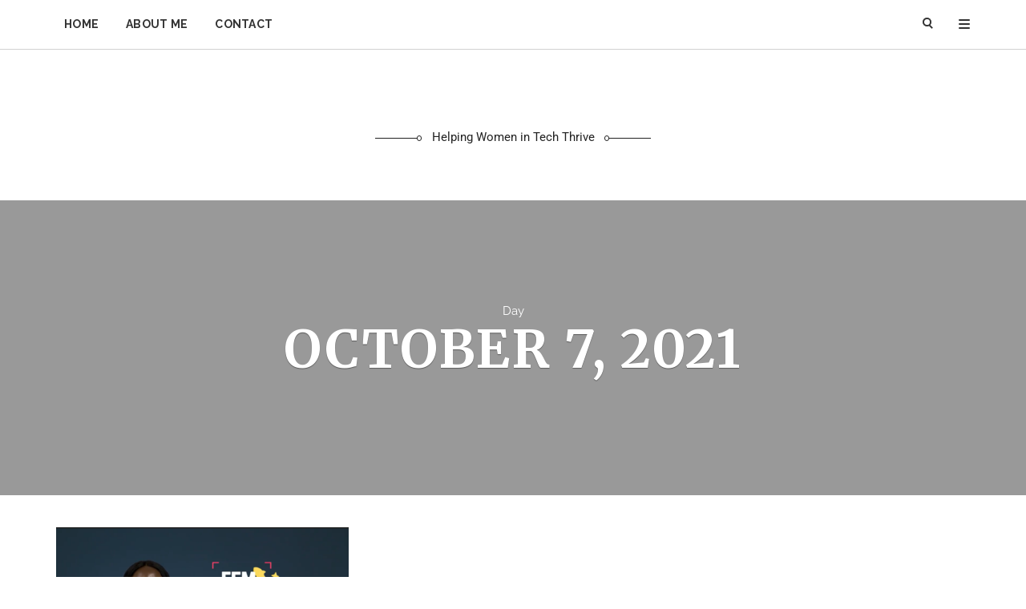

--- FILE ---
content_type: text/html; charset=UTF-8
request_url: https://bukolajohnson.com/2021/10/07/
body_size: 14491
content:
    <!DOCTYPE html>
    <html lang="en-US">
        
        <head>
            <meta charset="UTF-8">
            <meta name="viewport" content="width=device-width, initial-scale=1">
            <link rel="profile" href="http://gmpg.org/xfn/11">
            <link rel="pingback" href="https://bukolajohnson.com/xmlrpc.php">
            <title>October 7, 2021</title>
<meta name='robots' content='max-image-preview:large' />
<link rel='dns-prefetch' href='//fonts.googleapis.com' />
<link rel="alternate" type="application/rss+xml" title=" &raquo; Feed" href="https://bukolajohnson.com/feed/" />
<link rel="alternate" type="application/rss+xml" title=" &raquo; Comments Feed" href="https://bukolajohnson.com/comments/feed/" />
<style id='wp-img-auto-sizes-contain-inline-css' type='text/css'>
img:is([sizes=auto i],[sizes^="auto," i]){contain-intrinsic-size:3000px 1500px}
/*# sourceURL=wp-img-auto-sizes-contain-inline-css */
</style>
<link rel='stylesheet' id='sbi_styles-css' href='https://bukolajohnson.com/wp-content/plugins/instagram-feed/css/sbi-styles.min.css?ver=6.3.1' type='text/css' media='all' />
<style id='wp-emoji-styles-inline-css' type='text/css'>

	img.wp-smiley, img.emoji {
		display: inline !important;
		border: none !important;
		box-shadow: none !important;
		height: 1em !important;
		width: 1em !important;
		margin: 0 0.07em !important;
		vertical-align: -0.1em !important;
		background: none !important;
		padding: 0 !important;
	}
/*# sourceURL=wp-emoji-styles-inline-css */
</style>
<style id='wp-block-library-inline-css' type='text/css'>
:root{--wp-block-synced-color:#7a00df;--wp-block-synced-color--rgb:122,0,223;--wp-bound-block-color:var(--wp-block-synced-color);--wp-editor-canvas-background:#ddd;--wp-admin-theme-color:#007cba;--wp-admin-theme-color--rgb:0,124,186;--wp-admin-theme-color-darker-10:#006ba1;--wp-admin-theme-color-darker-10--rgb:0,107,160.5;--wp-admin-theme-color-darker-20:#005a87;--wp-admin-theme-color-darker-20--rgb:0,90,135;--wp-admin-border-width-focus:2px}@media (min-resolution:192dpi){:root{--wp-admin-border-width-focus:1.5px}}.wp-element-button{cursor:pointer}:root .has-very-light-gray-background-color{background-color:#eee}:root .has-very-dark-gray-background-color{background-color:#313131}:root .has-very-light-gray-color{color:#eee}:root .has-very-dark-gray-color{color:#313131}:root .has-vivid-green-cyan-to-vivid-cyan-blue-gradient-background{background:linear-gradient(135deg,#00d084,#0693e3)}:root .has-purple-crush-gradient-background{background:linear-gradient(135deg,#34e2e4,#4721fb 50%,#ab1dfe)}:root .has-hazy-dawn-gradient-background{background:linear-gradient(135deg,#faaca8,#dad0ec)}:root .has-subdued-olive-gradient-background{background:linear-gradient(135deg,#fafae1,#67a671)}:root .has-atomic-cream-gradient-background{background:linear-gradient(135deg,#fdd79a,#004a59)}:root .has-nightshade-gradient-background{background:linear-gradient(135deg,#330968,#31cdcf)}:root .has-midnight-gradient-background{background:linear-gradient(135deg,#020381,#2874fc)}:root{--wp--preset--font-size--normal:16px;--wp--preset--font-size--huge:42px}.has-regular-font-size{font-size:1em}.has-larger-font-size{font-size:2.625em}.has-normal-font-size{font-size:var(--wp--preset--font-size--normal)}.has-huge-font-size{font-size:var(--wp--preset--font-size--huge)}.has-text-align-center{text-align:center}.has-text-align-left{text-align:left}.has-text-align-right{text-align:right}.has-fit-text{white-space:nowrap!important}#end-resizable-editor-section{display:none}.aligncenter{clear:both}.items-justified-left{justify-content:flex-start}.items-justified-center{justify-content:center}.items-justified-right{justify-content:flex-end}.items-justified-space-between{justify-content:space-between}.screen-reader-text{border:0;clip-path:inset(50%);height:1px;margin:-1px;overflow:hidden;padding:0;position:absolute;width:1px;word-wrap:normal!important}.screen-reader-text:focus{background-color:#ddd;clip-path:none;color:#444;display:block;font-size:1em;height:auto;left:5px;line-height:normal;padding:15px 23px 14px;text-decoration:none;top:5px;width:auto;z-index:100000}html :where(.has-border-color){border-style:solid}html :where([style*=border-top-color]){border-top-style:solid}html :where([style*=border-right-color]){border-right-style:solid}html :where([style*=border-bottom-color]){border-bottom-style:solid}html :where([style*=border-left-color]){border-left-style:solid}html :where([style*=border-width]){border-style:solid}html :where([style*=border-top-width]){border-top-style:solid}html :where([style*=border-right-width]){border-right-style:solid}html :where([style*=border-bottom-width]){border-bottom-style:solid}html :where([style*=border-left-width]){border-left-style:solid}html :where(img[class*=wp-image-]){height:auto;max-width:100%}:where(figure){margin:0 0 1em}html :where(.is-position-sticky){--wp-admin--admin-bar--position-offset:var(--wp-admin--admin-bar--height,0px)}@media screen and (max-width:600px){html :where(.is-position-sticky){--wp-admin--admin-bar--position-offset:0px}}

/*# sourceURL=wp-block-library-inline-css */
</style><style id='wp-block-categories-inline-css' type='text/css'>
.wp-block-categories{box-sizing:border-box}.wp-block-categories.alignleft{margin-right:2em}.wp-block-categories.alignright{margin-left:2em}.wp-block-categories.wp-block-categories-dropdown.aligncenter{text-align:center}.wp-block-categories .wp-block-categories__label{display:block;width:100%}
/*# sourceURL=https://bukolajohnson.com/wp-includes/blocks/categories/style.min.css */
</style>
<style id='wp-block-heading-inline-css' type='text/css'>
h1:where(.wp-block-heading).has-background,h2:where(.wp-block-heading).has-background,h3:where(.wp-block-heading).has-background,h4:where(.wp-block-heading).has-background,h5:where(.wp-block-heading).has-background,h6:where(.wp-block-heading).has-background{padding:1.25em 2.375em}h1.has-text-align-left[style*=writing-mode]:where([style*=vertical-lr]),h1.has-text-align-right[style*=writing-mode]:where([style*=vertical-rl]),h2.has-text-align-left[style*=writing-mode]:where([style*=vertical-lr]),h2.has-text-align-right[style*=writing-mode]:where([style*=vertical-rl]),h3.has-text-align-left[style*=writing-mode]:where([style*=vertical-lr]),h3.has-text-align-right[style*=writing-mode]:where([style*=vertical-rl]),h4.has-text-align-left[style*=writing-mode]:where([style*=vertical-lr]),h4.has-text-align-right[style*=writing-mode]:where([style*=vertical-rl]),h5.has-text-align-left[style*=writing-mode]:where([style*=vertical-lr]),h5.has-text-align-right[style*=writing-mode]:where([style*=vertical-rl]),h6.has-text-align-left[style*=writing-mode]:where([style*=vertical-lr]),h6.has-text-align-right[style*=writing-mode]:where([style*=vertical-rl]){rotate:180deg}
/*# sourceURL=https://bukolajohnson.com/wp-includes/blocks/heading/style.min.css */
</style>
<style id='wp-block-latest-posts-inline-css' type='text/css'>
.wp-block-latest-posts{box-sizing:border-box}.wp-block-latest-posts.alignleft{margin-right:2em}.wp-block-latest-posts.alignright{margin-left:2em}.wp-block-latest-posts.wp-block-latest-posts__list{list-style:none}.wp-block-latest-posts.wp-block-latest-posts__list li{clear:both;overflow-wrap:break-word}.wp-block-latest-posts.is-grid{display:flex;flex-wrap:wrap}.wp-block-latest-posts.is-grid li{margin:0 1.25em 1.25em 0;width:100%}@media (min-width:600px){.wp-block-latest-posts.columns-2 li{width:calc(50% - .625em)}.wp-block-latest-posts.columns-2 li:nth-child(2n){margin-right:0}.wp-block-latest-posts.columns-3 li{width:calc(33.33333% - .83333em)}.wp-block-latest-posts.columns-3 li:nth-child(3n){margin-right:0}.wp-block-latest-posts.columns-4 li{width:calc(25% - .9375em)}.wp-block-latest-posts.columns-4 li:nth-child(4n){margin-right:0}.wp-block-latest-posts.columns-5 li{width:calc(20% - 1em)}.wp-block-latest-posts.columns-5 li:nth-child(5n){margin-right:0}.wp-block-latest-posts.columns-6 li{width:calc(16.66667% - 1.04167em)}.wp-block-latest-posts.columns-6 li:nth-child(6n){margin-right:0}}:root :where(.wp-block-latest-posts.is-grid){padding:0}:root :where(.wp-block-latest-posts.wp-block-latest-posts__list){padding-left:0}.wp-block-latest-posts__post-author,.wp-block-latest-posts__post-date{display:block;font-size:.8125em}.wp-block-latest-posts__post-excerpt,.wp-block-latest-posts__post-full-content{margin-bottom:1em;margin-top:.5em}.wp-block-latest-posts__featured-image a{display:inline-block}.wp-block-latest-posts__featured-image img{height:auto;max-width:100%;width:auto}.wp-block-latest-posts__featured-image.alignleft{float:left;margin-right:1em}.wp-block-latest-posts__featured-image.alignright{float:right;margin-left:1em}.wp-block-latest-posts__featured-image.aligncenter{margin-bottom:1em;text-align:center}
/*# sourceURL=https://bukolajohnson.com/wp-includes/blocks/latest-posts/style.min.css */
</style>
<style id='wp-block-search-inline-css' type='text/css'>
.wp-block-search__button{margin-left:10px;word-break:normal}.wp-block-search__button.has-icon{line-height:0}.wp-block-search__button svg{height:1.25em;min-height:24px;min-width:24px;width:1.25em;fill:currentColor;vertical-align:text-bottom}:where(.wp-block-search__button){border:1px solid #ccc;padding:6px 10px}.wp-block-search__inside-wrapper{display:flex;flex:auto;flex-wrap:nowrap;max-width:100%}.wp-block-search__label{width:100%}.wp-block-search.wp-block-search__button-only .wp-block-search__button{box-sizing:border-box;display:flex;flex-shrink:0;justify-content:center;margin-left:0;max-width:100%}.wp-block-search.wp-block-search__button-only .wp-block-search__inside-wrapper{min-width:0!important;transition-property:width}.wp-block-search.wp-block-search__button-only .wp-block-search__input{flex-basis:100%;transition-duration:.3s}.wp-block-search.wp-block-search__button-only.wp-block-search__searchfield-hidden,.wp-block-search.wp-block-search__button-only.wp-block-search__searchfield-hidden .wp-block-search__inside-wrapper{overflow:hidden}.wp-block-search.wp-block-search__button-only.wp-block-search__searchfield-hidden .wp-block-search__input{border-left-width:0!important;border-right-width:0!important;flex-basis:0;flex-grow:0;margin:0;min-width:0!important;padding-left:0!important;padding-right:0!important;width:0!important}:where(.wp-block-search__input){appearance:none;border:1px solid #949494;flex-grow:1;font-family:inherit;font-size:inherit;font-style:inherit;font-weight:inherit;letter-spacing:inherit;line-height:inherit;margin-left:0;margin-right:0;min-width:3rem;padding:8px;text-decoration:unset!important;text-transform:inherit}:where(.wp-block-search__button-inside .wp-block-search__inside-wrapper){background-color:#fff;border:1px solid #949494;box-sizing:border-box;padding:4px}:where(.wp-block-search__button-inside .wp-block-search__inside-wrapper) .wp-block-search__input{border:none;border-radius:0;padding:0 4px}:where(.wp-block-search__button-inside .wp-block-search__inside-wrapper) .wp-block-search__input:focus{outline:none}:where(.wp-block-search__button-inside .wp-block-search__inside-wrapper) :where(.wp-block-search__button){padding:4px 8px}.wp-block-search.aligncenter .wp-block-search__inside-wrapper{margin:auto}.wp-block[data-align=right] .wp-block-search.wp-block-search__button-only .wp-block-search__inside-wrapper{float:right}
/*# sourceURL=https://bukolajohnson.com/wp-includes/blocks/search/style.min.css */
</style>
<style id='wp-block-group-inline-css' type='text/css'>
.wp-block-group{box-sizing:border-box}:where(.wp-block-group.wp-block-group-is-layout-constrained){position:relative}
/*# sourceURL=https://bukolajohnson.com/wp-includes/blocks/group/style.min.css */
</style>
<style id='global-styles-inline-css' type='text/css'>
:root{--wp--preset--aspect-ratio--square: 1;--wp--preset--aspect-ratio--4-3: 4/3;--wp--preset--aspect-ratio--3-4: 3/4;--wp--preset--aspect-ratio--3-2: 3/2;--wp--preset--aspect-ratio--2-3: 2/3;--wp--preset--aspect-ratio--16-9: 16/9;--wp--preset--aspect-ratio--9-16: 9/16;--wp--preset--color--black: #000000;--wp--preset--color--cyan-bluish-gray: #abb8c3;--wp--preset--color--white: #ffffff;--wp--preset--color--pale-pink: #f78da7;--wp--preset--color--vivid-red: #cf2e2e;--wp--preset--color--luminous-vivid-orange: #ff6900;--wp--preset--color--luminous-vivid-amber: #fcb900;--wp--preset--color--light-green-cyan: #7bdcb5;--wp--preset--color--vivid-green-cyan: #00d084;--wp--preset--color--pale-cyan-blue: #8ed1fc;--wp--preset--color--vivid-cyan-blue: #0693e3;--wp--preset--color--vivid-purple: #9b51e0;--wp--preset--gradient--vivid-cyan-blue-to-vivid-purple: linear-gradient(135deg,rgb(6,147,227) 0%,rgb(155,81,224) 100%);--wp--preset--gradient--light-green-cyan-to-vivid-green-cyan: linear-gradient(135deg,rgb(122,220,180) 0%,rgb(0,208,130) 100%);--wp--preset--gradient--luminous-vivid-amber-to-luminous-vivid-orange: linear-gradient(135deg,rgb(252,185,0) 0%,rgb(255,105,0) 100%);--wp--preset--gradient--luminous-vivid-orange-to-vivid-red: linear-gradient(135deg,rgb(255,105,0) 0%,rgb(207,46,46) 100%);--wp--preset--gradient--very-light-gray-to-cyan-bluish-gray: linear-gradient(135deg,rgb(238,238,238) 0%,rgb(169,184,195) 100%);--wp--preset--gradient--cool-to-warm-spectrum: linear-gradient(135deg,rgb(74,234,220) 0%,rgb(151,120,209) 20%,rgb(207,42,186) 40%,rgb(238,44,130) 60%,rgb(251,105,98) 80%,rgb(254,248,76) 100%);--wp--preset--gradient--blush-light-purple: linear-gradient(135deg,rgb(255,206,236) 0%,rgb(152,150,240) 100%);--wp--preset--gradient--blush-bordeaux: linear-gradient(135deg,rgb(254,205,165) 0%,rgb(254,45,45) 50%,rgb(107,0,62) 100%);--wp--preset--gradient--luminous-dusk: linear-gradient(135deg,rgb(255,203,112) 0%,rgb(199,81,192) 50%,rgb(65,88,208) 100%);--wp--preset--gradient--pale-ocean: linear-gradient(135deg,rgb(255,245,203) 0%,rgb(182,227,212) 50%,rgb(51,167,181) 100%);--wp--preset--gradient--electric-grass: linear-gradient(135deg,rgb(202,248,128) 0%,rgb(113,206,126) 100%);--wp--preset--gradient--midnight: linear-gradient(135deg,rgb(2,3,129) 0%,rgb(40,116,252) 100%);--wp--preset--font-size--small: 13px;--wp--preset--font-size--medium: 20px;--wp--preset--font-size--large: 36px;--wp--preset--font-size--x-large: 42px;--wp--preset--spacing--20: 0.44rem;--wp--preset--spacing--30: 0.67rem;--wp--preset--spacing--40: 1rem;--wp--preset--spacing--50: 1.5rem;--wp--preset--spacing--60: 2.25rem;--wp--preset--spacing--70: 3.38rem;--wp--preset--spacing--80: 5.06rem;--wp--preset--shadow--natural: 6px 6px 9px rgba(0, 0, 0, 0.2);--wp--preset--shadow--deep: 12px 12px 50px rgba(0, 0, 0, 0.4);--wp--preset--shadow--sharp: 6px 6px 0px rgba(0, 0, 0, 0.2);--wp--preset--shadow--outlined: 6px 6px 0px -3px rgb(255, 255, 255), 6px 6px rgb(0, 0, 0);--wp--preset--shadow--crisp: 6px 6px 0px rgb(0, 0, 0);}:where(.is-layout-flex){gap: 0.5em;}:where(.is-layout-grid){gap: 0.5em;}body .is-layout-flex{display: flex;}.is-layout-flex{flex-wrap: wrap;align-items: center;}.is-layout-flex > :is(*, div){margin: 0;}body .is-layout-grid{display: grid;}.is-layout-grid > :is(*, div){margin: 0;}:where(.wp-block-columns.is-layout-flex){gap: 2em;}:where(.wp-block-columns.is-layout-grid){gap: 2em;}:where(.wp-block-post-template.is-layout-flex){gap: 1.25em;}:where(.wp-block-post-template.is-layout-grid){gap: 1.25em;}.has-black-color{color: var(--wp--preset--color--black) !important;}.has-cyan-bluish-gray-color{color: var(--wp--preset--color--cyan-bluish-gray) !important;}.has-white-color{color: var(--wp--preset--color--white) !important;}.has-pale-pink-color{color: var(--wp--preset--color--pale-pink) !important;}.has-vivid-red-color{color: var(--wp--preset--color--vivid-red) !important;}.has-luminous-vivid-orange-color{color: var(--wp--preset--color--luminous-vivid-orange) !important;}.has-luminous-vivid-amber-color{color: var(--wp--preset--color--luminous-vivid-amber) !important;}.has-light-green-cyan-color{color: var(--wp--preset--color--light-green-cyan) !important;}.has-vivid-green-cyan-color{color: var(--wp--preset--color--vivid-green-cyan) !important;}.has-pale-cyan-blue-color{color: var(--wp--preset--color--pale-cyan-blue) !important;}.has-vivid-cyan-blue-color{color: var(--wp--preset--color--vivid-cyan-blue) !important;}.has-vivid-purple-color{color: var(--wp--preset--color--vivid-purple) !important;}.has-black-background-color{background-color: var(--wp--preset--color--black) !important;}.has-cyan-bluish-gray-background-color{background-color: var(--wp--preset--color--cyan-bluish-gray) !important;}.has-white-background-color{background-color: var(--wp--preset--color--white) !important;}.has-pale-pink-background-color{background-color: var(--wp--preset--color--pale-pink) !important;}.has-vivid-red-background-color{background-color: var(--wp--preset--color--vivid-red) !important;}.has-luminous-vivid-orange-background-color{background-color: var(--wp--preset--color--luminous-vivid-orange) !important;}.has-luminous-vivid-amber-background-color{background-color: var(--wp--preset--color--luminous-vivid-amber) !important;}.has-light-green-cyan-background-color{background-color: var(--wp--preset--color--light-green-cyan) !important;}.has-vivid-green-cyan-background-color{background-color: var(--wp--preset--color--vivid-green-cyan) !important;}.has-pale-cyan-blue-background-color{background-color: var(--wp--preset--color--pale-cyan-blue) !important;}.has-vivid-cyan-blue-background-color{background-color: var(--wp--preset--color--vivid-cyan-blue) !important;}.has-vivid-purple-background-color{background-color: var(--wp--preset--color--vivid-purple) !important;}.has-black-border-color{border-color: var(--wp--preset--color--black) !important;}.has-cyan-bluish-gray-border-color{border-color: var(--wp--preset--color--cyan-bluish-gray) !important;}.has-white-border-color{border-color: var(--wp--preset--color--white) !important;}.has-pale-pink-border-color{border-color: var(--wp--preset--color--pale-pink) !important;}.has-vivid-red-border-color{border-color: var(--wp--preset--color--vivid-red) !important;}.has-luminous-vivid-orange-border-color{border-color: var(--wp--preset--color--luminous-vivid-orange) !important;}.has-luminous-vivid-amber-border-color{border-color: var(--wp--preset--color--luminous-vivid-amber) !important;}.has-light-green-cyan-border-color{border-color: var(--wp--preset--color--light-green-cyan) !important;}.has-vivid-green-cyan-border-color{border-color: var(--wp--preset--color--vivid-green-cyan) !important;}.has-pale-cyan-blue-border-color{border-color: var(--wp--preset--color--pale-cyan-blue) !important;}.has-vivid-cyan-blue-border-color{border-color: var(--wp--preset--color--vivid-cyan-blue) !important;}.has-vivid-purple-border-color{border-color: var(--wp--preset--color--vivid-purple) !important;}.has-vivid-cyan-blue-to-vivid-purple-gradient-background{background: var(--wp--preset--gradient--vivid-cyan-blue-to-vivid-purple) !important;}.has-light-green-cyan-to-vivid-green-cyan-gradient-background{background: var(--wp--preset--gradient--light-green-cyan-to-vivid-green-cyan) !important;}.has-luminous-vivid-amber-to-luminous-vivid-orange-gradient-background{background: var(--wp--preset--gradient--luminous-vivid-amber-to-luminous-vivid-orange) !important;}.has-luminous-vivid-orange-to-vivid-red-gradient-background{background: var(--wp--preset--gradient--luminous-vivid-orange-to-vivid-red) !important;}.has-very-light-gray-to-cyan-bluish-gray-gradient-background{background: var(--wp--preset--gradient--very-light-gray-to-cyan-bluish-gray) !important;}.has-cool-to-warm-spectrum-gradient-background{background: var(--wp--preset--gradient--cool-to-warm-spectrum) !important;}.has-blush-light-purple-gradient-background{background: var(--wp--preset--gradient--blush-light-purple) !important;}.has-blush-bordeaux-gradient-background{background: var(--wp--preset--gradient--blush-bordeaux) !important;}.has-luminous-dusk-gradient-background{background: var(--wp--preset--gradient--luminous-dusk) !important;}.has-pale-ocean-gradient-background{background: var(--wp--preset--gradient--pale-ocean) !important;}.has-electric-grass-gradient-background{background: var(--wp--preset--gradient--electric-grass) !important;}.has-midnight-gradient-background{background: var(--wp--preset--gradient--midnight) !important;}.has-small-font-size{font-size: var(--wp--preset--font-size--small) !important;}.has-medium-font-size{font-size: var(--wp--preset--font-size--medium) !important;}.has-large-font-size{font-size: var(--wp--preset--font-size--large) !important;}.has-x-large-font-size{font-size: var(--wp--preset--font-size--x-large) !important;}
/*# sourceURL=global-styles-inline-css */
</style>

<style id='classic-theme-styles-inline-css' type='text/css'>
/*! This file is auto-generated */
.wp-block-button__link{color:#fff;background-color:#32373c;border-radius:9999px;box-shadow:none;text-decoration:none;padding:calc(.667em + 2px) calc(1.333em + 2px);font-size:1.125em}.wp-block-file__button{background:#32373c;color:#fff;text-decoration:none}
/*# sourceURL=/wp-includes/css/classic-themes.min.css */
</style>
<link rel='stylesheet' id='contact-form-7-css' href='https://bukolajohnson.com/wp-content/plugins/contact-form-7/includes/css/styles.css?ver=5.9.3' type='text/css' media='all' />
<link rel='stylesheet' id='darina-woocommerce-general-css' href='https://bukolajohnson.com/wp-content/themes/darina/assets/styles/woocommerce/woocommerce.css?ver=6.9' type='text/css' media='all' />
<link rel='stylesheet' id='darina-woocommerce-layout-css' href='https://bukolajohnson.com/wp-content/themes/darina/assets/styles/woocommerce/woocommerce-layout.css?ver=6.9' type='text/css' media='all' />
<link rel='stylesheet' id='darina-style-css' href='https://bukolajohnson.com/wp-content/themes/darina/style.css?ver=6.9' type='text/css' media='all' />
<link rel='stylesheet' id='bootstrap-css' href='https://bukolajohnson.com/wp-content/themes/darina/assets/styles/bootstrap.css?ver=3.3.1' type='text/css' media='all' />
<link rel='stylesheet' id='darina-main_style-css' href='https://bukolajohnson.com/wp-content/themes/darina/assets/styles/main-style.css?ver=6.9' type='text/css' media='all' />
<link rel='stylesheet' id='darina-pluging-css' href='https://bukolajohnson.com/wp-content/themes/darina/assets/styles/plugins.css?ver=1.0' type='text/css' media='all' />
<link rel='stylesheet' id='darina-google-fonts-css' href='https://fonts.googleapis.com/css?family=Raleway%3A300%2C400%2C700%2C400italic%7CRoboto%3A300%2C700%2C700italic%2C400%2C800%2C600%7CMerriweather%3A300%2C700italic%2C700%2C400%2C800%2C600&#038;subset=latin%2Clatin-ext' type='text/css' media='all' />
<script type="text/javascript" src="https://bukolajohnson.com/wp-content/themes/darina/assets/javascripts/navigation.js?ver=20120206" id="darina-navigation-js"></script>
<script type="text/javascript" src="https://bukolajohnson.com/wp-includes/js/jquery/jquery.min.js?ver=3.7.1" id="jquery-core-js"></script>
<script type="text/javascript" src="https://bukolajohnson.com/wp-includes/js/jquery/jquery-migrate.min.js?ver=3.4.1" id="jquery-migrate-js"></script>
<script type="text/javascript" src="https://bukolajohnson.com/wp-content/themes/darina/assets/javascripts/bootstrap.js?ver=3.3.1" id="boootstrap-js-js"></script>
<script type="text/javascript" src="https://bukolajohnson.com/wp-includes/js/imagesloaded.min.js?ver=5.0.0" id="imagesloaded-js"></script>
<script type="text/javascript" src="https://bukolajohnson.com/wp-content/themes/darina/assets/javascripts/plugins/packery.pkgd.min.js?ver=6.9" id="packery-js"></script>
<script type="text/javascript" src="https://bukolajohnson.com/wp-content/themes/darina/assets/javascripts/plugins/slick.min.js?ver=6.9" id="slick-js"></script>
<script type="text/javascript" src="https://bukolajohnson.com/wp-content/themes/darina/assets/javascripts/pace.min.js?ver=1.0.2" id="pace-js"></script>
<link rel="https://api.w.org/" href="https://bukolajohnson.com/wp-json/" /><link rel="EditURI" type="application/rsd+xml" title="RSD" href="https://bukolajohnson.com/xmlrpc.php?rsd" />
<meta name="generator" content="WordPress 6.9" />
<style id="kirki-inline-styles">.theme-footer .footer{background:Array;color:#ffffff;}.theme-footer .copyright{background:Array;border-color:#353535;}.site-header .style4 .navbar-custom.navbar-fixed-top .navbar-brand,.site-header.style1 .navbar-custom.navbar-fixed-top .navbar-brand{max-width:193px;}.site-header .navbar-custom .navbar-brand{font-family:Raleway;font-size:27;font-weight:400;letter-spacing:0px;line-height:1.62;}#slick-carousel .post{height:460px;}#feature-boxes .box{height:230px;}.navbar-custom .nav-overlay,.site-header .header-nav:after{background:#ffffff;}.navbar-custom .mobile-buttons button,.navbar-custom .nav li a{color:#333333;}.navbar-custom{border-bottom-color:#d1d1d1;}body{background:#fff;background-color:#fff;font-family:Raleway;font-size:15;font-weight:400;line-height:1.42857;color:#383838;}.author-box,.card-loop .post .content,.grid-loop .post .post-warrper,.has-right-sidebar .sidebar-holder .widgets-holder .widget, .has-right-sidebar .sidebar-holder .widgets-holder .widget,.list-loop .post,.post-pagination .next-post,.post-pagination .prev-post,.post-related .item-related li .content,.posts-filter .cates-warpper ul li,.single-content .content-holder,.single-content .post-related, .single-content .comments.comment-section,.woocommerce ul.products li.product .bottom-product{background:#ffffff;}.navbar-custom .nav-overlay,.navbar-custom .navbar-brand .overlay-item,.navbar-custom .overlay-item,.site-header .header-nav:after{opacity:1;}.navbar-custom .primary-menu{text-align:left;}.intro-header .overlay{background:#000000;opacity:0.4;}.intro-header .page-heading,.intro-header .site-heading{color:#ffffff;text-align:center;}.comment-list .comment-body footer a,.darina-like-button,.dropdown-menu > .active > a:first-child, .navbar-default .navbar-nav .active > a:first-child,.intro-header .site-heading .btn,.main-color,.meta-warrper .post-meta span a,.min-loop .post .bottom-content .bottom-btn a,.paging-navigation .num-pagination .active a,.post .bottom-btn,.post .bottom-btn a.read-more,.posts-filter .cates-select-warpper .cates-select,.posts-filter .cates-warpper ul li.active,.single-content .content-holder .article-footer .top-footer .post-tags a,.single-content .post-tags a,.site a:hover,.woocommerce div.product .woocommerce-tabs ul.tabs li.active,.woocommerce div.product p.price,.woocommerce ul.products li.product .price{color:#c91e1e;}#feature-boxes.style2 .box .box-content p::after,.card-loop .post .content .entry p:first-letter,.dropcap,.main-background,.pace-progress-inner,.paging-navigation .more-posts a,.post .cats a,.post .cats.style2 a::after,.related.products h2:first-child:after, .up-sells.products h2:first-child:after, .woocommerce-Tabs-panel h2:first-child:after, .product .comment-reply-title:after, .widget .widget-title:after,.widget .widget-title:after,.widget_price_filter .ui-slider .ui-slider-handle,.widget_price_filter .ui-slider .ui-slider-range,.woocommerce a.button.alt, .woocommerce button.button.alt, .woocommerce input.button.alt, .woocommerce #respond input#submit.alt,.woocommerce a.button.alt.disabled, .woocommerce a.button.alt:disabled, .woocommerce a.button.alt:disabled[disabled], .woocommerce a.button.alt.disabled:hover, .woocommerce a.button.alt:disabled:hover, .woocommerce a.button.alt:disabled[disabled]:hover, .woocommerce button.button.alt.disabled, .woocommerce button.button.alt:disabled, .woocommerce button.button.alt:disabled[disabled], .woocommerce button.button.alt.disabled:hover, .woocommerce button.button.alt:disabled:hover, .woocommerce button.button.alt:disabled[disabled]:hover, .woocommerce input.button.alt.disabled, .woocommerce input.button.alt:disabled, .woocommerce input.button.alt:disabled[disabled], .woocommerce input.button.alt.disabled:hover, .woocommerce input.button.alt:disabled:hover, .woocommerce input.button.alt:disabled[disabled]:hover, .woocommerce #respond input#submit.alt.disabled, .woocommerce #respond input#submit.alt:disabled, .woocommerce #respond input#submit.alt:disabled[disabled], .woocommerce #respond input#submit.alt.disabled:hover, .woocommerce #respond input#submit.alt:disabled:hover, .woocommerce #respond input#submit.alt:disabled[disabled]:hover,.woocommerce nav.woocommerce-pagination ul li span.current, .woocommerce nav.woocommerce-pagination ul li a:hover, .woocommerce nav.woocommerce-pagination ul li a:focus,.woocommerce span.onsale,.wpcf7-submit,p.demo_store,.woocommerce-store-notice{background-color:#c91e1e;}.comments-header h3:before,.picked-header h3:after,.post .bottom-btn a.read-more,.single-content .comment-respond h3:before,.single-content .comments.comment-section .comments-header h3:before,.single-content .post-related .related-header h3:before, .single-content .post-related .comments-header h3:before, .single-content .comments.comment-section .related-header h3:before,.widget .widget-title:after,.related-header h3:before,.woocommerce div.product .woocommerce-tabs ul.tabs li.active,.woocommerce-message,.woocommerce-error,.woocommerce-info,blockquote{border-color:#c91e1e;}#feature-boxes.style2 .box .box-content p::after,.card-loop .post .content .entry p:first-letter,.dropcap,.pace-progress-inner,.paging-navigation .more-posts a,.post .cats a,.widget .widget-title:after,.woocommerce a.button.alt, .woocommerce button.button.alt, .woocommerce input.button.alt, .woocommerce #respond input#submit.alt,.woocommerce a.button.alt.disabled, .woocommerce a.button.alt:disabled, .woocommerce a.button.alt:disabled[disabled], .woocommerce a.button.alt.disabled:hover, .woocommerce a.button.alt:disabled:hover, .woocommerce a.button.alt:disabled[disabled]:hover, .woocommerce button.button.alt.disabled, .woocommerce button.button.alt:disabled, .woocommerce button.button.alt:disabled[disabled], .woocommerce button.button.alt.disabled:hover, .woocommerce button.button.alt:disabled:hover, .woocommerce button.button.alt:disabled[disabled]:hover, .woocommerce input.button.alt.disabled, .woocommerce input.button.alt:disabled, .woocommerce input.button.alt:disabled[disabled], .woocommerce input.button.alt.disabled:hover, .woocommerce input.button.alt:disabled:hover, .woocommerce input.button.alt:disabled[disabled]:hover, .woocommerce #respond input#submit.alt.disabled, .woocommerce #respond input#submit.alt:disabled, .woocommerce #respond input#submit.alt:disabled[disabled], .woocommerce #respond input#submit.alt.disabled:hover, .woocommerce #respond input#submit.alt:disabled:hover, .woocommerce #respond input#submit.alt:disabled[disabled]:hover,.woocommerce nav.woocommerce-pagination ul li span.current, .woocommerce nav.woocommerce-pagination ul li a:hover, .woocommerce nav.woocommerce-pagination ul li a:focus,.woocommerce span.onsale,.wpcf7-submit,p.demo_store a, .woocommerce-store-notice a{color:#fff;}#lateral-sidebar{background:#ffffff;color:#333333;}.theme-footer .copyright,.theme-footer .copyright .left-block .copyright-text{color:#ffffff;}h1{font-family:Merriweather;font-size:34px;font-weight:400;line-height:1.23882;}h2{font-family:Merriweather;font-size:30;font-weight:400;line-height:1.25667;}h3{font-family:Merriweather;font-size:26;font-weight:400;line-height:1.73333;}h4{font-family:Merriweather;font-size:22;font-weight:400;line-height:1.3;}h5{font-family:Merriweather;font-size:18;font-weight:400;line-height:1.44444;}h6{font-family:Merriweather;font-size:16;font-weight:400;line-height:1.625;}p{font-family:Roboto;font-size:15px;font-weight:400;line-height:1.73;}/* cyrillic-ext */
@font-face {
  font-family: 'Raleway';
  font-style: normal;
  font-weight: 400;
  font-display: swap;
  src: url(https://bukolajohnson.com/wp-content/fonts/raleway/1Ptxg8zYS_SKggPN4iEgvnHyvveLxVvaorCFPrEHJA.woff2) format('woff2');
  unicode-range: U+0460-052F, U+1C80-1C8A, U+20B4, U+2DE0-2DFF, U+A640-A69F, U+FE2E-FE2F;
}
/* cyrillic */
@font-face {
  font-family: 'Raleway';
  font-style: normal;
  font-weight: 400;
  font-display: swap;
  src: url(https://bukolajohnson.com/wp-content/fonts/raleway/1Ptxg8zYS_SKggPN4iEgvnHyvveLxVvaorCMPrEHJA.woff2) format('woff2');
  unicode-range: U+0301, U+0400-045F, U+0490-0491, U+04B0-04B1, U+2116;
}
/* vietnamese */
@font-face {
  font-family: 'Raleway';
  font-style: normal;
  font-weight: 400;
  font-display: swap;
  src: url(https://bukolajohnson.com/wp-content/fonts/raleway/1Ptxg8zYS_SKggPN4iEgvnHyvveLxVvaorCHPrEHJA.woff2) format('woff2');
  unicode-range: U+0102-0103, U+0110-0111, U+0128-0129, U+0168-0169, U+01A0-01A1, U+01AF-01B0, U+0300-0301, U+0303-0304, U+0308-0309, U+0323, U+0329, U+1EA0-1EF9, U+20AB;
}
/* latin-ext */
@font-face {
  font-family: 'Raleway';
  font-style: normal;
  font-weight: 400;
  font-display: swap;
  src: url(https://bukolajohnson.com/wp-content/fonts/raleway/1Ptxg8zYS_SKggPN4iEgvnHyvveLxVvaorCGPrEHJA.woff2) format('woff2');
  unicode-range: U+0100-02BA, U+02BD-02C5, U+02C7-02CC, U+02CE-02D7, U+02DD-02FF, U+0304, U+0308, U+0329, U+1D00-1DBF, U+1E00-1E9F, U+1EF2-1EFF, U+2020, U+20A0-20AB, U+20AD-20C0, U+2113, U+2C60-2C7F, U+A720-A7FF;
}
/* latin */
@font-face {
  font-family: 'Raleway';
  font-style: normal;
  font-weight: 400;
  font-display: swap;
  src: url(https://bukolajohnson.com/wp-content/fonts/raleway/1Ptxg8zYS_SKggPN4iEgvnHyvveLxVvaorCIPrE.woff2) format('woff2');
  unicode-range: U+0000-00FF, U+0131, U+0152-0153, U+02BB-02BC, U+02C6, U+02DA, U+02DC, U+0304, U+0308, U+0329, U+2000-206F, U+20AC, U+2122, U+2191, U+2193, U+2212, U+2215, U+FEFF, U+FFFD;
}/* cyrillic-ext */
@font-face {
  font-family: 'Merriweather';
  font-style: normal;
  font-weight: 400;
  font-stretch: 100%;
  font-display: swap;
  src: url(https://bukolajohnson.com/wp-content/fonts/merriweather/u-4D0qyriQwlOrhSvowK_l5UcA6zuSYEqOzpPe3HOZJ5eX1WtLaQwmYiScCmDxhtNOKl8yDr3icaGV31GvU.woff2) format('woff2');
  unicode-range: U+0460-052F, U+1C80-1C8A, U+20B4, U+2DE0-2DFF, U+A640-A69F, U+FE2E-FE2F;
}
/* cyrillic */
@font-face {
  font-family: 'Merriweather';
  font-style: normal;
  font-weight: 400;
  font-stretch: 100%;
  font-display: swap;
  src: url(https://bukolajohnson.com/wp-content/fonts/merriweather/u-4D0qyriQwlOrhSvowK_l5UcA6zuSYEqOzpPe3HOZJ5eX1WtLaQwmYiScCmDxhtNOKl8yDr3icaEF31GvU.woff2) format('woff2');
  unicode-range: U+0301, U+0400-045F, U+0490-0491, U+04B0-04B1, U+2116;
}
/* vietnamese */
@font-face {
  font-family: 'Merriweather';
  font-style: normal;
  font-weight: 400;
  font-stretch: 100%;
  font-display: swap;
  src: url(https://bukolajohnson.com/wp-content/fonts/merriweather/u-4D0qyriQwlOrhSvowK_l5UcA6zuSYEqOzpPe3HOZJ5eX1WtLaQwmYiScCmDxhtNOKl8yDr3icaG131GvU.woff2) format('woff2');
  unicode-range: U+0102-0103, U+0110-0111, U+0128-0129, U+0168-0169, U+01A0-01A1, U+01AF-01B0, U+0300-0301, U+0303-0304, U+0308-0309, U+0323, U+0329, U+1EA0-1EF9, U+20AB;
}
/* latin-ext */
@font-face {
  font-family: 'Merriweather';
  font-style: normal;
  font-weight: 400;
  font-stretch: 100%;
  font-display: swap;
  src: url(https://bukolajohnson.com/wp-content/fonts/merriweather/u-4D0qyriQwlOrhSvowK_l5UcA6zuSYEqOzpPe3HOZJ5eX1WtLaQwmYiScCmDxhtNOKl8yDr3icaGl31GvU.woff2) format('woff2');
  unicode-range: U+0100-02BA, U+02BD-02C5, U+02C7-02CC, U+02CE-02D7, U+02DD-02FF, U+0304, U+0308, U+0329, U+1D00-1DBF, U+1E00-1E9F, U+1EF2-1EFF, U+2020, U+20A0-20AB, U+20AD-20C0, U+2113, U+2C60-2C7F, U+A720-A7FF;
}
/* latin */
@font-face {
  font-family: 'Merriweather';
  font-style: normal;
  font-weight: 400;
  font-stretch: 100%;
  font-display: swap;
  src: url(https://bukolajohnson.com/wp-content/fonts/merriweather/u-4D0qyriQwlOrhSvowK_l5UcA6zuSYEqOzpPe3HOZJ5eX1WtLaQwmYiScCmDxhtNOKl8yDr3icaFF31.woff2) format('woff2');
  unicode-range: U+0000-00FF, U+0131, U+0152-0153, U+02BB-02BC, U+02C6, U+02DA, U+02DC, U+0304, U+0308, U+0329, U+2000-206F, U+20AC, U+2122, U+2191, U+2193, U+2212, U+2215, U+FEFF, U+FFFD;
}/* cyrillic-ext */
@font-face {
  font-family: 'Roboto';
  font-style: normal;
  font-weight: 400;
  font-stretch: 100%;
  font-display: swap;
  src: url(https://bukolajohnson.com/wp-content/fonts/roboto/KFOMCnqEu92Fr1ME7kSn66aGLdTylUAMQXC89YmC2DPNWubEbVmZiArmlw.woff2) format('woff2');
  unicode-range: U+0460-052F, U+1C80-1C8A, U+20B4, U+2DE0-2DFF, U+A640-A69F, U+FE2E-FE2F;
}
/* cyrillic */
@font-face {
  font-family: 'Roboto';
  font-style: normal;
  font-weight: 400;
  font-stretch: 100%;
  font-display: swap;
  src: url(https://bukolajohnson.com/wp-content/fonts/roboto/KFOMCnqEu92Fr1ME7kSn66aGLdTylUAMQXC89YmC2DPNWubEbVmQiArmlw.woff2) format('woff2');
  unicode-range: U+0301, U+0400-045F, U+0490-0491, U+04B0-04B1, U+2116;
}
/* greek-ext */
@font-face {
  font-family: 'Roboto';
  font-style: normal;
  font-weight: 400;
  font-stretch: 100%;
  font-display: swap;
  src: url(https://bukolajohnson.com/wp-content/fonts/roboto/KFOMCnqEu92Fr1ME7kSn66aGLdTylUAMQXC89YmC2DPNWubEbVmYiArmlw.woff2) format('woff2');
  unicode-range: U+1F00-1FFF;
}
/* greek */
@font-face {
  font-family: 'Roboto';
  font-style: normal;
  font-weight: 400;
  font-stretch: 100%;
  font-display: swap;
  src: url(https://bukolajohnson.com/wp-content/fonts/roboto/KFOMCnqEu92Fr1ME7kSn66aGLdTylUAMQXC89YmC2DPNWubEbVmXiArmlw.woff2) format('woff2');
  unicode-range: U+0370-0377, U+037A-037F, U+0384-038A, U+038C, U+038E-03A1, U+03A3-03FF;
}
/* math */
@font-face {
  font-family: 'Roboto';
  font-style: normal;
  font-weight: 400;
  font-stretch: 100%;
  font-display: swap;
  src: url(https://bukolajohnson.com/wp-content/fonts/roboto/KFOMCnqEu92Fr1ME7kSn66aGLdTylUAMQXC89YmC2DPNWubEbVnoiArmlw.woff2) format('woff2');
  unicode-range: U+0302-0303, U+0305, U+0307-0308, U+0310, U+0312, U+0315, U+031A, U+0326-0327, U+032C, U+032F-0330, U+0332-0333, U+0338, U+033A, U+0346, U+034D, U+0391-03A1, U+03A3-03A9, U+03B1-03C9, U+03D1, U+03D5-03D6, U+03F0-03F1, U+03F4-03F5, U+2016-2017, U+2034-2038, U+203C, U+2040, U+2043, U+2047, U+2050, U+2057, U+205F, U+2070-2071, U+2074-208E, U+2090-209C, U+20D0-20DC, U+20E1, U+20E5-20EF, U+2100-2112, U+2114-2115, U+2117-2121, U+2123-214F, U+2190, U+2192, U+2194-21AE, U+21B0-21E5, U+21F1-21F2, U+21F4-2211, U+2213-2214, U+2216-22FF, U+2308-230B, U+2310, U+2319, U+231C-2321, U+2336-237A, U+237C, U+2395, U+239B-23B7, U+23D0, U+23DC-23E1, U+2474-2475, U+25AF, U+25B3, U+25B7, U+25BD, U+25C1, U+25CA, U+25CC, U+25FB, U+266D-266F, U+27C0-27FF, U+2900-2AFF, U+2B0E-2B11, U+2B30-2B4C, U+2BFE, U+3030, U+FF5B, U+FF5D, U+1D400-1D7FF, U+1EE00-1EEFF;
}
/* symbols */
@font-face {
  font-family: 'Roboto';
  font-style: normal;
  font-weight: 400;
  font-stretch: 100%;
  font-display: swap;
  src: url(https://bukolajohnson.com/wp-content/fonts/roboto/KFOMCnqEu92Fr1ME7kSn66aGLdTylUAMQXC89YmC2DPNWubEbVn6iArmlw.woff2) format('woff2');
  unicode-range: U+0001-000C, U+000E-001F, U+007F-009F, U+20DD-20E0, U+20E2-20E4, U+2150-218F, U+2190, U+2192, U+2194-2199, U+21AF, U+21E6-21F0, U+21F3, U+2218-2219, U+2299, U+22C4-22C6, U+2300-243F, U+2440-244A, U+2460-24FF, U+25A0-27BF, U+2800-28FF, U+2921-2922, U+2981, U+29BF, U+29EB, U+2B00-2BFF, U+4DC0-4DFF, U+FFF9-FFFB, U+10140-1018E, U+10190-1019C, U+101A0, U+101D0-101FD, U+102E0-102FB, U+10E60-10E7E, U+1D2C0-1D2D3, U+1D2E0-1D37F, U+1F000-1F0FF, U+1F100-1F1AD, U+1F1E6-1F1FF, U+1F30D-1F30F, U+1F315, U+1F31C, U+1F31E, U+1F320-1F32C, U+1F336, U+1F378, U+1F37D, U+1F382, U+1F393-1F39F, U+1F3A7-1F3A8, U+1F3AC-1F3AF, U+1F3C2, U+1F3C4-1F3C6, U+1F3CA-1F3CE, U+1F3D4-1F3E0, U+1F3ED, U+1F3F1-1F3F3, U+1F3F5-1F3F7, U+1F408, U+1F415, U+1F41F, U+1F426, U+1F43F, U+1F441-1F442, U+1F444, U+1F446-1F449, U+1F44C-1F44E, U+1F453, U+1F46A, U+1F47D, U+1F4A3, U+1F4B0, U+1F4B3, U+1F4B9, U+1F4BB, U+1F4BF, U+1F4C8-1F4CB, U+1F4D6, U+1F4DA, U+1F4DF, U+1F4E3-1F4E6, U+1F4EA-1F4ED, U+1F4F7, U+1F4F9-1F4FB, U+1F4FD-1F4FE, U+1F503, U+1F507-1F50B, U+1F50D, U+1F512-1F513, U+1F53E-1F54A, U+1F54F-1F5FA, U+1F610, U+1F650-1F67F, U+1F687, U+1F68D, U+1F691, U+1F694, U+1F698, U+1F6AD, U+1F6B2, U+1F6B9-1F6BA, U+1F6BC, U+1F6C6-1F6CF, U+1F6D3-1F6D7, U+1F6E0-1F6EA, U+1F6F0-1F6F3, U+1F6F7-1F6FC, U+1F700-1F7FF, U+1F800-1F80B, U+1F810-1F847, U+1F850-1F859, U+1F860-1F887, U+1F890-1F8AD, U+1F8B0-1F8BB, U+1F8C0-1F8C1, U+1F900-1F90B, U+1F93B, U+1F946, U+1F984, U+1F996, U+1F9E9, U+1FA00-1FA6F, U+1FA70-1FA7C, U+1FA80-1FA89, U+1FA8F-1FAC6, U+1FACE-1FADC, U+1FADF-1FAE9, U+1FAF0-1FAF8, U+1FB00-1FBFF;
}
/* vietnamese */
@font-face {
  font-family: 'Roboto';
  font-style: normal;
  font-weight: 400;
  font-stretch: 100%;
  font-display: swap;
  src: url(https://bukolajohnson.com/wp-content/fonts/roboto/KFOMCnqEu92Fr1ME7kSn66aGLdTylUAMQXC89YmC2DPNWubEbVmbiArmlw.woff2) format('woff2');
  unicode-range: U+0102-0103, U+0110-0111, U+0128-0129, U+0168-0169, U+01A0-01A1, U+01AF-01B0, U+0300-0301, U+0303-0304, U+0308-0309, U+0323, U+0329, U+1EA0-1EF9, U+20AB;
}
/* latin-ext */
@font-face {
  font-family: 'Roboto';
  font-style: normal;
  font-weight: 400;
  font-stretch: 100%;
  font-display: swap;
  src: url(https://bukolajohnson.com/wp-content/fonts/roboto/KFOMCnqEu92Fr1ME7kSn66aGLdTylUAMQXC89YmC2DPNWubEbVmaiArmlw.woff2) format('woff2');
  unicode-range: U+0100-02BA, U+02BD-02C5, U+02C7-02CC, U+02CE-02D7, U+02DD-02FF, U+0304, U+0308, U+0329, U+1D00-1DBF, U+1E00-1E9F, U+1EF2-1EFF, U+2020, U+20A0-20AB, U+20AD-20C0, U+2113, U+2C60-2C7F, U+A720-A7FF;
}
/* latin */
@font-face {
  font-family: 'Roboto';
  font-style: normal;
  font-weight: 400;
  font-stretch: 100%;
  font-display: swap;
  src: url(https://bukolajohnson.com/wp-content/fonts/roboto/KFOMCnqEu92Fr1ME7kSn66aGLdTylUAMQXC89YmC2DPNWubEbVmUiAo.woff2) format('woff2');
  unicode-range: U+0000-00FF, U+0131, U+0152-0153, U+02BB-02BC, U+02C6, U+02DA, U+02DC, U+0304, U+0308, U+0329, U+2000-206F, U+20AC, U+2122, U+2191, U+2193, U+2212, U+2215, U+FEFF, U+FFFD;
}/* cyrillic-ext */
@font-face {
  font-family: 'Raleway';
  font-style: normal;
  font-weight: 400;
  font-display: swap;
  src: url(https://bukolajohnson.com/wp-content/fonts/raleway/1Ptxg8zYS_SKggPN4iEgvnHyvveLxVvaorCFPrEHJA.woff2) format('woff2');
  unicode-range: U+0460-052F, U+1C80-1C8A, U+20B4, U+2DE0-2DFF, U+A640-A69F, U+FE2E-FE2F;
}
/* cyrillic */
@font-face {
  font-family: 'Raleway';
  font-style: normal;
  font-weight: 400;
  font-display: swap;
  src: url(https://bukolajohnson.com/wp-content/fonts/raleway/1Ptxg8zYS_SKggPN4iEgvnHyvveLxVvaorCMPrEHJA.woff2) format('woff2');
  unicode-range: U+0301, U+0400-045F, U+0490-0491, U+04B0-04B1, U+2116;
}
/* vietnamese */
@font-face {
  font-family: 'Raleway';
  font-style: normal;
  font-weight: 400;
  font-display: swap;
  src: url(https://bukolajohnson.com/wp-content/fonts/raleway/1Ptxg8zYS_SKggPN4iEgvnHyvveLxVvaorCHPrEHJA.woff2) format('woff2');
  unicode-range: U+0102-0103, U+0110-0111, U+0128-0129, U+0168-0169, U+01A0-01A1, U+01AF-01B0, U+0300-0301, U+0303-0304, U+0308-0309, U+0323, U+0329, U+1EA0-1EF9, U+20AB;
}
/* latin-ext */
@font-face {
  font-family: 'Raleway';
  font-style: normal;
  font-weight: 400;
  font-display: swap;
  src: url(https://bukolajohnson.com/wp-content/fonts/raleway/1Ptxg8zYS_SKggPN4iEgvnHyvveLxVvaorCGPrEHJA.woff2) format('woff2');
  unicode-range: U+0100-02BA, U+02BD-02C5, U+02C7-02CC, U+02CE-02D7, U+02DD-02FF, U+0304, U+0308, U+0329, U+1D00-1DBF, U+1E00-1E9F, U+1EF2-1EFF, U+2020, U+20A0-20AB, U+20AD-20C0, U+2113, U+2C60-2C7F, U+A720-A7FF;
}
/* latin */
@font-face {
  font-family: 'Raleway';
  font-style: normal;
  font-weight: 400;
  font-display: swap;
  src: url(https://bukolajohnson.com/wp-content/fonts/raleway/1Ptxg8zYS_SKggPN4iEgvnHyvveLxVvaorCIPrE.woff2) format('woff2');
  unicode-range: U+0000-00FF, U+0131, U+0152-0153, U+02BB-02BC, U+02C6, U+02DA, U+02DC, U+0304, U+0308, U+0329, U+2000-206F, U+20AC, U+2122, U+2191, U+2193, U+2212, U+2215, U+FEFF, U+FFFD;
}/* cyrillic-ext */
@font-face {
  font-family: 'Merriweather';
  font-style: normal;
  font-weight: 400;
  font-stretch: 100%;
  font-display: swap;
  src: url(https://bukolajohnson.com/wp-content/fonts/merriweather/u-4D0qyriQwlOrhSvowK_l5UcA6zuSYEqOzpPe3HOZJ5eX1WtLaQwmYiScCmDxhtNOKl8yDr3icaGV31GvU.woff2) format('woff2');
  unicode-range: U+0460-052F, U+1C80-1C8A, U+20B4, U+2DE0-2DFF, U+A640-A69F, U+FE2E-FE2F;
}
/* cyrillic */
@font-face {
  font-family: 'Merriweather';
  font-style: normal;
  font-weight: 400;
  font-stretch: 100%;
  font-display: swap;
  src: url(https://bukolajohnson.com/wp-content/fonts/merriweather/u-4D0qyriQwlOrhSvowK_l5UcA6zuSYEqOzpPe3HOZJ5eX1WtLaQwmYiScCmDxhtNOKl8yDr3icaEF31GvU.woff2) format('woff2');
  unicode-range: U+0301, U+0400-045F, U+0490-0491, U+04B0-04B1, U+2116;
}
/* vietnamese */
@font-face {
  font-family: 'Merriweather';
  font-style: normal;
  font-weight: 400;
  font-stretch: 100%;
  font-display: swap;
  src: url(https://bukolajohnson.com/wp-content/fonts/merriweather/u-4D0qyriQwlOrhSvowK_l5UcA6zuSYEqOzpPe3HOZJ5eX1WtLaQwmYiScCmDxhtNOKl8yDr3icaG131GvU.woff2) format('woff2');
  unicode-range: U+0102-0103, U+0110-0111, U+0128-0129, U+0168-0169, U+01A0-01A1, U+01AF-01B0, U+0300-0301, U+0303-0304, U+0308-0309, U+0323, U+0329, U+1EA0-1EF9, U+20AB;
}
/* latin-ext */
@font-face {
  font-family: 'Merriweather';
  font-style: normal;
  font-weight: 400;
  font-stretch: 100%;
  font-display: swap;
  src: url(https://bukolajohnson.com/wp-content/fonts/merriweather/u-4D0qyriQwlOrhSvowK_l5UcA6zuSYEqOzpPe3HOZJ5eX1WtLaQwmYiScCmDxhtNOKl8yDr3icaGl31GvU.woff2) format('woff2');
  unicode-range: U+0100-02BA, U+02BD-02C5, U+02C7-02CC, U+02CE-02D7, U+02DD-02FF, U+0304, U+0308, U+0329, U+1D00-1DBF, U+1E00-1E9F, U+1EF2-1EFF, U+2020, U+20A0-20AB, U+20AD-20C0, U+2113, U+2C60-2C7F, U+A720-A7FF;
}
/* latin */
@font-face {
  font-family: 'Merriweather';
  font-style: normal;
  font-weight: 400;
  font-stretch: 100%;
  font-display: swap;
  src: url(https://bukolajohnson.com/wp-content/fonts/merriweather/u-4D0qyriQwlOrhSvowK_l5UcA6zuSYEqOzpPe3HOZJ5eX1WtLaQwmYiScCmDxhtNOKl8yDr3icaFF31.woff2) format('woff2');
  unicode-range: U+0000-00FF, U+0131, U+0152-0153, U+02BB-02BC, U+02C6, U+02DA, U+02DC, U+0304, U+0308, U+0329, U+2000-206F, U+20AC, U+2122, U+2191, U+2193, U+2212, U+2215, U+FEFF, U+FFFD;
}/* cyrillic-ext */
@font-face {
  font-family: 'Roboto';
  font-style: normal;
  font-weight: 400;
  font-stretch: 100%;
  font-display: swap;
  src: url(https://bukolajohnson.com/wp-content/fonts/roboto/KFOMCnqEu92Fr1ME7kSn66aGLdTylUAMQXC89YmC2DPNWubEbVmZiArmlw.woff2) format('woff2');
  unicode-range: U+0460-052F, U+1C80-1C8A, U+20B4, U+2DE0-2DFF, U+A640-A69F, U+FE2E-FE2F;
}
/* cyrillic */
@font-face {
  font-family: 'Roboto';
  font-style: normal;
  font-weight: 400;
  font-stretch: 100%;
  font-display: swap;
  src: url(https://bukolajohnson.com/wp-content/fonts/roboto/KFOMCnqEu92Fr1ME7kSn66aGLdTylUAMQXC89YmC2DPNWubEbVmQiArmlw.woff2) format('woff2');
  unicode-range: U+0301, U+0400-045F, U+0490-0491, U+04B0-04B1, U+2116;
}
/* greek-ext */
@font-face {
  font-family: 'Roboto';
  font-style: normal;
  font-weight: 400;
  font-stretch: 100%;
  font-display: swap;
  src: url(https://bukolajohnson.com/wp-content/fonts/roboto/KFOMCnqEu92Fr1ME7kSn66aGLdTylUAMQXC89YmC2DPNWubEbVmYiArmlw.woff2) format('woff2');
  unicode-range: U+1F00-1FFF;
}
/* greek */
@font-face {
  font-family: 'Roboto';
  font-style: normal;
  font-weight: 400;
  font-stretch: 100%;
  font-display: swap;
  src: url(https://bukolajohnson.com/wp-content/fonts/roboto/KFOMCnqEu92Fr1ME7kSn66aGLdTylUAMQXC89YmC2DPNWubEbVmXiArmlw.woff2) format('woff2');
  unicode-range: U+0370-0377, U+037A-037F, U+0384-038A, U+038C, U+038E-03A1, U+03A3-03FF;
}
/* math */
@font-face {
  font-family: 'Roboto';
  font-style: normal;
  font-weight: 400;
  font-stretch: 100%;
  font-display: swap;
  src: url(https://bukolajohnson.com/wp-content/fonts/roboto/KFOMCnqEu92Fr1ME7kSn66aGLdTylUAMQXC89YmC2DPNWubEbVnoiArmlw.woff2) format('woff2');
  unicode-range: U+0302-0303, U+0305, U+0307-0308, U+0310, U+0312, U+0315, U+031A, U+0326-0327, U+032C, U+032F-0330, U+0332-0333, U+0338, U+033A, U+0346, U+034D, U+0391-03A1, U+03A3-03A9, U+03B1-03C9, U+03D1, U+03D5-03D6, U+03F0-03F1, U+03F4-03F5, U+2016-2017, U+2034-2038, U+203C, U+2040, U+2043, U+2047, U+2050, U+2057, U+205F, U+2070-2071, U+2074-208E, U+2090-209C, U+20D0-20DC, U+20E1, U+20E5-20EF, U+2100-2112, U+2114-2115, U+2117-2121, U+2123-214F, U+2190, U+2192, U+2194-21AE, U+21B0-21E5, U+21F1-21F2, U+21F4-2211, U+2213-2214, U+2216-22FF, U+2308-230B, U+2310, U+2319, U+231C-2321, U+2336-237A, U+237C, U+2395, U+239B-23B7, U+23D0, U+23DC-23E1, U+2474-2475, U+25AF, U+25B3, U+25B7, U+25BD, U+25C1, U+25CA, U+25CC, U+25FB, U+266D-266F, U+27C0-27FF, U+2900-2AFF, U+2B0E-2B11, U+2B30-2B4C, U+2BFE, U+3030, U+FF5B, U+FF5D, U+1D400-1D7FF, U+1EE00-1EEFF;
}
/* symbols */
@font-face {
  font-family: 'Roboto';
  font-style: normal;
  font-weight: 400;
  font-stretch: 100%;
  font-display: swap;
  src: url(https://bukolajohnson.com/wp-content/fonts/roboto/KFOMCnqEu92Fr1ME7kSn66aGLdTylUAMQXC89YmC2DPNWubEbVn6iArmlw.woff2) format('woff2');
  unicode-range: U+0001-000C, U+000E-001F, U+007F-009F, U+20DD-20E0, U+20E2-20E4, U+2150-218F, U+2190, U+2192, U+2194-2199, U+21AF, U+21E6-21F0, U+21F3, U+2218-2219, U+2299, U+22C4-22C6, U+2300-243F, U+2440-244A, U+2460-24FF, U+25A0-27BF, U+2800-28FF, U+2921-2922, U+2981, U+29BF, U+29EB, U+2B00-2BFF, U+4DC0-4DFF, U+FFF9-FFFB, U+10140-1018E, U+10190-1019C, U+101A0, U+101D0-101FD, U+102E0-102FB, U+10E60-10E7E, U+1D2C0-1D2D3, U+1D2E0-1D37F, U+1F000-1F0FF, U+1F100-1F1AD, U+1F1E6-1F1FF, U+1F30D-1F30F, U+1F315, U+1F31C, U+1F31E, U+1F320-1F32C, U+1F336, U+1F378, U+1F37D, U+1F382, U+1F393-1F39F, U+1F3A7-1F3A8, U+1F3AC-1F3AF, U+1F3C2, U+1F3C4-1F3C6, U+1F3CA-1F3CE, U+1F3D4-1F3E0, U+1F3ED, U+1F3F1-1F3F3, U+1F3F5-1F3F7, U+1F408, U+1F415, U+1F41F, U+1F426, U+1F43F, U+1F441-1F442, U+1F444, U+1F446-1F449, U+1F44C-1F44E, U+1F453, U+1F46A, U+1F47D, U+1F4A3, U+1F4B0, U+1F4B3, U+1F4B9, U+1F4BB, U+1F4BF, U+1F4C8-1F4CB, U+1F4D6, U+1F4DA, U+1F4DF, U+1F4E3-1F4E6, U+1F4EA-1F4ED, U+1F4F7, U+1F4F9-1F4FB, U+1F4FD-1F4FE, U+1F503, U+1F507-1F50B, U+1F50D, U+1F512-1F513, U+1F53E-1F54A, U+1F54F-1F5FA, U+1F610, U+1F650-1F67F, U+1F687, U+1F68D, U+1F691, U+1F694, U+1F698, U+1F6AD, U+1F6B2, U+1F6B9-1F6BA, U+1F6BC, U+1F6C6-1F6CF, U+1F6D3-1F6D7, U+1F6E0-1F6EA, U+1F6F0-1F6F3, U+1F6F7-1F6FC, U+1F700-1F7FF, U+1F800-1F80B, U+1F810-1F847, U+1F850-1F859, U+1F860-1F887, U+1F890-1F8AD, U+1F8B0-1F8BB, U+1F8C0-1F8C1, U+1F900-1F90B, U+1F93B, U+1F946, U+1F984, U+1F996, U+1F9E9, U+1FA00-1FA6F, U+1FA70-1FA7C, U+1FA80-1FA89, U+1FA8F-1FAC6, U+1FACE-1FADC, U+1FADF-1FAE9, U+1FAF0-1FAF8, U+1FB00-1FBFF;
}
/* vietnamese */
@font-face {
  font-family: 'Roboto';
  font-style: normal;
  font-weight: 400;
  font-stretch: 100%;
  font-display: swap;
  src: url(https://bukolajohnson.com/wp-content/fonts/roboto/KFOMCnqEu92Fr1ME7kSn66aGLdTylUAMQXC89YmC2DPNWubEbVmbiArmlw.woff2) format('woff2');
  unicode-range: U+0102-0103, U+0110-0111, U+0128-0129, U+0168-0169, U+01A0-01A1, U+01AF-01B0, U+0300-0301, U+0303-0304, U+0308-0309, U+0323, U+0329, U+1EA0-1EF9, U+20AB;
}
/* latin-ext */
@font-face {
  font-family: 'Roboto';
  font-style: normal;
  font-weight: 400;
  font-stretch: 100%;
  font-display: swap;
  src: url(https://bukolajohnson.com/wp-content/fonts/roboto/KFOMCnqEu92Fr1ME7kSn66aGLdTylUAMQXC89YmC2DPNWubEbVmaiArmlw.woff2) format('woff2');
  unicode-range: U+0100-02BA, U+02BD-02C5, U+02C7-02CC, U+02CE-02D7, U+02DD-02FF, U+0304, U+0308, U+0329, U+1D00-1DBF, U+1E00-1E9F, U+1EF2-1EFF, U+2020, U+20A0-20AB, U+20AD-20C0, U+2113, U+2C60-2C7F, U+A720-A7FF;
}
/* latin */
@font-face {
  font-family: 'Roboto';
  font-style: normal;
  font-weight: 400;
  font-stretch: 100%;
  font-display: swap;
  src: url(https://bukolajohnson.com/wp-content/fonts/roboto/KFOMCnqEu92Fr1ME7kSn66aGLdTylUAMQXC89YmC2DPNWubEbVmUiAo.woff2) format('woff2');
  unicode-range: U+0000-00FF, U+0131, U+0152-0153, U+02BB-02BC, U+02C6, U+02DA, U+02DC, U+0304, U+0308, U+0329, U+2000-206F, U+20AC, U+2122, U+2191, U+2193, U+2212, U+2215, U+FEFF, U+FFFD;
}</style>            
        </head>
        <body class="archive date wp-theme-darina ajax-enabled loading">
        	            <div id="page" class="hfeed site">
                	<a class="skip-link screen-reader-text" href="#content">
        Skip to content    </a>
    <header id="masthead" class="site-header  style3">
	
		<div class="header-nav ">
		<nav class="navbar navbar-default navbar-custom navbar-fixed-top ">
			<div class="nav-overlay main"></div>
			<div class="container">
				<div class="row">
					<div class="col-xs-12">
						<div class="navbar-header page-scroll">
							<a class="navbar-brand" href="https://bukolajohnson.com/" rel="home">
															</a>
						</div>
						<div class="nav-buttons">
							<div class="mobile-buttons hidden-lg hidden-md">
								<ul class="nav navbar-nav">
									<li class="menu">
										<button type="button" data-toggle="collapse" data-target="#bs-example-navbar-collapse-1">
										<span class="">Menu <i class="fa fa-plus"></i></span>
										</button>
									</li>
																		<li class="search">
										<button type="button" class="search-toggle hidden-lg">
										<span class="">Search <i class="search-icon"></i>
											<i class="close-icon"></i>
										</span>
										</button>
									</li>
																		<li class="sidebar">
										<button type="button" class="sidebar-toggle"><span class="toggle-sidebar hidden-lg">Sidebar <i class="menu-icon"></i></span>
										</button>
									</li>
								</ul>
							</div>
							<!-- Collect the nav links, forms, and other content for toggling -->
							<ul class="nav navbar-nav navbar-right nav-options hidden-sm hidden-xs">
																<li class='extra search'><a title="Search" href='#' class="no-ajaxy"><i class='search-icon'></i><i class="close-icon"></i></a>
							</li>
														<li class='extra toggle-sidebar'><a title="Sidebar" href='#' class="no-ajaxy"><i class='menu-icon'></i></a>
						</li>
					</ul>
				</div>
				<div class="nav-main-menu">
					<!-- toggle get grouped for better mobile display -->
					<div class="collapse navbar-collapse" id="bs-example-navbar-collapse-1">
						<div class="primary-menu">
					<ul class="nav navbar-nav"><li id="menu-item-2179" class="menu-item menu-item-type-custom menu-item-object-custom menu-item-home menu-item-2179"><a title="Home" href="http://bukolajohnson.com">Home</a></li>
<li id="menu-item-2165" class="menu-item menu-item-type-custom menu-item-object-custom menu-item-2165"><a title="About Me" href="https://bukolajohnson.com/about-me/">About Me</a></li>
<li id="menu-item-2268" class="menu-item menu-item-type-post_type menu-item-object-page menu-item-2268"><a title="Contact" href="https://bukolajohnson.com/contact/">Contact</a></li>
</ul></div>				</div>
			</div>
			<!-- /.navbar-collapse -->
		</div>
	</div>
	<!-- /.container -->
</div>
<div class="nav-search-form">
	<div class="nav-overlay"></div>
	<form method="get" action="https://bukolajohnson.com/">
		<input class="search-input" type="text" value="" name="s" id="s">
	</form>
</div>
</nav>
</div>
<div class="top-header  use-bottom-padding ">
    <div class="container">
        <div class="row">
            
                				<a class="site-brand" href="https://bukolajohnson.com/" rel="home">
								<div class="slogan">
				<p>Helping Women in Tech Thrive<span></span></p>
				</div>
				</a>
				            
        </div>
    </div>
</div></header><div class="intro-header intro-header-archive ">
    <div class="overlay"></div>
    <div class="site-heading heading-holder" style="padding-top:10%;padding-bottom:10%; ">
        <div class="container">
            <div class="row">
                <div class="col-lg-8 col-md-10  col-lg-offset-2  col-md-offset-1 ">
                    <span>Day</span><h1>October 7, 2021</h1>                </div>
            </div>
        </div>
        <script type="text/javascript">
            //<![CDATA[
                jQuery(document).ready(function($){
                                $('.intro-header-archive').backstretch("http://69.89.31.95/~nizcosof/demos/demo2/wp-content/uploads/2015/12/12.jpg");
                                $('.backstretch img').parallax();
                                });
            //]]>
        </script>
    </div>
    </div>
	<div id="content" class="site-content is-archive grid">
	
<div id="main" class="site-main is-archive">
	<div class="container no-sidebar">
		<div id="ajaxcontent" class="row">
		
      		<div class="posts-holder  col-md-10 col-md-offset-1 ">
        		<div class="posts">
          			<div class="loader-overlay"></div>
          			          			<div id="loop" class="grid-loop clearfix with-excerpt loop-warrper">
            			            			
<div id="post-1908" class=" grid-post ajax-post col-lg-4 col-md-4 col-sm-6 col-xs-12 post-1908 post type-post status-publish format-standard has-post-thumbnail hentry category-public-speaking tag-top use-animation style1">
    <div class="post-warrper clearfix">
                    <div class="top-post">
                        <div class="darina-list-thumb" style="background-image:url()"></div>
                        <a href="https://bukolajohnson.com/2021/10/femtech-conf2021/">
                <div class="feature" >
                    <div class="thumbinal1"><img width="518" height="325" src="https://bukolajohnson.com/wp-content/uploads/2015/11/Femtechconf-bukola-518x325.png" class="attachment-darina-grid-thumb size-darina-grid-thumb wp-post-image" alt="" decoding="async" /></div>                </div>
            </a>
                    </div>
                <div class="content" >
            <div class="gutter-big">
                <div class="top-content">
                                        
                    		<div class="cats clearfix style1">
					<a style=background-color:;border-color: href=https://bukolajohnson.com/category/public-speaking/ title="">Public Speaking</a>
			
					</div>
		               
                    <a href="https://bukolajohnson.com/2021/10/femtech-conf2021/">
                    <h2>Femtech Conference 2021</h2>
                </a>
                	<div class="meta-warrper clearfix">
	<div class="post-meta pull-left">
                        <span class="author">
                                <img alt='' src='https://secure.gravatar.com/avatar/778f93d5681d77f1e4636430b1a09bc279f6b053b918a81455793fdf05cae9e3?s=20&#038;d=mm&#038;r=g' srcset='https://secure.gravatar.com/avatar/778f93d5681d77f1e4636430b1a09bc279f6b053b918a81455793fdf05cae9e3?s=40&#038;d=mm&#038;r=g 2x' class='avatar avatar-20 photo' height='20' width='20' decoding='async'/><a href="https://bukolajohnson.com/author/admin/">Bukola Johnson</a>
            </span>
                            <span class="date"><a href="https://bukolajohnson.com/2021/10/07/">October 7, 2021</a></span>
                </div>
    </div>
                    <span class="entry">
                        <p>Pivoting Your Career For Growth   FemTechConf is a female founded tech conference made to empower the women in tech community. Featuring 3 full tracks of fast-paced, tech talks catered for all levels. At this event , I spoke on how I was able to Pivot in my career and practical steps that you can&hellip;</p>                    </span>

                            </div>
            <div class="bottom-content clearfix">
                <div class="pull-left bottom-btn"><a class="read-more" href="https://bukolajohnson.com/2021/10/femtech-conf2021/">Read <i class="fa fa-long-arrow-right"></i></a></div>
                <div class="pull-right like"><span class="sl-wrapper"><a href="https://bukolajohnson.com/wp-admin/admin-ajax.php?action=darina_process_simple_like&nonce=54ff0734f5&post_id=1908&disabled=true&is_comment=0" class="darina-like-button no-ajaxy  sl-button-1908" data-nonce="54ff0734f5" data-post-id="1908" data-iscomment="0" title="Like">355<span class="sl-icon"><i class="darina-heart-empty unliked"></i></span></a><span id="sl-loader"></span></span></div>
            </div>
            </div>
        </div>
    </div>
</div>
          			</div>
          			        		</div>
      		</div>
      		
      		      	
    	</div>
    </div>
</div>

</div><!--  #content -->
<div class="footer-instagram clearfix">
</div>
<footer id="colophon" class="theme-footer style1">
        <div class="footer">
        <div class="container">
            <div class="row">
                <div class="widgets-warrper">
                <div class="col-lg-4 col-md-3 col-sm-4">
                    
		<div id="recent-posts-1" class="footer-widget widget widget_recent_entries">
			<div class="widget-header"><h4 class="widget-title">
		Recent Posts
	</h4></div>

	<div class="widget-content">
		
		<ul>
											<li>
					<a href="https://bukolajohnson.com/2023/12/hellofreshxwtmberlin/">Breaking Barriers: Women Leading in Tech Panel Discussion @ HelloFresh</a>
									</li>
											<li>
					<a href="https://bukolajohnson.com/2022/10/femtechconf-2022-cicd-with-gha/">FemTech Conference 2022</a>
									</li>
											<li>
					<a href="https://bukolajohnson.com/2022/10/september-2022/">WomenTechMaker Berlin Meetup</a>
									</li>
											<li>
					<a href="https://bukolajohnson.com/2021/12/2021-review/">My 2021 Review</a>
									</li>
											<li>
					<a href="https://bukolajohnson.com/2021/12/utiva-masterclass/">Utiva MasterClass</a>
									</li>
					</ul>

		
	</div>
</div>
                </div>

                <div class="col-lg-4 col-md-3 col-sm-4">
                    
<!-- START STATISTICS WIDGET -->
<div id="zn_statistics_widget-1" class="footer-widget widget widget_zn_statistics_widget">	<div class="widget-header"><h4 class="widget-title">
		Statistics
	</h4></div>

	<div class="widget-content">
		  <div class="clearfix">
    <p style="margin-bottom:0px"></p>    
  </div>
  
   <div class="static">
                                                        <div class="line">
                              <span class="contuer">2</span>
                              <span class="s-caption"><i class="fa fa-comment"></i> Comments</span>                        
                            </div>
                                                        
                                                        <div class="line">
                              <span class="contuer">10</span>
                              <span class="s-caption"><i class="fa fa-file-text"></i> Articles</span>                        
                            </div>
                                                        
                                                        <div class="line">
                              <span class="contuer">1</span>
                              <span class="s-caption"><i class="fa fa-user"></i> Author</span>                        
                            </div>
                                                    </div>
   
	</div>
</div>
                </div>

                <div class="col-lg-4 col-md-3 col-sm-4">
                                    </div>

            </div>
            </div>
        </div>
    </div>
    
    <div class="copyright">
        <div class="container">
            <div class="row">
                
                                <div class="right-block col-md-4">
                    <ul class="list-inline social-icons">
                                                                        <li><a href="http://twitter.com/Bukecious"><i class="fa fa-twitter"></i></a>
                        </li>
                                                                                                <li><a href="http://youtube.com/channel/UCBkfdJgnEIg2xlk4_4wTEmg"><i class="fa fa-youtube-play"></i></a>
                        </li>
                                                                                                                                                <li><a href="https://www.linkedin.com/in/bukola-johnson/"><i class="fa fa-linkedin"></i></a>
                        </li>
                                                                    </ul>
                </div>
                                <div class="left-block col-md-8">
                    <p class="copyright-text">
                        Copyright © Bukola Johnson. 2022 • All rights reserved.
                    </p>
                </div>
            </div>
        </div>
    </div>
</footer>
<!-- #colophon -->
<script type="text/javascript">
    var PageUrl = 'https://bukolajohnson.com/2021/10/07?year=2021&#038;monthnum=10&#038;day=07';
</script>

</div><!-- #page -->

<aside id="lateral-sidebar">
   <span class="extra toggle-sidebar">
<a href="#" class="no-ajaxy"><i class="menu-icon"></i></a>
</span>
    <div class="container-fluid">
        <aside id="block-2" class="widget widget_block widget_search">
	<div class="widget-content">
		<form role="search" method="get" action="https://bukolajohnson.com/" class="wp-block-search__button-outside wp-block-search__text-button wp-block-search"    ><label class="wp-block-search__label" for="wp-block-search__input-1" >Search</label><div class="wp-block-search__inside-wrapper" ><input class="wp-block-search__input" id="wp-block-search__input-1" placeholder="" value="" type="search" name="s" required /><button aria-label="Search" class="wp-block-search__button wp-element-button" type="submit" >Search</button></div></form>
	</div>
</aside>
<aside id="block-3" class="widget widget_block">
	<div class="widget-content">
		
<div class="wp-block-group"><div class="wp-block-group__inner-container is-layout-flow wp-block-group-is-layout-flow">
<h2 class="wp-block-heading">Recent Posts</h2>


<ul class="wp-block-latest-posts__list wp-block-latest-posts"><li><a class="wp-block-latest-posts__post-title" href="https://bukolajohnson.com/2023/12/hellofreshxwtmberlin/">Breaking Barriers: Women Leading in Tech Panel Discussion @ HelloFresh</a></li>
<li><a class="wp-block-latest-posts__post-title" href="https://bukolajohnson.com/2022/10/femtechconf-2022-cicd-with-gha/">FemTech Conference 2022</a></li>
<li><a class="wp-block-latest-posts__post-title" href="https://bukolajohnson.com/2022/10/september-2022/">WomenTechMaker Berlin Meetup</a></li>
<li><a class="wp-block-latest-posts__post-title" href="https://bukolajohnson.com/2021/12/2021-review/">My 2021 Review</a></li>
<li><a class="wp-block-latest-posts__post-title" href="https://bukolajohnson.com/2021/12/utiva-masterclass/">Utiva MasterClass</a></li>
</ul></div></div>

	</div>
</aside>
<aside id="block-4" class="widget widget_block">
	<div class="widget-content">
		
<div class="wp-block-group"><div class="wp-block-group__inner-container is-layout-flow wp-block-group-is-layout-flow"></div></div>

	</div>
</aside>
<aside id="block-5" class="widget widget_block">
	<div class="widget-content">
		
<div class="wp-block-group"><div class="wp-block-group__inner-container is-layout-flow wp-block-group-is-layout-flow"></div></div>

	</div>
</aside>
<aside id="block-6" class="widget widget_block">
	<div class="widget-content">
		
<div class="wp-block-group"><div class="wp-block-group__inner-container is-layout-flow wp-block-group-is-layout-flow">
<h2 class="wp-block-heading">Categories</h2>


<ul class="wp-block-categories-list wp-block-categories">	<li class="cat-item cat-item-8"><a href="https://bukolajohnson.com/category/general/">General</a>
</li>
	<li class="cat-item cat-item-54"><a href="https://bukolajohnson.com/category/interviews/">Interviews</a>
</li>
	<li class="cat-item cat-item-59"><a href="https://bukolajohnson.com/category/meetup/">meetup</a>
</li>
	<li class="cat-item cat-item-55"><a href="https://bukolajohnson.com/category/mentorship/">Mentorship</a>
</li>
	<li class="cat-item cat-item-2"><a href="https://bukolajohnson.com/category/public-speaking/">Public Speaking</a>
</li>
	<li class="cat-item cat-item-12"><a href="https://bukolajohnson.com/category/tech/">Tech</a>
</li>
</ul></div></div>

	</div>
</aside>
<aside id="darina_social_widget-1" class="widget widget_darina_social_widget">	<div class="widget-header"><h4 class="widget-title">
		Subscribe &#038; Follow
	</h4></div>

	<div class="widget-content">
				
			<div class="widget-social">
								<a class="twitter" href="http://twitter.com/Bukecious" target="_blank"><i class="fa fa-twitter"></i></a>												<a class="linkedin" href="https://www.linkedin.com/in/bukola-johnson/"><i class="fa fa-linkedin"></i></a>												<a class="youtube" href="http://youtube.com/channel/UCBkfdJgnEIg2xlk4_4wTEmg" target="_blank"><i class="fa fa-youtube-play"></i></a>							</div>
			
			
		
	</div>
</aside>

<!-- START POPULAR POSTS WIDGET -->
<aside id="zn_popularpost_widget-1" class="widget widget_zn_popularpost_widget">	<div class="widget-header"><h4 class="widget-title">
		Most Popular
	</h4></div>

	<div class="widget-content">
		
		
					<ul class="popular-posts-widget popular-widget-92813736">
									<li class="clearfix">
															<div class="widget-post-small-thumb">
										<a href='https://bukolajohnson.com/2021/10/femtech-conf2021/' title='Permalink to Femtech Conference 2021'><img src="https://bukolajohnson.com/wp-content/uploads/2015/11/Femtechconf-bukola-150x150.png" alt="Femtech Conference 2021" /></a>
									</div><!-- widget-post-small-thumb -->
								
						<div class="post-info">
							<div class="post-title"><h6><a href='https://bukolajohnson.com/2021/10/femtech-conf2021/' title='Permalink to Femtech Conference 2021'>Femtech Conference 2021</a></h6></div>
						</div><!-- post-title -->
					</li>
									<li class="clearfix">
															<div class="widget-post-small-thumb">
										<a href='https://bukolajohnson.com/2022/10/september-2022/' title='Permalink to WomenTechMaker Berlin Meetup'><img src="https://bukolajohnson.com/wp-content/uploads/2022/10/IMG_4520-150x150.jpg" alt="WomenTechMaker Berlin Meetup" /></a>
									</div><!-- widget-post-small-thumb -->
								
						<div class="post-info">
							<div class="post-title"><h6><a href='https://bukolajohnson.com/2022/10/september-2022/' title='Permalink to WomenTechMaker Berlin Meetup'>WomenTechMaker Berlin Meetup</a></h6></div>
						</div><!-- post-title -->
					</li>
									<li class="clearfix">
															<div class="widget-post-small-thumb">
										<a href='https://bukolajohnson.com/2021/09/shecodeafrica-at-5/' title='Permalink to SheCodeAfrica @ 5'><img src="https://bukolajohnson.com/wp-content/uploads/2015/11/SCA@5-150x150.jpeg" alt="SheCodeAfrica @ 5" /></a>
									</div><!-- widget-post-small-thumb -->
								
						<div class="post-info">
							<div class="post-title"><h6><a href='https://bukolajohnson.com/2021/09/shecodeafrica-at-5/' title='Permalink to SheCodeAfrica @ 5'>SheCodeAfrica @ 5</a></h6></div>
						</div><!-- post-title -->
					</li>
									<li class="clearfix">
															<div class="widget-post-small-thumb">
										<a href='https://bukolajohnson.com/2021/11/wtm-ambassador-interview/' title='Permalink to Google&#8217;s Women Techmakers Ambassador Interview'><img src="https://bukolajohnson.com/wp-content/uploads/2015/11/google-Wtm-150x150.jpeg" alt="Google&#8217;s Women Techmakers Ambassador Interview" /></a>
									</div><!-- widget-post-small-thumb -->
								
						<div class="post-info">
							<div class="post-title"><h6><a href='https://bukolajohnson.com/2021/11/wtm-ambassador-interview/' title='Permalink to Google&#8217;s Women Techmakers Ambassador Interview'>Google&#8217;s Women Techmakers Ambassador Interview</a></h6></div>
						</div><!-- post-title -->
					</li>
							</ul>
		
		
	</div>
</aside>

<!-- END POPULAR POSTS WIDGET -->
<aside id="categories-1" class="widget widget_categories">	<div class="widget-header"><h4 class="widget-title">
		Categories
	</h4></div>

	<div class="widget-content">
		
			<ul>
					<li class="cat-item cat-item-8"><a href="https://bukolajohnson.com/category/general/">General</a> (1)
</li>
	<li class="cat-item cat-item-54"><a href="https://bukolajohnson.com/category/interviews/">Interviews</a> (1)
</li>
	<li class="cat-item cat-item-59"><a href="https://bukolajohnson.com/category/meetup/">meetup</a> (2)
</li>
	<li class="cat-item cat-item-55"><a href="https://bukolajohnson.com/category/mentorship/">Mentorship</a> (1)
</li>
	<li class="cat-item cat-item-2"><a href="https://bukolajohnson.com/category/public-speaking/">Public Speaking</a> (6)
</li>
	<li class="cat-item cat-item-12"><a href="https://bukolajohnson.com/category/tech/">Tech</a> (1)
</li>
			</ul>

			
	</div>
</aside>
    </div>
    </aside>

<script type="speculationrules">
{"prefetch":[{"source":"document","where":{"and":[{"href_matches":"/*"},{"not":{"href_matches":["/wp-*.php","/wp-admin/*","/wp-content/uploads/*","/wp-content/*","/wp-content/plugins/*","/wp-content/themes/darina/*","/*\\?(.+)"]}},{"not":{"selector_matches":"a[rel~=\"nofollow\"]"}},{"not":{"selector_matches":".no-prefetch, .no-prefetch a"}}]},"eagerness":"conservative"}]}
</script>
<!-- Instagram Feed JS -->
<script type="text/javascript">
var sbiajaxurl = "https://bukolajohnson.com/wp-admin/admin-ajax.php";
</script>
<script type="text/javascript" src="https://bukolajohnson.com/wp-content/plugins/contact-form-7/includes/swv/js/index.js?ver=5.9.3" id="swv-js"></script>
<script type="text/javascript" id="contact-form-7-js-extra">
/* <![CDATA[ */
var wpcf7 = {"api":{"root":"https://bukolajohnson.com/wp-json/","namespace":"contact-form-7/v1"},"cached":"1"};
//# sourceURL=contact-form-7-js-extra
/* ]]> */
</script>
<script type="text/javascript" src="https://bukolajohnson.com/wp-content/plugins/contact-form-7/includes/js/index.js?ver=5.9.3" id="contact-form-7-js"></script>
<script type="text/javascript" src="https://bukolajohnson.com/wp-content/themes/darina/assets/javascripts/plugins/_plugins.js?ver=1.0" id="darina-min-plugins-js"></script>
<script type="text/javascript" src="https://bukolajohnson.com/wp-content/themes/darina/assets/javascripts/plugins/sticky-sidebar.min.js?ver=1.0" id="sticky-sidebar-js"></script>
<script type="text/javascript" src="https://bukolajohnson.com/wp-content/themes/darina/assets/javascripts/skip-link-focus-fix.js?ver=20130115" id="darina-skip-link-focus-fix-js"></script>
<script type="text/javascript" id="darina-likes-public-js-js-extra">
/* <![CDATA[ */
var simpleLikes = {"ajaxurl":"https://bukolajohnson.com/wp-admin/admin-ajax.php","like":"Like","unlike":"Unlike"};
//# sourceURL=darina-likes-public-js-js-extra
/* ]]> */
</script>
<script type="text/javascript" src="https://bukolajohnson.com/wp-content/themes/darina/assets/javascripts/simple-likes-public.js?ver=0.5" id="darina-likes-public-js-js"></script>
<script type="text/javascript" src="https://bukolajohnson.com/wp-content/themes/darina/assets/javascripts/darina.js?ver=1.0" id="darina-scripts-js"></script>
<script type="text/javascript" src="https://bukolajohnson.com/wp-includes/js/comment-reply.min.js?ver=6.9" id="comment-reply-js" async="async" data-wp-strategy="async" fetchpriority="low"></script>
<script id="wp-emoji-settings" type="application/json">
{"baseUrl":"https://s.w.org/images/core/emoji/17.0.2/72x72/","ext":".png","svgUrl":"https://s.w.org/images/core/emoji/17.0.2/svg/","svgExt":".svg","source":{"concatemoji":"https://bukolajohnson.com/wp-includes/js/wp-emoji-release.min.js?ver=6.9"}}
</script>
<script type="module">
/* <![CDATA[ */
/*! This file is auto-generated */
const a=JSON.parse(document.getElementById("wp-emoji-settings").textContent),o=(window._wpemojiSettings=a,"wpEmojiSettingsSupports"),s=["flag","emoji"];function i(e){try{var t={supportTests:e,timestamp:(new Date).valueOf()};sessionStorage.setItem(o,JSON.stringify(t))}catch(e){}}function c(e,t,n){e.clearRect(0,0,e.canvas.width,e.canvas.height),e.fillText(t,0,0);t=new Uint32Array(e.getImageData(0,0,e.canvas.width,e.canvas.height).data);e.clearRect(0,0,e.canvas.width,e.canvas.height),e.fillText(n,0,0);const a=new Uint32Array(e.getImageData(0,0,e.canvas.width,e.canvas.height).data);return t.every((e,t)=>e===a[t])}function p(e,t){e.clearRect(0,0,e.canvas.width,e.canvas.height),e.fillText(t,0,0);var n=e.getImageData(16,16,1,1);for(let e=0;e<n.data.length;e++)if(0!==n.data[e])return!1;return!0}function u(e,t,n,a){switch(t){case"flag":return n(e,"\ud83c\udff3\ufe0f\u200d\u26a7\ufe0f","\ud83c\udff3\ufe0f\u200b\u26a7\ufe0f")?!1:!n(e,"\ud83c\udde8\ud83c\uddf6","\ud83c\udde8\u200b\ud83c\uddf6")&&!n(e,"\ud83c\udff4\udb40\udc67\udb40\udc62\udb40\udc65\udb40\udc6e\udb40\udc67\udb40\udc7f","\ud83c\udff4\u200b\udb40\udc67\u200b\udb40\udc62\u200b\udb40\udc65\u200b\udb40\udc6e\u200b\udb40\udc67\u200b\udb40\udc7f");case"emoji":return!a(e,"\ud83e\u1fac8")}return!1}function f(e,t,n,a){let r;const o=(r="undefined"!=typeof WorkerGlobalScope&&self instanceof WorkerGlobalScope?new OffscreenCanvas(300,150):document.createElement("canvas")).getContext("2d",{willReadFrequently:!0}),s=(o.textBaseline="top",o.font="600 32px Arial",{});return e.forEach(e=>{s[e]=t(o,e,n,a)}),s}function r(e){var t=document.createElement("script");t.src=e,t.defer=!0,document.head.appendChild(t)}a.supports={everything:!0,everythingExceptFlag:!0},new Promise(t=>{let n=function(){try{var e=JSON.parse(sessionStorage.getItem(o));if("object"==typeof e&&"number"==typeof e.timestamp&&(new Date).valueOf()<e.timestamp+604800&&"object"==typeof e.supportTests)return e.supportTests}catch(e){}return null}();if(!n){if("undefined"!=typeof Worker&&"undefined"!=typeof OffscreenCanvas&&"undefined"!=typeof URL&&URL.createObjectURL&&"undefined"!=typeof Blob)try{var e="postMessage("+f.toString()+"("+[JSON.stringify(s),u.toString(),c.toString(),p.toString()].join(",")+"));",a=new Blob([e],{type:"text/javascript"});const r=new Worker(URL.createObjectURL(a),{name:"wpTestEmojiSupports"});return void(r.onmessage=e=>{i(n=e.data),r.terminate(),t(n)})}catch(e){}i(n=f(s,u,c,p))}t(n)}).then(e=>{for(const n in e)a.supports[n]=e[n],a.supports.everything=a.supports.everything&&a.supports[n],"flag"!==n&&(a.supports.everythingExceptFlag=a.supports.everythingExceptFlag&&a.supports[n]);var t;a.supports.everythingExceptFlag=a.supports.everythingExceptFlag&&!a.supports.flag,a.supports.everything||((t=a.source||{}).concatemoji?r(t.concatemoji):t.wpemoji&&t.twemoji&&(r(t.twemoji),r(t.wpemoji)))});
//# sourceURL=https://bukolajohnson.com/wp-includes/js/wp-emoji-loader.min.js
/* ]]> */
</script>

</body>

</html>

<!-- Page cached by LiteSpeed Cache 6.2.0.1 on 2026-01-24 23:58:45 -->

--- FILE ---
content_type: text/css
request_url: https://bukolajohnson.com/wp-content/themes/darina/assets/styles/woocommerce/woocommerce-layout.css?ver=6.9
body_size: 3769
content:
/**
 * woocommerce-layout.scss
 * Applies layout to the default WooCommerce frontend design
 */
/**
 * Imports
 */
/**
 * Deprecated
 * Fallback for bourbon equivalent
 */
/**
 * Deprecated
 * Vendor prefix no longer required.
 */
/**
 * Deprecated
 * Vendor prefix no longer required.
 */
/**
 * Deprecated
 * Vendor prefix no longer required.
 */
/**
 * Deprecated
 * Vendor prefix no longer required.
 */
/**
 * Deprecated
 * Vendor prefix no longer required.
 */
/**
 * Deprecated
 * Vendor prefix no longer required.
 */
/**
 * Deprecated
 * Vendor prefix no longer required.
 */
/**
 * Deprecated
 * Vendor prefix no longer required.
 */
/**
 * Deprecated
 * Vendor prefix no longer required.
 */
/**
 * Deprecated
 * Vendor prefix no longer required.
 */
/**
 * Deprecated
 * Vendor prefix no longer required.
 */
/**
 * Objects
 */
/**
 * WooCommerce CSS Variables
 */
/**
 * Styling begins
 */
/* line 15, ../../sass/woocommerce/woocommerce-layout.scss */
.woocommerce, .woocommerce-page {
  /**
   * General layout styles
   */
  /**
   * Product page
   */
  /**
   * Product loops
   */
  /**
   * Cart page
   */
  /**
   * Cart sidebar
   */
  /**
   * Forms
   */
  /**
   * oEmbeds
   */
}
/* line 20, ../../sass/woocommerce/woocommerce-layout.scss */
.woocommerce .woocommerce-message .button,
.woocommerce .woocommerce-error .button,
.woocommerce .woocommerce-info .button, .woocommerce-page .woocommerce-message .button,
.woocommerce-page .woocommerce-error .button,
.woocommerce-page .woocommerce-info .button {
  float: right;
}
/* line 28, ../../sass/woocommerce/woocommerce-layout.scss */
.woocommerce .col2-set, .woocommerce-page .col2-set {
  *zoom: 1;
  width: 100%;
}
/* line 8, ../../sass/woocommerce/_mixins.scss */
.woocommerce .col2-set::before, .woocommerce .col2-set::after, .woocommerce-page .col2-set::before, .woocommerce-page .col2-set::after {
  content: ' ';
  display: table;
}
/* line 14, ../../sass/woocommerce/_mixins.scss */
.woocommerce .col2-set::after, .woocommerce-page .col2-set::after {
  clear: both;
}
/* line 32, ../../sass/woocommerce/woocommerce-layout.scss */
.woocommerce .col2-set .col-1, .woocommerce-page .col2-set .col-1 {
  float: left;
  width: 48%;
}
/* line 36, ../../sass/woocommerce/woocommerce-layout.scss */
.woocommerce .col2-set .col-2, .woocommerce-page .col2-set .col-2 {
  float: right;
  width: 48%;
}
/* line 42, ../../sass/woocommerce/woocommerce-layout.scss */
.woocommerce img, .woocommerce-page img {
  height: auto;
  max-width: 100%;
}
/* line 52, ../../sass/woocommerce/woocommerce-layout.scss */
.woocommerce div.product div.images,
.woocommerce #content div.product div.images, .woocommerce-page div.product div.images,
.woocommerce-page #content div.product div.images {
  float: left;
  width: 48%;
}
/* line 57, ../../sass/woocommerce/woocommerce-layout.scss */
.woocommerce div.product div.thumbnails,
.woocommerce #content div.product div.thumbnails, .woocommerce-page div.product div.thumbnails,
.woocommerce-page #content div.product div.thumbnails {
  *zoom: 1;
}
/* line 8, ../../sass/woocommerce/_mixins.scss */
.woocommerce div.product div.thumbnails::before, .woocommerce div.product div.thumbnails::after,
.woocommerce #content div.product div.thumbnails::before,
.woocommerce #content div.product div.thumbnails::after, .woocommerce-page div.product div.thumbnails::before, .woocommerce-page div.product div.thumbnails::after,
.woocommerce-page #content div.product div.thumbnails::before,
.woocommerce-page #content div.product div.thumbnails::after {
  content: ' ';
  display: table;
}
/* line 14, ../../sass/woocommerce/_mixins.scss */
.woocommerce div.product div.thumbnails::after,
.woocommerce #content div.product div.thumbnails::after, .woocommerce-page div.product div.thumbnails::after,
.woocommerce-page #content div.product div.thumbnails::after {
  clear: both;
}
/* line 60, ../../sass/woocommerce/woocommerce-layout.scss */
.woocommerce div.product div.thumbnails a,
.woocommerce #content div.product div.thumbnails a, .woocommerce-page div.product div.thumbnails a,
.woocommerce-page #content div.product div.thumbnails a {
  float: left;
  width: 30.75%;
  margin-right: 3.8%;
  margin-bottom: 1em;
}
/* line 67, ../../sass/woocommerce/woocommerce-layout.scss */
.woocommerce div.product div.thumbnails a.last,
.woocommerce #content div.product div.thumbnails a.last, .woocommerce-page div.product div.thumbnails a.last,
.woocommerce-page #content div.product div.thumbnails a.last {
  margin-right: 0;
}
/* line 71, ../../sass/woocommerce/woocommerce-layout.scss */
.woocommerce div.product div.thumbnails a.first,
.woocommerce #content div.product div.thumbnails a.first, .woocommerce-page div.product div.thumbnails a.first,
.woocommerce-page #content div.product div.thumbnails a.first {
  clear: both;
}
/* line 76, ../../sass/woocommerce/woocommerce-layout.scss */
.woocommerce div.product div.thumbnails.columns-1 a,
.woocommerce #content div.product div.thumbnails.columns-1 a, .woocommerce-page div.product div.thumbnails.columns-1 a,
.woocommerce-page #content div.product div.thumbnails.columns-1 a {
  width: 100%;
  margin-right: 0;
  float: none;
}
/* line 84, ../../sass/woocommerce/woocommerce-layout.scss */
.woocommerce div.product div.thumbnails.columns-2 a,
.woocommerce #content div.product div.thumbnails.columns-2 a, .woocommerce-page div.product div.thumbnails.columns-2 a,
.woocommerce-page #content div.product div.thumbnails.columns-2 a {
  width: 48%;
}
/* line 90, ../../sass/woocommerce/woocommerce-layout.scss */
.woocommerce div.product div.thumbnails.columns-4 a,
.woocommerce #content div.product div.thumbnails.columns-4 a, .woocommerce-page div.product div.thumbnails.columns-4 a,
.woocommerce-page #content div.product div.thumbnails.columns-4 a {
  width: 22.05%;
}
/* line 96, ../../sass/woocommerce/woocommerce-layout.scss */
.woocommerce div.product div.thumbnails.columns-5 a,
.woocommerce #content div.product div.thumbnails.columns-5 a, .woocommerce-page div.product div.thumbnails.columns-5 a,
.woocommerce-page #content div.product div.thumbnails.columns-5 a {
  width: 16.9%;
}
/* line 102, ../../sass/woocommerce/woocommerce-layout.scss */
.woocommerce div.product div.summary,
.woocommerce #content div.product div.summary, .woocommerce-page div.product div.summary,
.woocommerce-page #content div.product div.summary {
  float: right;
  width: 48%;
}
/* line 107, ../../sass/woocommerce/woocommerce-layout.scss */
.woocommerce div.product .woocommerce-tabs,
.woocommerce #content div.product .woocommerce-tabs, .woocommerce-page div.product .woocommerce-tabs,
.woocommerce-page #content div.product .woocommerce-tabs {
  clear: both;
}
/* line 110, ../../sass/woocommerce/woocommerce-layout.scss */
.woocommerce div.product .woocommerce-tabs ul.tabs,
.woocommerce #content div.product .woocommerce-tabs ul.tabs, .woocommerce-page div.product .woocommerce-tabs ul.tabs,
.woocommerce-page #content div.product .woocommerce-tabs ul.tabs {
  *zoom: 1;
}
/* line 8, ../../sass/woocommerce/_mixins.scss */
.woocommerce div.product .woocommerce-tabs ul.tabs::before, .woocommerce div.product .woocommerce-tabs ul.tabs::after,
.woocommerce #content div.product .woocommerce-tabs ul.tabs::before,
.woocommerce #content div.product .woocommerce-tabs ul.tabs::after, .woocommerce-page div.product .woocommerce-tabs ul.tabs::before, .woocommerce-page div.product .woocommerce-tabs ul.tabs::after,
.woocommerce-page #content div.product .woocommerce-tabs ul.tabs::before,
.woocommerce-page #content div.product .woocommerce-tabs ul.tabs::after {
  content: ' ';
  display: table;
}
/* line 14, ../../sass/woocommerce/_mixins.scss */
.woocommerce div.product .woocommerce-tabs ul.tabs::after,
.woocommerce #content div.product .woocommerce-tabs ul.tabs::after, .woocommerce-page div.product .woocommerce-tabs ul.tabs::after,
.woocommerce-page #content div.product .woocommerce-tabs ul.tabs::after {
  clear: both;
}
/* line 144, ../../sass/woocommerce/_mixins.scss */
.woocommerce div.product .woocommerce-tabs ul.tabs li,
.woocommerce #content div.product .woocommerce-tabs ul.tabs li, .woocommerce-page div.product .woocommerce-tabs ul.tabs li,
.woocommerce-page #content div.product .woocommerce-tabs ul.tabs li {
  display: inline-block;
}
/* line 116, ../../sass/woocommerce/woocommerce-layout.scss */
.woocommerce div.product #reviews .comment,
.woocommerce #content div.product #reviews .comment, .woocommerce-page div.product #reviews .comment,
.woocommerce-page #content div.product #reviews .comment {
  *zoom: 1;
}
/* line 8, ../../sass/woocommerce/_mixins.scss */
.woocommerce div.product #reviews .comment::before, .woocommerce div.product #reviews .comment::after,
.woocommerce #content div.product #reviews .comment::before,
.woocommerce #content div.product #reviews .comment::after, .woocommerce-page div.product #reviews .comment::before, .woocommerce-page div.product #reviews .comment::after,
.woocommerce-page #content div.product #reviews .comment::before,
.woocommerce-page #content div.product #reviews .comment::after {
  content: ' ';
  display: table;
}
/* line 14, ../../sass/woocommerce/_mixins.scss */
.woocommerce div.product #reviews .comment::after,
.woocommerce #content div.product #reviews .comment::after, .woocommerce-page div.product #reviews .comment::after,
.woocommerce-page #content div.product #reviews .comment::after {
  clear: both;
}
/* line 152, ../../sass/woocommerce/_mixins.scss */
.woocommerce div.product #reviews .comment img,
.woocommerce #content div.product #reviews .comment img, .woocommerce-page div.product #reviews .comment img,
.woocommerce-page #content div.product #reviews .comment img {
  float: right;
  height: auto;
}
/* line 125, ../../sass/woocommerce/woocommerce-layout.scss */
.woocommerce ul.products, .woocommerce-page ul.products {
  clear: both;
  *zoom: 1;
}
/* line 8, ../../sass/woocommerce/_mixins.scss */
.woocommerce ul.products::before, .woocommerce ul.products::after, .woocommerce-page ul.products::before, .woocommerce-page ul.products::after {
  content: ' ';
  display: table;
}
/* line 14, ../../sass/woocommerce/_mixins.scss */
.woocommerce ul.products::after, .woocommerce-page ul.products::after {
  clear: both;
}
/* line 129, ../../sass/woocommerce/woocommerce-layout.scss */
.woocommerce ul.products li.product, .woocommerce-page ul.products li.product {
  float: left;
  margin: 0 2.64% 2em 0;
  padding: 0;
  position: relative;
  width: 23%;
  margin-left: 0;
}
/* line 138, ../../sass/woocommerce/woocommerce-layout.scss */
.woocommerce ul.products li.first, .woocommerce-page ul.products li.first {
  clear: both;
}
/* line 142, ../../sass/woocommerce/woocommerce-layout.scss */
.woocommerce ul.products li.last, .woocommerce-page ul.products li.last {
  margin-right: 0;
}
/* line 149, ../../sass/woocommerce/woocommerce-layout.scss */
.woocommerce.columns-1 ul.products li.product, .woocommerce-page.columns-1 ul.products li.product {
  width: 100%;
  margin-right: 0;
}
/* line 158, ../../sass/woocommerce/woocommerce-layout.scss */
.woocommerce.columns-2 ul.products li.product, .woocommerce-page.columns-2 ul.products li.product {
  width: 48.68%;
}
/* line 166, ../../sass/woocommerce/woocommerce-layout.scss */
.woocommerce.columns-3 ul.products li.product, .woocommerce-page.columns-3 ul.products li.product {
  width: 31.55%;
}
/* line 174, ../../sass/woocommerce/woocommerce-layout.scss */
.woocommerce.columns-5 ul.products li.product, .woocommerce-page.columns-5 ul.products li.product {
  width: 17.88%;
}
/* line 182, ../../sass/woocommerce/woocommerce-layout.scss */
.woocommerce.columns-6 ul.products li.product, .woocommerce-page.columns-6 ul.products li.product {
  width: 14.46%;
}
/* line 188, ../../sass/woocommerce/woocommerce-layout.scss */
.woocommerce .woocommerce-result-count, .woocommerce-page .woocommerce-result-count {
  float: left;
}
/* line 191, ../../sass/woocommerce/woocommerce-layout.scss */
.woocommerce .woocommerce-ordering, .woocommerce-page .woocommerce-ordering {
  float: right;
}
/* line 196, ../../sass/woocommerce/woocommerce-layout.scss */
.woocommerce .woocommerce-pagination ul.page-numbers, .woocommerce-page .woocommerce-pagination ul.page-numbers {
  *zoom: 1;
}
/* line 8, ../../sass/woocommerce/_mixins.scss */
.woocommerce .woocommerce-pagination ul.page-numbers::before, .woocommerce .woocommerce-pagination ul.page-numbers::after, .woocommerce-page .woocommerce-pagination ul.page-numbers::before, .woocommerce-page .woocommerce-pagination ul.page-numbers::after {
  content: ' ';
  display: table;
}
/* line 14, ../../sass/woocommerce/_mixins.scss */
.woocommerce .woocommerce-pagination ul.page-numbers::after, .woocommerce-page .woocommerce-pagination ul.page-numbers::after {
  clear: both;
}
/* line 144, ../../sass/woocommerce/_mixins.scss */
.woocommerce .woocommerce-pagination ul.page-numbers li, .woocommerce-page .woocommerce-pagination ul.page-numbers li {
  display: inline-block;
}
/* line 206, ../../sass/woocommerce/woocommerce-layout.scss */
.woocommerce table.cart img,
.woocommerce #content table.cart img, .woocommerce-page table.cart img,
.woocommerce-page #content table.cart img {
  height: auto;
}
/* line 210, ../../sass/woocommerce/woocommerce-layout.scss */
.woocommerce table.cart td.actions,
.woocommerce #content table.cart td.actions, .woocommerce-page table.cart td.actions,
.woocommerce-page #content table.cart td.actions {
  text-align: right;
}
/* line 213, ../../sass/woocommerce/woocommerce-layout.scss */
.woocommerce table.cart td.actions .input-text,
.woocommerce #content table.cart td.actions .input-text, .woocommerce-page table.cart td.actions .input-text,
.woocommerce-page #content table.cart td.actions .input-text {
  width: 80px;
}
/* line 217, ../../sass/woocommerce/woocommerce-layout.scss */
.woocommerce table.cart td.actions .coupon,
.woocommerce #content table.cart td.actions .coupon, .woocommerce-page table.cart td.actions .coupon,
.woocommerce-page #content table.cart td.actions .coupon {
  float: left;
}
/* line 220, ../../sass/woocommerce/woocommerce-layout.scss */
.woocommerce table.cart td.actions .coupon label,
.woocommerce #content table.cart td.actions .coupon label, .woocommerce-page table.cart td.actions .coupon label,
.woocommerce-page #content table.cart td.actions .coupon label {
  display: none;
}
/* line 227, ../../sass/woocommerce/woocommerce-layout.scss */
.woocommerce .cart-collaterals, .woocommerce-page .cart-collaterals {
  *zoom: 1;
  width: 100%;
}
/* line 8, ../../sass/woocommerce/_mixins.scss */
.woocommerce .cart-collaterals::before, .woocommerce .cart-collaterals::after, .woocommerce-page .cart-collaterals::before, .woocommerce-page .cart-collaterals::after {
  content: ' ';
  display: table;
}
/* line 14, ../../sass/woocommerce/_mixins.scss */
.woocommerce .cart-collaterals::after, .woocommerce-page .cart-collaterals::after {
  clear: both;
}
/* line 231, ../../sass/woocommerce/woocommerce-layout.scss */
.woocommerce .cart-collaterals .related, .woocommerce-page .cart-collaterals .related {
  width: 30.75%;
  float: left;
}
/* line 236, ../../sass/woocommerce/woocommerce-layout.scss */
.woocommerce .cart-collaterals .cross-sells, .woocommerce-page .cart-collaterals .cross-sells {
  width: 48%;
  float: left;
}
/* line 240, ../../sass/woocommerce/woocommerce-layout.scss */
.woocommerce .cart-collaterals .cross-sells ul.products, .woocommerce-page .cart-collaterals .cross-sells ul.products {
  float: none;
}
/* line 243, ../../sass/woocommerce/woocommerce-layout.scss */
.woocommerce .cart-collaterals .cross-sells ul.products li, .woocommerce-page .cart-collaterals .cross-sells ul.products li {
  width: 48%;
}
/* line 249, ../../sass/woocommerce/woocommerce-layout.scss */
.woocommerce .cart-collaterals .shipping_calculator, .woocommerce-page .cart-collaterals .shipping_calculator {
  width: 48%;
  *zoom: 1;
  clear: right;
  float: right;
}
/* line 8, ../../sass/woocommerce/_mixins.scss */
.woocommerce .cart-collaterals .shipping_calculator::before, .woocommerce .cart-collaterals .shipping_calculator::after, .woocommerce-page .cart-collaterals .shipping_calculator::before, .woocommerce-page .cart-collaterals .shipping_calculator::after {
  content: ' ';
  display: table;
}
/* line 14, ../../sass/woocommerce/_mixins.scss */
.woocommerce .cart-collaterals .shipping_calculator::after, .woocommerce-page .cart-collaterals .shipping_calculator::after {
  clear: both;
}
/* line 256, ../../sass/woocommerce/woocommerce-layout.scss */
.woocommerce .cart-collaterals .shipping_calculator .col2-set .col-1,
.woocommerce .cart-collaterals .shipping_calculator .col2-set .col-2, .woocommerce-page .cart-collaterals .shipping_calculator .col2-set .col-1,
.woocommerce-page .cart-collaterals .shipping_calculator .col2-set .col-2 {
  width: 47%;
}
/* line 263, ../../sass/woocommerce/woocommerce-layout.scss */
.woocommerce .cart-collaterals .cart_totals, .woocommerce-page .cart-collaterals .cart_totals {
  float: right;
  width: 48%;
}
/* line 274, ../../sass/woocommerce/woocommerce-layout.scss */
.woocommerce ul.cart_list li,
.woocommerce ul.product_list_widget li, .woocommerce-page ul.cart_list li,
.woocommerce-page ul.product_list_widget li {
  *zoom: 1;
}
/* line 8, ../../sass/woocommerce/_mixins.scss */
.woocommerce ul.cart_list li::before, .woocommerce ul.cart_list li::after,
.woocommerce ul.product_list_widget li::before,
.woocommerce ul.product_list_widget li::after, .woocommerce-page ul.cart_list li::before, .woocommerce-page ul.cart_list li::after,
.woocommerce-page ul.product_list_widget li::before,
.woocommerce-page ul.product_list_widget li::after {
  content: ' ';
  display: table;
}
/* line 14, ../../sass/woocommerce/_mixins.scss */
.woocommerce ul.cart_list li::after,
.woocommerce ul.product_list_widget li::after, .woocommerce-page ul.cart_list li::after,
.woocommerce-page ul.product_list_widget li::after {
  clear: both;
}
/* line 161, ../../sass/woocommerce/_mixins.scss */
.woocommerce ul.cart_list li img,
.woocommerce ul.product_list_widget li img, .woocommerce-page ul.cart_list li img,
.woocommerce-page ul.product_list_widget li img {
  float: right;
  height: auto;
}
/* line 283, ../../sass/woocommerce/woocommerce-layout.scss */
.woocommerce form .form-row, .woocommerce-page form .form-row {
  *zoom: 1;
}
/* line 8, ../../sass/woocommerce/_mixins.scss */
.woocommerce form .form-row::before, .woocommerce form .form-row::after, .woocommerce-page form .form-row::before, .woocommerce-page form .form-row::after {
  content: ' ';
  display: table;
}
/* line 14, ../../sass/woocommerce/_mixins.scss */
.woocommerce form .form-row::after, .woocommerce-page form .form-row::after {
  clear: both;
}
/* line 286, ../../sass/woocommerce/woocommerce-layout.scss */
.woocommerce form .form-row label, .woocommerce-page form .form-row label {
  display: block;
}
/* line 289, ../../sass/woocommerce/woocommerce-layout.scss */
.woocommerce form .form-row label.checkbox, .woocommerce-page form .form-row label.checkbox {
  display: inline;
}
/* line 294, ../../sass/woocommerce/woocommerce-layout.scss */
.woocommerce form .form-row select, .woocommerce-page form .form-row select {
  width: 100%;
}
/* line 298, ../../sass/woocommerce/woocommerce-layout.scss */
.woocommerce form .form-row .input-text, .woocommerce-page form .form-row .input-text {
  box-sizing: border-box;
  width: 100%;
}
/* line 304, ../../sass/woocommerce/woocommerce-layout.scss */
.woocommerce form .form-row-first,
.woocommerce form .form-row-last, .woocommerce-page form .form-row-first,
.woocommerce-page form .form-row-last {
  width: 47%;
  overflow: visible;
}
/* line 310, ../../sass/woocommerce/woocommerce-layout.scss */
.woocommerce form .form-row-first, .woocommerce-page form .form-row-first {
  float: left;
  /*rtl:raw:
  float: right;
  */
}
/* line 318, ../../sass/woocommerce/woocommerce-layout.scss */
.woocommerce form .form-row-last, .woocommerce-page form .form-row-last {
  float: right;
}
/* line 322, ../../sass/woocommerce/woocommerce-layout.scss */
.woocommerce form .form-row-wide, .woocommerce-page form .form-row-wide {
  clear: both;
}
/* line 329, ../../sass/woocommerce/woocommerce-layout.scss */
.woocommerce #payment .form-row select, .woocommerce-page #payment .form-row select {
  width: auto;
}
/* line 334, ../../sass/woocommerce/woocommerce-layout.scss */
.woocommerce #payment .wc-terms-and-conditions, .woocommerce #payment .terms, .woocommerce-page #payment .wc-terms-and-conditions, .woocommerce-page #payment .terms {
  text-align: left;
  padding: 0 1em 0 0;
  float: left;
}
/* line 340, ../../sass/woocommerce/woocommerce-layout.scss */
.woocommerce #payment #place_order, .woocommerce-page #payment #place_order {
  float: right;
}
/* line 345, ../../sass/woocommerce/woocommerce-layout.scss */
.woocommerce .woocommerce-billing-fields,
.woocommerce .woocommerce-shipping-fields, .woocommerce-page .woocommerce-billing-fields,
.woocommerce-page .woocommerce-shipping-fields {
  *zoom: 1;
}
/* line 8, ../../sass/woocommerce/_mixins.scss */
.woocommerce .woocommerce-billing-fields::before, .woocommerce .woocommerce-billing-fields::after,
.woocommerce .woocommerce-shipping-fields::before,
.woocommerce .woocommerce-shipping-fields::after, .woocommerce-page .woocommerce-billing-fields::before, .woocommerce-page .woocommerce-billing-fields::after,
.woocommerce-page .woocommerce-shipping-fields::before,
.woocommerce-page .woocommerce-shipping-fields::after {
  content: ' ';
  display: table;
}
/* line 14, ../../sass/woocommerce/_mixins.scss */
.woocommerce .woocommerce-billing-fields::after,
.woocommerce .woocommerce-shipping-fields::after, .woocommerce-page .woocommerce-billing-fields::after,
.woocommerce-page .woocommerce-shipping-fields::after {
  clear: both;
}
/* line 350, ../../sass/woocommerce/woocommerce-layout.scss */
.woocommerce .woocommerce-terms-and-conditions, .woocommerce-page .woocommerce-terms-and-conditions {
  margin-bottom: 1.618em;
  padding: 1.618em;
}
/* line 358, ../../sass/woocommerce/woocommerce-layout.scss */
.woocommerce .woocommerce-oembed, .woocommerce-page .woocommerce-oembed {
  position: relative;
}

/* line 364, ../../sass/woocommerce/woocommerce-layout.scss */
.woocommerce-account .woocommerce-MyAccount-navigation {
  float: left;
  width: 30%;
}
/* line 369, ../../sass/woocommerce/woocommerce-layout.scss */
.woocommerce-account .woocommerce-MyAccount-content {
  float: right;
  width: 68%;
}

/**
 * Twenty Eleven specific styles
 */
/* line 380, ../../sass/woocommerce/woocommerce-layout.scss */
.woocommerce-page.left-sidebar #content.twentyeleven {
  width: 58.4%;
  margin: 0 7.6%;
  float: right;
}
/* line 388, ../../sass/woocommerce/woocommerce-layout.scss */
.woocommerce-page.right-sidebar #content.twentyeleven {
  margin: 0 7.6%;
  width: 58.4%;
  float: left;
}

/**
 * Twenty Fourteen specific styles
 */
/* line 400, ../../sass/woocommerce/woocommerce-layout.scss */
.twentyfourteen .tfwc {
  padding: 12px 10px 0;
  max-width: 474px;
  margin: 0 auto;
}
/* line 405, ../../sass/woocommerce/woocommerce-layout.scss */
.twentyfourteen .tfwc .product .entry-summary {
  padding: 0 !important;
  margin: 0 0 1.618em !important;
}
/* line 410, ../../sass/woocommerce/woocommerce-layout.scss */
.twentyfourteen .tfwc div.product.hentry.has-post-thumbnail {
  margin-top: 0;
}

@media screen and (min-width: 673px) {
  /* line 418, ../../sass/woocommerce/woocommerce-layout.scss */
  .twentyfourteen .tfwc {
    padding-right: 30px;
    padding-left: 30px;
  }
}
@media screen and (min-width: 1040px) {
  /* line 427, ../../sass/woocommerce/woocommerce-layout.scss */
  .twentyfourteen .tfwc {
    padding-right: 15px;
    padding-left: 15px;
  }
}
@media screen and (min-width: 1110px) {
  /* line 436, ../../sass/woocommerce/woocommerce-layout.scss */
  .twentyfourteen .tfwc {
    padding-right: 30px;
    padding-left: 30px;
  }
}
@media screen and (min-width: 1218px) {
  /* line 445, ../../sass/woocommerce/woocommerce-layout.scss */
  .twentyfourteen .tfwc {
    margin-right: 54px;
  }

  /* line 451, ../../sass/woocommerce/woocommerce-layout.scss */
  .full-width .twentyfourteen .tfwc {
    margin-right: auto;
  }
}
/**
 * Twenty Fifteen specific styles
 */
/* line 462, ../../sass/woocommerce/woocommerce-layout.scss */
.twentyfifteen .t15wc {
  padding-left: 7.6923%;
  padding-right: 7.6923%;
  padding-top: 7.6923%;
  margin-bottom: 7.6923%;
  background: #fff;
  box-shadow: 0 0 1px rgba(0, 0, 0, 0.15);
}
/* line 470, ../../sass/woocommerce/woocommerce-layout.scss */
.twentyfifteen .t15wc .page-title {
  margin-left: 0;
}

@media screen and (min-width: 38.75em) {
  /* line 478, ../../sass/woocommerce/woocommerce-layout.scss */
  .twentyfifteen .t15wc {
    margin-right: 7.6923%;
    margin-left: 7.6923%;
    margin-top: 8.3333%;
  }
}
@media screen and (min-width: 59.6875em) {
  /* line 488, ../../sass/woocommerce/woocommerce-layout.scss */
  .twentyfifteen .t15wc {
    margin-left: 8.3333%;
    margin-right: 8.3333%;
    padding: 10%;
  }

  /* line 497, ../../sass/woocommerce/woocommerce-layout.scss */
  .single-product .twentyfifteen .entry-summary {
    padding: 0 !important;
  }
}
/**
 * Twenty Sixteen specific styles
 */
/* line 508, ../../sass/woocommerce/woocommerce-layout.scss */
.twentysixteen .site-main {
  margin-right: 7.6923%;
  margin-left: 7.6923%;
}
/* line 513, ../../sass/woocommerce/woocommerce-layout.scss */
.twentysixteen .entry-summary {
  margin-right: 0;
  margin-left: 0;
}

/* line 522, ../../sass/woocommerce/woocommerce-layout.scss */
#content .twentysixteen div.product div.images,
#content .twentysixteen div.product div.summary {
  width: 46.42857%;
}

@media screen and (min-width: 44.375em) {
  /* line 532, ../../sass/woocommerce/woocommerce-layout.scss */
  .twentysixteen .site-main {
    margin-right: 23.0769%;
  }
}
@media screen and (min-width: 56.875em) {
  /* line 540, ../../sass/woocommerce/woocommerce-layout.scss */
  .twentysixteen .site-main {
    margin-right: 0;
    margin-left: 0;
  }

  /* line 548, ../../sass/woocommerce/woocommerce-layout.scss */
  .no-sidebar .twentysixteen .site-main {
    margin-right: 15%;
    margin-left: 15%;
  }
  /* line 553, ../../sass/woocommerce/woocommerce-layout.scss */
  .no-sidebar .twentysixteen .entry-summary {
    margin-right: 0;
    margin-left: 0;
  }
}
/**
 * RTL styles.
 */
/* line 567, ../../sass/woocommerce/woocommerce-layout.scss */
.rtl .woocommerce .col2-set .col-1, .rtl .woocommerce-page .col2-set .col-1 {
  float: right;
}
/* line 570, ../../sass/woocommerce/woocommerce-layout.scss */
.rtl .woocommerce .col2-set .col-2, .rtl .woocommerce-page .col2-set .col-2 {
  float: left;
}

@media only screen and (max-width: 970px) {
  /* line 577, ../../sass/woocommerce/woocommerce-layout.scss */
  .woocommerce,
  .woocommerce-page {
    /**
     * General layout
     */
    /**
     * Products
     */
    /**
     * Product Details
     */
    /**
     * Cart
     */
    /**
     * Checkout
     */
    /**
     * Account
     */
  }
  /* line 581, ../../sass/woocommerce/woocommerce-layout.scss */
  .woocommerce table.shop_table_responsive thead,
  .woocommerce-page table.shop_table_responsive thead {
    display: none;
  }
  /* line 587, ../../sass/woocommerce/woocommerce-layout.scss */
  .woocommerce table.shop_table_responsive tbody tr:first-child td:first-child,
  .woocommerce-page table.shop_table_responsive tbody tr:first-child td:first-child {
    border-top: 0;
  }
  /* line 592, ../../sass/woocommerce/woocommerce-layout.scss */
  .woocommerce table.shop_table_responsive tbody th,
  .woocommerce-page table.shop_table_responsive tbody th {
    display: none;
  }
  /* line 597, ../../sass/woocommerce/woocommerce-layout.scss */
  .woocommerce table.shop_table_responsive tr,
  .woocommerce-page table.shop_table_responsive tr {
    display: block;
  }
  /* line 600, ../../sass/woocommerce/woocommerce-layout.scss */
  .woocommerce table.shop_table_responsive tr td,
  .woocommerce-page table.shop_table_responsive tr td {
    display: block;
    text-align: right !important;
  }
  /* line 604, ../../sass/woocommerce/woocommerce-layout.scss */
  .woocommerce table.shop_table_responsive tr td.order-actions,
  .woocommerce-page table.shop_table_responsive tr td.order-actions {
    text-align: left !important;
  }
  /* line 608, ../../sass/woocommerce/woocommerce-layout.scss */
  .woocommerce table.shop_table_responsive tr td::before,
  .woocommerce-page table.shop_table_responsive tr td::before {
    content: attr(data-title) ": ";
    font-weight: 700;
    float: left;
  }
  /* line 616, ../../sass/woocommerce/woocommerce-layout.scss */
  .woocommerce table.shop_table_responsive tr td.product-remove::before, .woocommerce table.shop_table_responsive tr td.actions::before,
  .woocommerce-page table.shop_table_responsive tr td.product-remove::before,
  .woocommerce-page table.shop_table_responsive tr td.actions::before {
    display: none;
  }
  /* line 623, ../../sass/woocommerce/woocommerce-layout.scss */
  .woocommerce table.shop_table_responsive tr:nth-child(2n) td,
  .woocommerce-page table.shop_table_responsive tr:nth-child(2n) td {
    background-color: rgba(0, 0, 0, 0.025);
  }
  /* line 633, ../../sass/woocommerce/woocommerce-layout.scss */
  .woocommerce table.my_account_orders tr td.order-actions,
  .woocommerce-page table.my_account_orders tr td.order-actions {
    text-align: left;
  }
  /* line 636, ../../sass/woocommerce/woocommerce-layout.scss */
  .woocommerce table.my_account_orders tr td.order-actions::before,
  .woocommerce-page table.my_account_orders tr td.order-actions::before {
    display: none;
  }
  /* line 640, ../../sass/woocommerce/woocommerce-layout.scss */
  .woocommerce table.my_account_orders tr td.order-actions .button,
  .woocommerce-page table.my_account_orders tr td.order-actions .button {
    float: none;
    margin: 0.125em 0.25em 0.125em 0;
  }
  /* line 653, ../../sass/woocommerce/woocommerce-layout.scss */
  .woocommerce .col2-set .col-1,
  .woocommerce .col2-set .col-2,
  .woocommerce-page .col2-set .col-1,
  .woocommerce-page .col2-set .col-2 {
    float: none;
    width: 100%;
  }
  /* line 665, ../../sass/woocommerce/woocommerce-layout.scss */
  .woocommerce ul.products li.product, .woocommerce[class*='columns-'] ul.products li.product,
  .woocommerce-page ul.products li.product,
  .woocommerce-page[class*='columns-'] ul.products li.product {
    width: 48%;
    float: left;
    clear: both;
    margin: 0 0 2.992em;
  }
  /* line 671, ../../sass/woocommerce/woocommerce-layout.scss */
  .woocommerce ul.products li.product:nth-child(2n), .woocommerce[class*='columns-'] ul.products li.product:nth-child(2n),
  .woocommerce-page ul.products li.product:nth-child(2n),
  .woocommerce-page[class*='columns-'] ul.products li.product:nth-child(2n) {
    float: right;
    clear: none !important;
  }
  /* line 684, ../../sass/woocommerce/woocommerce-layout.scss */
  .woocommerce div.product div.images,
  .woocommerce div.product div.summary,
  .woocommerce #content div.product div.images,
  .woocommerce #content div.product div.summary,
  .woocommerce-page div.product div.images,
  .woocommerce-page div.product div.summary,
  .woocommerce-page #content div.product div.images,
  .woocommerce-page #content div.product div.summary {
    float: none;
    width: 100%;
  }
  /* line 696, ../../sass/woocommerce/woocommerce-layout.scss */
  .woocommerce table.cart .product-thumbnail,
  .woocommerce #content table.cart .product-thumbnail,
  .woocommerce-page table.cart .product-thumbnail,
  .woocommerce-page #content table.cart .product-thumbnail {
    display: none;
  }
  /* line 700, ../../sass/woocommerce/woocommerce-layout.scss */
  .woocommerce table.cart td.actions,
  .woocommerce #content table.cart td.actions,
  .woocommerce-page table.cart td.actions,
  .woocommerce-page #content table.cart td.actions {
    text-align: left;
  }
  /* line 703, ../../sass/woocommerce/woocommerce-layout.scss */
  .woocommerce table.cart td.actions .coupon,
  .woocommerce #content table.cart td.actions .coupon,
  .woocommerce-page table.cart td.actions .coupon,
  .woocommerce-page #content table.cart td.actions .coupon {
    float: none;
    *zoom: 1;
    padding-bottom: 0.5em;
  }
  /* line 8, ../../sass/woocommerce/_mixins.scss */
  .woocommerce table.cart td.actions .coupon::before, .woocommerce table.cart td.actions .coupon::after,
  .woocommerce #content table.cart td.actions .coupon::before,
  .woocommerce #content table.cart td.actions .coupon::after,
  .woocommerce-page table.cart td.actions .coupon::before,
  .woocommerce-page table.cart td.actions .coupon::after,
  .woocommerce-page #content table.cart td.actions .coupon::before,
  .woocommerce-page #content table.cart td.actions .coupon::after {
    content: ' ';
    display: table;
  }
  /* line 14, ../../sass/woocommerce/_mixins.scss */
  .woocommerce table.cart td.actions .coupon::after,
  .woocommerce #content table.cart td.actions .coupon::after,
  .woocommerce-page table.cart td.actions .coupon::after,
  .woocommerce-page #content table.cart td.actions .coupon::after {
    clear: both;
  }
  /* line 708, ../../sass/woocommerce/woocommerce-layout.scss */
  .woocommerce table.cart td.actions .coupon input,
  .woocommerce table.cart td.actions .coupon .button,
  .woocommerce table.cart td.actions .coupon .input-text,
  .woocommerce #content table.cart td.actions .coupon input,
  .woocommerce #content table.cart td.actions .coupon .button,
  .woocommerce #content table.cart td.actions .coupon .input-text,
  .woocommerce-page table.cart td.actions .coupon input,
  .woocommerce-page table.cart td.actions .coupon .button,
  .woocommerce-page table.cart td.actions .coupon .input-text,
  .woocommerce-page #content table.cart td.actions .coupon input,
  .woocommerce-page #content table.cart td.actions .coupon .button,
  .woocommerce-page #content table.cart td.actions .coupon .input-text {
    width: 48%;
    box-sizing: border-box;
  }
  /* line 715, ../../sass/woocommerce/woocommerce-layout.scss */
  .woocommerce table.cart td.actions .coupon .input-text + .button,
  .woocommerce table.cart td.actions .coupon .button.alt,
  .woocommerce #content table.cart td.actions .coupon .input-text + .button,
  .woocommerce #content table.cart td.actions .coupon .button.alt,
  .woocommerce-page table.cart td.actions .coupon .input-text + .button,
  .woocommerce-page table.cart td.actions .coupon .button.alt,
  .woocommerce-page #content table.cart td.actions .coupon .input-text + .button,
  .woocommerce-page #content table.cart td.actions .coupon .button.alt {
    float: right;
  }
  /* line 721, ../../sass/woocommerce/woocommerce-layout.scss */
  .woocommerce table.cart td.actions .button,
  .woocommerce #content table.cart td.actions .button,
  .woocommerce-page table.cart td.actions .button,
  .woocommerce-page #content table.cart td.actions .button {
    display: block;
    width: 100%;
  }
  /* line 729, ../../sass/woocommerce/woocommerce-layout.scss */
  .woocommerce .cart-collaterals .cart_totals,
  .woocommerce .cart-collaterals .shipping_calculator,
  .woocommerce .cart-collaterals .cross-sells,
  .woocommerce-page .cart-collaterals .cart_totals,
  .woocommerce-page .cart-collaterals .shipping_calculator,
  .woocommerce-page .cart-collaterals .cross-sells {
    width: 100%;
    float: none;
    text-align: left;
  }
  /* line 743, ../../sass/woocommerce/woocommerce-layout.scss */
  .woocommerce.woocommerce-checkout form.login .form-row,
  .woocommerce-page.woocommerce-checkout form.login .form-row {
    width: 100%;
    float: none;
  }
  /* line 751, ../../sass/woocommerce/woocommerce-layout.scss */
  .woocommerce #payment .terms,
  .woocommerce-page #payment .terms {
    text-align: left;
    padding: 0;
  }
  /* line 756, ../../sass/woocommerce/woocommerce-layout.scss */
  .woocommerce #payment #place_order,
  .woocommerce-page #payment #place_order {
    float: none;
    width: 100%;
    box-sizing: border-box;
    margin-bottom: 1em;
  }
  /* line 768, ../../sass/woocommerce/woocommerce-layout.scss */
  .woocommerce .lost_reset_password .form-row-first,
  .woocommerce .lost_reset_password .form-row-last,
  .woocommerce-page .lost_reset_password .form-row-first,
  .woocommerce-page .lost_reset_password .form-row-last {
    width: 100%;
    float: none;
    margin-right: 0;
  }

  /* line 778, ../../sass/woocommerce/woocommerce-layout.scss */
  .woocommerce-account .woocommerce-MyAccount-navigation,
  .woocommerce-account .woocommerce-MyAccount-content {
    float: none;
    width: 100%;
  }

  /**
   * Twenty Thirteen specific styles
   */
  /* line 790, ../../sass/woocommerce/woocommerce-layout.scss */
  .single-product .twentythirteen .panel {
    padding-left: 20px !important;
    padding-right: 20px !important;
  }
}


--- FILE ---
content_type: text/css
request_url: https://bukolajohnson.com/wp-content/themes/darina/style.css?ver=6.9
body_size: 71
content:
/*
Theme Name: Darina 
Theme URI: http://darina.besquares.net/
Author: BeSquares
Author URI: http://besquares.net
Description: Darina Minimal Personal Theme
Version: 2.0.1
License: GNU General Public License v2 or later
License URI: http://www.gnu.org/licenses/gpl-2.0.html
Text Domain: darina
Tags: blog, custom-colors, grid-layout, custom-background, custom-logo, footer-widgets, featured-image-header
*/


--- FILE ---
content_type: text/css
request_url: https://bukolajohnson.com/wp-content/themes/darina/assets/styles/plugins.css?ver=1.0
body_size: 16352
content:
@charset "UTF-8";
/*
 * jQuery FlexSlider v2.2.0
 * http://www.woothemes.com/flexslider/
 *
 * Copyright 2012 WooThemes
 * Free to use under the GPLv2 license.
 * http://www.gnu.org/licenses/gpl-2.0.html
 *
 * Contributing author: Tyler Smith (@mbmufffin)
 */
/* FONT PATH
 * -------------------------- */
@font-face {
  font-family: 'flexslider-icon';
  src: url("../fonts/flexslider/flexslider-icon.eot");
  src: url("../fonts/flexslider/flexslider-icon.eot?iefix") format("embedded-opentype"), url("../fonts/flexslider/flexslider-icon.woff") format("woff"), url("../fonts/flexslider/flexslider-icon.ttf") format("truetype"), url("../fonts/flexslider/flexslider-icon.svg?flexslider-icon") format("svg");
  font-weight: normal;
  font-style: normal;
}
/* Browser Resets
* -------------------------- */
/* line 3, ../sass/plugins/flexslider/flexslider/_resets.scss */
.flex-container a:active,
.flexslider a:active,
.flex-container a:focus,
.flexslider a:focus {
  outline: none;
}

/* line 9, ../sass/plugins/flexslider/flexslider/_resets.scss */
.slides,
.flex-control-nav,
.flex-direction-nav {
  margin: 0;
  padding: 0;
  list-style: none;
}

/* Necessary Styles
* -------------------------- */
/* line 3, ../sass/plugins/flexslider/flexslider/_core.scss */
.flexslider {
  margin: 0;
  padding: 0;
}

/* line 7, ../sass/plugins/flexslider/flexslider/_core.scss */
.flexslider .slides > li {
  display: none;
  -webkit-backface-visibility: hidden;
}

/* line 11, ../sass/plugins/flexslider/flexslider/_core.scss */
.flexslider .slides img {
  width: 100%;
  display: block;
}

/* line 15, ../sass/plugins/flexslider/flexslider/_core.scss */
.flex-pauseplay span {
  text-transform: capitalize;
}

/* line 18, ../sass/plugins/flexslider/flexslider/_core.scss */
.slides:after {
  content: ".";
  display: block;
  clear: both;
  visibility: hidden;
  line-height: 0;
  height: 0;
}

/* line 26, ../sass/plugins/flexslider/flexslider/_core.scss */
html[xmlns] .slides {
  display: block;
}

/* line 29, ../sass/plugins/flexslider/flexslider/_core.scss */
* html .slides {
  height: 1%;
}

/* line 32, ../sass/plugins/flexslider/flexslider/_core.scss */
.no-js .slides > li:first-child {
  display: block;
}

/* Default Theme
* -------------------------- */
/* line 3, ../sass/plugins/flexslider/flexslider/_theme.scss */
.flexslider {
  margin: 0;
  background: #fff;
  position: relative;
  zoom: 1;
  -webkit-box-shadow: 0 1px 4px rgba(0, 0, 0, 0.2);
  -moz-box-shadow: 0 1px 4px rgba(0, 0, 0, 0.2);
  -o-box-shadow: 0 1px 4px rgba(0, 0, 0, 0.2);
  box-shadow: 0 1px 4px rgba(0, 0, 0, 0.2);
  -webkit-border-radius: 4px;
  -moz-border-radius: 4px;
  -o-border-radius: 4px;
  border-radius: 4px;
}

/* line 11, ../sass/plugins/flexslider/flexslider/_theme.scss */
.flex-viewport {
  max-height: 2000px;
  -webkit-transition: all 1s ease;
  -moz-transition: all 1s ease;
  transition: all 1s ease;
}

/* line 15, ../sass/plugins/flexslider/flexslider/_theme.scss */
.loading .flex-viewport {
  max-height: 300px;
}

/* line 18, ../sass/plugins/flexslider/flexslider/_theme.scss */
.flexslider .slides {
  zoom: 1;
}

/* line 21, ../sass/plugins/flexslider/flexslider/_theme.scss */
.carousel li {
  margin-right: 5px;
}

/* Direction Nav
 * -------------------------- */
/* line 3, ../sass/plugins/flexslider/flexslider/_direction.scss */
.flex-direction-nav {
  *height: 0;
}

/* line 6, ../sass/plugins/flexslider/flexslider/_direction.scss */
.flex-direction-nav a {
  text-decoration: none;
  display: block;
  width: 40px;
  height: 40px;
  margin: -20px 0 0;
  position: absolute;
  top: 50%;
  z-index: 10;
  overflow: hidden;
  opacity: 0;
  cursor: pointer;
  color: rgba(0, 0, 0, 0.8);
  text-shadow: 1px 1px 0 rgba(255, 255, 255, 0.3);
  -webkit-transition: all 0.3s ease;
  -moz-transition: all 0.3s ease;
  transition: all 0.3s ease;
}

/* line 22, ../sass/plugins/flexslider/flexslider/_direction.scss */
.flex-direction-nav .flex-prev {
  left: -50px;
}

/* line 25, ../sass/plugins/flexslider/flexslider/_direction.scss */
.flex-direction-nav .flex-next {
  right: -50px;
  text-align: right;
}

/* line 29, ../sass/plugins/flexslider/flexslider/_direction.scss */
.flexslider:hover .flex-prev {
  opacity: 0.7;
  left: 10px;
}

/* line 33, ../sass/plugins/flexslider/flexslider/_direction.scss */
.flexslider:hover .flex-next {
  opacity: 0.7;
  right: 10px;
}

/* line 37, ../sass/plugins/flexslider/flexslider/_direction.scss */
.flexslider:hover .flex-next:hover, .flexslider:hover .flex-prev:hover {
  opacity: 1;
}

/* line 43, ../sass/plugins/flexslider/flexslider/_direction.scss */
.flex-direction-nav .flex-disabled {
  opacity: 0 !important;
  filter: alpha(opacity=0);
  cursor: default;
}

/* line 48, ../sass/plugins/flexslider/flexslider/_direction.scss */
.flex-direction-nav a:before {
  font-family: "flexslider-icon";
  font-size: 40px;
  line-height: 1;
  display: inline-block;
  content: "";
}

/* line 55, ../sass/plugins/flexslider/flexslider/_direction.scss */
.flex-direction-nav a.flex-next:before {
  content: "";
}

/* Pause/Play 
* -------------------------- */
/* line 3, ../sass/plugins/flexslider/flexslider/_buttons.scss */
.flex-pauseplay a {
  display: block;
  width: 20px;
  height: 20px;
  position: absolute;
  bottom: 5px;
  left: 10px;
  opacity: 0.8;
  z-index: 10;
  overflow: hidden;
  cursor: pointer;
  color: #000;
}

/* line 16, ../sass/plugins/flexslider/flexslider/_buttons.scss */
.flex-pauseplay a:before {
  font-family: "flexslider-icon";
  font-size: 20px;
  display: inline-block;
  content: "";
}

/* line 22, ../sass/plugins/flexslider/flexslider/_buttons.scss */
.flex-pauseplay a:hover {
  opacity: 1;
}

/* line 25, ../sass/plugins/flexslider/flexslider/_buttons.scss */
.flex-pauseplay a.flex-play:before {
  content: "";
}

/* Control Nav
* -------------------------- */
/* line 3, ../sass/plugins/flexslider/flexslider/_controls.scss */
.flex-control-nav {
  width: 100%;
  position: absolute;
  bottom: -40px;
  text-align: center;
}

/* line 9, ../sass/plugins/flexslider/flexslider/_controls.scss */
.flex-control-nav li {
  margin: 0 6px;
  display: inline-block;
  zoom: 1;
  *display: inline;
}

/* line 15, ../sass/plugins/flexslider/flexslider/_controls.scss */
.flex-control-paging li a {
  width: 11px;
  height: 11px;
  display: block;
  background: #666;
  background: rgba(0, 0, 0, 0.5);
  cursor: pointer;
  text-indent: -9999px;
  -webkit-border-radius: 20px;
  -moz-border-radius: 20px;
  -o-border-radius: 20px;
  border-radius: 20px;
  -webkit-box-shadow: inset 0 0 3px rgba(0, 0, 0, 0.3);
  -moz-box-shadow: inset 0 0 3px rgba(0, 0, 0, 0.3);
  -o-box-shadow: inset 0 0 3px rgba(0, 0, 0, 0.3);
  box-shadow: inset 0 0 3px rgba(0, 0, 0, 0.3);
}

/* line 26, ../sass/plugins/flexslider/flexslider/_controls.scss */
.flex-control-paging li a:hover {
  background: #333;
  background: rgba(0, 0, 0, 0.7);
}

/* line 30, ../sass/plugins/flexslider/flexslider/_controls.scss */
.flex-control-paging li a.flex-active {
  background: #000;
  background: rgba(0, 0, 0, 0.9);
  cursor: default;
}

/* line 35, ../sass/plugins/flexslider/flexslider/_controls.scss */
.flex-control-thumbs {
  margin: 5px 0 0;
  position: static;
  overflow: hidden;
}

/* line 40, ../sass/plugins/flexslider/flexslider/_controls.scss */
.flex-control-thumbs li {
  width: 25%;
  float: left;
  margin: 0;
}

/* line 45, ../sass/plugins/flexslider/flexslider/_controls.scss */
.flex-control-thumbs img {
  width: 100%;
  display: block;
  opacity: .7;
  cursor: pointer;
}

/* line 51, ../sass/plugins/flexslider/flexslider/_controls.scss */
.flex-control-thumbs img:hover {
  opacity: 1;
}

/* line 54, ../sass/plugins/flexslider/flexslider/_controls.scss */
.flex-control-thumbs .flex-active {
  opacity: 1;
  cursor: default;
}

/*!
 *  Font Awesome 4.7.0 by @davegandy - http://fontawesome.io - @fontawesome
 *  License - http://fontawesome.io/license (Font: SIL OFL 1.1, CSS: MIT License)
 */
/* FONT PATH
 * -------------------------- */
@font-face {
  font-family: 'FontAwesome';
  src: url("../fonts/font-awesome/fontawesome-webfont.eot?v=4.7.0");
  src: url("../fonts/font-awesome/fontawesome-webfont.eot?#iefix&v=4.7.0") format("embedded-opentype"), url("../fonts/font-awesome/fontawesome-webfont.woff2?v=4.7.0") format("woff2"), url("../fonts/font-awesome/fontawesome-webfont.woff?v=4.7.0") format("woff"), url("../fonts/font-awesome/fontawesome-webfont.ttf?v=4.7.0") format("truetype"), url("../fonts/font-awesome/fontawesome-webfont.svg?v=4.7.0#fontawesomeregular") format("svg");
  font-weight: normal;
  font-style: normal;
}
/* line 4, ../sass/plugins/font-awesome/font-awesome/_core.scss */
.fa {
  display: inline-block;
  font: normal normal normal 14px/1 FontAwesome;
  font-size: inherit;
  text-rendering: auto;
  -webkit-font-smoothing: antialiased;
  -moz-osx-font-smoothing: grayscale;
}

/* makes the font 33% larger relative to the icon container */
/* line 5, ../sass/plugins/font-awesome/font-awesome/_larger.scss */
.fa-lg {
  font-size: 1.33333em;
  line-height: 0.75em;
  vertical-align: -15%;
}

/* line 10, ../sass/plugins/font-awesome/font-awesome/_larger.scss */
.fa-2x {
  font-size: 2em;
}

/* line 11, ../sass/plugins/font-awesome/font-awesome/_larger.scss */
.fa-3x {
  font-size: 3em;
}

/* line 12, ../sass/plugins/font-awesome/font-awesome/_larger.scss */
.fa-4x {
  font-size: 4em;
}

/* line 13, ../sass/plugins/font-awesome/font-awesome/_larger.scss */
.fa-5x {
  font-size: 5em;
}

/* line 3, ../sass/plugins/font-awesome/font-awesome/_fixed-width.scss */
.fa-fw {
  width: 1.28571em;
  text-align: center;
}

/* line 4, ../sass/plugins/font-awesome/font-awesome/_list.scss */
.fa-ul {
  padding-left: 0;
  margin-left: 2.14286em;
  list-style-type: none;
}
/* line 8, ../sass/plugins/font-awesome/font-awesome/_list.scss */
.fa-ul > li {
  position: relative;
}

/* line 10, ../sass/plugins/font-awesome/font-awesome/_list.scss */
.fa-li {
  position: absolute;
  left: -2.14286em;
  width: 2.14286em;
  top: 0.14286em;
  text-align: center;
}
/* line 16, ../sass/plugins/font-awesome/font-awesome/_list.scss */
.fa-li.fa-lg {
  left: -1.85714em;
}

/* line 4, ../sass/plugins/font-awesome/font-awesome/_bordered-pulled.scss */
.fa-border {
  padding: .2em .25em .15em;
  border: solid 0.08em #eee;
  border-radius: .1em;
}

/* line 10, ../sass/plugins/font-awesome/font-awesome/_bordered-pulled.scss */
.fa-pull-left {
  float: left;
}

/* line 11, ../sass/plugins/font-awesome/font-awesome/_bordered-pulled.scss */
.fa-pull-right {
  float: right;
}

/* line 14, ../sass/plugins/font-awesome/font-awesome/_bordered-pulled.scss */
.fa.fa-pull-left {
  margin-right: .3em;
}
/* line 15, ../sass/plugins/font-awesome/font-awesome/_bordered-pulled.scss */
.fa.fa-pull-right {
  margin-left: .3em;
}

/* Deprecated as of 4.4.0 */
/* line 19, ../sass/plugins/font-awesome/font-awesome/_bordered-pulled.scss */
.pull-right {
  float: right;
}

/* line 20, ../sass/plugins/font-awesome/font-awesome/_bordered-pulled.scss */
.pull-left {
  float: left;
}

/* line 23, ../sass/plugins/font-awesome/font-awesome/_bordered-pulled.scss */
.fa.pull-left {
  margin-right: .3em;
}
/* line 24, ../sass/plugins/font-awesome/font-awesome/_bordered-pulled.scss */
.fa.pull-right {
  margin-left: .3em;
}

/* line 4, ../sass/plugins/font-awesome/font-awesome/_animated.scss */
.fa-spin {
  -webkit-animation: fa-spin 2s infinite linear;
  animation: fa-spin 2s infinite linear;
}

/* line 9, ../sass/plugins/font-awesome/font-awesome/_animated.scss */
.fa-pulse {
  -webkit-animation: fa-spin 1s infinite steps(8);
  animation: fa-spin 1s infinite steps(8);
}

@-webkit-keyframes fa-spin {
  0% {
    -webkit-transform: rotate(0deg);
    transform: rotate(0deg);
  }
  100% {
    -webkit-transform: rotate(359deg);
    transform: rotate(359deg);
  }
}
@keyframes fa-spin {
  0% {
    -webkit-transform: rotate(0deg);
    transform: rotate(0deg);
  }
  100% {
    -webkit-transform: rotate(359deg);
    transform: rotate(359deg);
  }
}
/* line 4, ../sass/plugins/font-awesome/font-awesome/_rotated-flipped.scss */
.fa-rotate-90 {
  -ms-filter: "progid:DXImageTransform.Microsoft.BasicImage(rotation=1)";
  -webkit-transform: rotate(90deg);
  -ms-transform: rotate(90deg);
  transform: rotate(90deg);
}

/* line 5, ../sass/plugins/font-awesome/font-awesome/_rotated-flipped.scss */
.fa-rotate-180 {
  -ms-filter: "progid:DXImageTransform.Microsoft.BasicImage(rotation=2)";
  -webkit-transform: rotate(180deg);
  -ms-transform: rotate(180deg);
  transform: rotate(180deg);
}

/* line 6, ../sass/plugins/font-awesome/font-awesome/_rotated-flipped.scss */
.fa-rotate-270 {
  -ms-filter: "progid:DXImageTransform.Microsoft.BasicImage(rotation=3)";
  -webkit-transform: rotate(270deg);
  -ms-transform: rotate(270deg);
  transform: rotate(270deg);
}

/* line 8, ../sass/plugins/font-awesome/font-awesome/_rotated-flipped.scss */
.fa-flip-horizontal {
  -ms-filter: "progid:DXImageTransform.Microsoft.BasicImage(rotation=0, mirror=1)";
  -webkit-transform: scale(-1, 1);
  -ms-transform: scale(-1, 1);
  transform: scale(-1, 1);
}

/* line 9, ../sass/plugins/font-awesome/font-awesome/_rotated-flipped.scss */
.fa-flip-vertical {
  -ms-filter: "progid:DXImageTransform.Microsoft.BasicImage(rotation=2, mirror=1)";
  -webkit-transform: scale(1, -1);
  -ms-transform: scale(1, -1);
  transform: scale(1, -1);
}

/* line 14, ../sass/plugins/font-awesome/font-awesome/_rotated-flipped.scss */
:root .fa-rotate-90,
:root .fa-rotate-180,
:root .fa-rotate-270,
:root .fa-flip-horizontal,
:root .fa-flip-vertical {
  filter: none;
}

/* line 4, ../sass/plugins/font-awesome/font-awesome/_stacked.scss */
.fa-stack {
  position: relative;
  display: inline-block;
  width: 2em;
  height: 2em;
  line-height: 2em;
  vertical-align: middle;
}

/* line 12, ../sass/plugins/font-awesome/font-awesome/_stacked.scss */
.fa-stack-1x, .fa-stack-2x {
  position: absolute;
  left: 0;
  width: 100%;
  text-align: center;
}

/* line 18, ../sass/plugins/font-awesome/font-awesome/_stacked.scss */
.fa-stack-1x {
  line-height: inherit;
}

/* line 19, ../sass/plugins/font-awesome/font-awesome/_stacked.scss */
.fa-stack-2x {
  font-size: 2em;
}

/* line 20, ../sass/plugins/font-awesome/font-awesome/_stacked.scss */
.fa-inverse {
  color: #fff;
}

/* Font Awesome uses the Unicode Private Use Area (PUA) to ensure screen
   readers do not read off random characters that represent icons */
/* line 4, ../sass/plugins/font-awesome/font-awesome/_icons.scss */
.fa-glass:before {
  content: "";
}

/* line 5, ../sass/plugins/font-awesome/font-awesome/_icons.scss */
.fa-music:before {
  content: "";
}

/* line 6, ../sass/plugins/font-awesome/font-awesome/_icons.scss */
.fa-search:before {
  content: "";
}

/* line 7, ../sass/plugins/font-awesome/font-awesome/_icons.scss */
.fa-envelope-o:before {
  content: "";
}

/* line 8, ../sass/plugins/font-awesome/font-awesome/_icons.scss */
.fa-heart:before {
  content: "";
}

/* line 9, ../sass/plugins/font-awesome/font-awesome/_icons.scss */
.fa-star:before {
  content: "";
}

/* line 10, ../sass/plugins/font-awesome/font-awesome/_icons.scss */
.fa-star-o:before {
  content: "";
}

/* line 11, ../sass/plugins/font-awesome/font-awesome/_icons.scss */
.fa-user:before {
  content: "";
}

/* line 12, ../sass/plugins/font-awesome/font-awesome/_icons.scss */
.fa-film:before {
  content: "";
}

/* line 13, ../sass/plugins/font-awesome/font-awesome/_icons.scss */
.fa-th-large:before {
  content: "";
}

/* line 14, ../sass/plugins/font-awesome/font-awesome/_icons.scss */
.fa-th:before {
  content: "";
}

/* line 15, ../sass/plugins/font-awesome/font-awesome/_icons.scss */
.fa-th-list:before {
  content: "";
}

/* line 16, ../sass/plugins/font-awesome/font-awesome/_icons.scss */
.fa-check:before {
  content: "";
}

/* line 17, ../sass/plugins/font-awesome/font-awesome/_icons.scss */
.fa-remove:before,
.fa-close:before,
.fa-times:before {
  content: "";
}

/* line 20, ../sass/plugins/font-awesome/font-awesome/_icons.scss */
.fa-search-plus:before {
  content: "";
}

/* line 21, ../sass/plugins/font-awesome/font-awesome/_icons.scss */
.fa-search-minus:before {
  content: "";
}

/* line 22, ../sass/plugins/font-awesome/font-awesome/_icons.scss */
.fa-power-off:before {
  content: "";
}

/* line 23, ../sass/plugins/font-awesome/font-awesome/_icons.scss */
.fa-signal:before {
  content: "";
}

/* line 24, ../sass/plugins/font-awesome/font-awesome/_icons.scss */
.fa-gear:before,
.fa-cog:before {
  content: "";
}

/* line 26, ../sass/plugins/font-awesome/font-awesome/_icons.scss */
.fa-trash-o:before {
  content: "";
}

/* line 27, ../sass/plugins/font-awesome/font-awesome/_icons.scss */
.fa-home:before {
  content: "";
}

/* line 28, ../sass/plugins/font-awesome/font-awesome/_icons.scss */
.fa-file-o:before {
  content: "";
}

/* line 29, ../sass/plugins/font-awesome/font-awesome/_icons.scss */
.fa-clock-o:before {
  content: "";
}

/* line 30, ../sass/plugins/font-awesome/font-awesome/_icons.scss */
.fa-road:before {
  content: "";
}

/* line 31, ../sass/plugins/font-awesome/font-awesome/_icons.scss */
.fa-download:before {
  content: "";
}

/* line 32, ../sass/plugins/font-awesome/font-awesome/_icons.scss */
.fa-arrow-circle-o-down:before {
  content: "";
}

/* line 33, ../sass/plugins/font-awesome/font-awesome/_icons.scss */
.fa-arrow-circle-o-up:before {
  content: "";
}

/* line 34, ../sass/plugins/font-awesome/font-awesome/_icons.scss */
.fa-inbox:before {
  content: "";
}

/* line 35, ../sass/plugins/font-awesome/font-awesome/_icons.scss */
.fa-play-circle-o:before {
  content: "";
}

/* line 36, ../sass/plugins/font-awesome/font-awesome/_icons.scss */
.fa-rotate-right:before,
.fa-repeat:before {
  content: "";
}

/* line 38, ../sass/plugins/font-awesome/font-awesome/_icons.scss */
.fa-refresh:before {
  content: "";
}

/* line 39, ../sass/plugins/font-awesome/font-awesome/_icons.scss */
.fa-list-alt:before {
  content: "";
}

/* line 40, ../sass/plugins/font-awesome/font-awesome/_icons.scss */
.fa-lock:before {
  content: "";
}

/* line 41, ../sass/plugins/font-awesome/font-awesome/_icons.scss */
.fa-flag:before {
  content: "";
}

/* line 42, ../sass/plugins/font-awesome/font-awesome/_icons.scss */
.fa-headphones:before {
  content: "";
}

/* line 43, ../sass/plugins/font-awesome/font-awesome/_icons.scss */
.fa-volume-off:before {
  content: "";
}

/* line 44, ../sass/plugins/font-awesome/font-awesome/_icons.scss */
.fa-volume-down:before {
  content: "";
}

/* line 45, ../sass/plugins/font-awesome/font-awesome/_icons.scss */
.fa-volume-up:before {
  content: "";
}

/* line 46, ../sass/plugins/font-awesome/font-awesome/_icons.scss */
.fa-qrcode:before {
  content: "";
}

/* line 47, ../sass/plugins/font-awesome/font-awesome/_icons.scss */
.fa-barcode:before {
  content: "";
}

/* line 48, ../sass/plugins/font-awesome/font-awesome/_icons.scss */
.fa-tag:before {
  content: "";
}

/* line 49, ../sass/plugins/font-awesome/font-awesome/_icons.scss */
.fa-tags:before {
  content: "";
}

/* line 50, ../sass/plugins/font-awesome/font-awesome/_icons.scss */
.fa-book:before {
  content: "";
}

/* line 51, ../sass/plugins/font-awesome/font-awesome/_icons.scss */
.fa-bookmark:before {
  content: "";
}

/* line 52, ../sass/plugins/font-awesome/font-awesome/_icons.scss */
.fa-print:before {
  content: "";
}

/* line 53, ../sass/plugins/font-awesome/font-awesome/_icons.scss */
.fa-camera:before {
  content: "";
}

/* line 54, ../sass/plugins/font-awesome/font-awesome/_icons.scss */
.fa-font:before {
  content: "";
}

/* line 55, ../sass/plugins/font-awesome/font-awesome/_icons.scss */
.fa-bold:before {
  content: "";
}

/* line 56, ../sass/plugins/font-awesome/font-awesome/_icons.scss */
.fa-italic:before {
  content: "";
}

/* line 57, ../sass/plugins/font-awesome/font-awesome/_icons.scss */
.fa-text-height:before {
  content: "";
}

/* line 58, ../sass/plugins/font-awesome/font-awesome/_icons.scss */
.fa-text-width:before {
  content: "";
}

/* line 59, ../sass/plugins/font-awesome/font-awesome/_icons.scss */
.fa-align-left:before {
  content: "";
}

/* line 60, ../sass/plugins/font-awesome/font-awesome/_icons.scss */
.fa-align-center:before {
  content: "";
}

/* line 61, ../sass/plugins/font-awesome/font-awesome/_icons.scss */
.fa-align-right:before {
  content: "";
}

/* line 62, ../sass/plugins/font-awesome/font-awesome/_icons.scss */
.fa-align-justify:before {
  content: "";
}

/* line 63, ../sass/plugins/font-awesome/font-awesome/_icons.scss */
.fa-list:before {
  content: "";
}

/* line 64, ../sass/plugins/font-awesome/font-awesome/_icons.scss */
.fa-dedent:before,
.fa-outdent:before {
  content: "";
}

/* line 66, ../sass/plugins/font-awesome/font-awesome/_icons.scss */
.fa-indent:before {
  content: "";
}

/* line 67, ../sass/plugins/font-awesome/font-awesome/_icons.scss */
.fa-video-camera:before {
  content: "";
}

/* line 68, ../sass/plugins/font-awesome/font-awesome/_icons.scss */
.fa-photo:before,
.fa-image:before,
.fa-picture-o:before {
  content: "";
}

/* line 71, ../sass/plugins/font-awesome/font-awesome/_icons.scss */
.fa-pencil:before {
  content: "";
}

/* line 72, ../sass/plugins/font-awesome/font-awesome/_icons.scss */
.fa-map-marker:before {
  content: "";
}

/* line 73, ../sass/plugins/font-awesome/font-awesome/_icons.scss */
.fa-adjust:before {
  content: "";
}

/* line 74, ../sass/plugins/font-awesome/font-awesome/_icons.scss */
.fa-tint:before {
  content: "";
}

/* line 75, ../sass/plugins/font-awesome/font-awesome/_icons.scss */
.fa-edit:before,
.fa-pencil-square-o:before {
  content: "";
}

/* line 77, ../sass/plugins/font-awesome/font-awesome/_icons.scss */
.fa-share-square-o:before {
  content: "";
}

/* line 78, ../sass/plugins/font-awesome/font-awesome/_icons.scss */
.fa-check-square-o:before {
  content: "";
}

/* line 79, ../sass/plugins/font-awesome/font-awesome/_icons.scss */
.fa-arrows:before {
  content: "";
}

/* line 80, ../sass/plugins/font-awesome/font-awesome/_icons.scss */
.fa-step-backward:before {
  content: "";
}

/* line 81, ../sass/plugins/font-awesome/font-awesome/_icons.scss */
.fa-fast-backward:before {
  content: "";
}

/* line 82, ../sass/plugins/font-awesome/font-awesome/_icons.scss */
.fa-backward:before {
  content: "";
}

/* line 83, ../sass/plugins/font-awesome/font-awesome/_icons.scss */
.fa-play:before {
  content: "";
}

/* line 84, ../sass/plugins/font-awesome/font-awesome/_icons.scss */
.fa-pause:before {
  content: "";
}

/* line 85, ../sass/plugins/font-awesome/font-awesome/_icons.scss */
.fa-stop:before {
  content: "";
}

/* line 86, ../sass/plugins/font-awesome/font-awesome/_icons.scss */
.fa-forward:before {
  content: "";
}

/* line 87, ../sass/plugins/font-awesome/font-awesome/_icons.scss */
.fa-fast-forward:before {
  content: "";
}

/* line 88, ../sass/plugins/font-awesome/font-awesome/_icons.scss */
.fa-step-forward:before {
  content: "";
}

/* line 89, ../sass/plugins/font-awesome/font-awesome/_icons.scss */
.fa-eject:before {
  content: "";
}

/* line 90, ../sass/plugins/font-awesome/font-awesome/_icons.scss */
.fa-chevron-left:before {
  content: "";
}

/* line 91, ../sass/plugins/font-awesome/font-awesome/_icons.scss */
.fa-chevron-right:before {
  content: "";
}

/* line 92, ../sass/plugins/font-awesome/font-awesome/_icons.scss */
.fa-plus-circle:before {
  content: "";
}

/* line 93, ../sass/plugins/font-awesome/font-awesome/_icons.scss */
.fa-minus-circle:before {
  content: "";
}

/* line 94, ../sass/plugins/font-awesome/font-awesome/_icons.scss */
.fa-times-circle:before {
  content: "";
}

/* line 95, ../sass/plugins/font-awesome/font-awesome/_icons.scss */
.fa-check-circle:before {
  content: "";
}

/* line 96, ../sass/plugins/font-awesome/font-awesome/_icons.scss */
.fa-question-circle:before {
  content: "";
}

/* line 97, ../sass/plugins/font-awesome/font-awesome/_icons.scss */
.fa-info-circle:before {
  content: "";
}

/* line 98, ../sass/plugins/font-awesome/font-awesome/_icons.scss */
.fa-crosshairs:before {
  content: "";
}

/* line 99, ../sass/plugins/font-awesome/font-awesome/_icons.scss */
.fa-times-circle-o:before {
  content: "";
}

/* line 100, ../sass/plugins/font-awesome/font-awesome/_icons.scss */
.fa-check-circle-o:before {
  content: "";
}

/* line 101, ../sass/plugins/font-awesome/font-awesome/_icons.scss */
.fa-ban:before {
  content: "";
}

/* line 102, ../sass/plugins/font-awesome/font-awesome/_icons.scss */
.fa-arrow-left:before {
  content: "";
}

/* line 103, ../sass/plugins/font-awesome/font-awesome/_icons.scss */
.fa-arrow-right:before {
  content: "";
}

/* line 104, ../sass/plugins/font-awesome/font-awesome/_icons.scss */
.fa-arrow-up:before {
  content: "";
}

/* line 105, ../sass/plugins/font-awesome/font-awesome/_icons.scss */
.fa-arrow-down:before {
  content: "";
}

/* line 106, ../sass/plugins/font-awesome/font-awesome/_icons.scss */
.fa-mail-forward:before,
.fa-share:before {
  content: "";
}

/* line 108, ../sass/plugins/font-awesome/font-awesome/_icons.scss */
.fa-expand:before {
  content: "";
}

/* line 109, ../sass/plugins/font-awesome/font-awesome/_icons.scss */
.fa-compress:before {
  content: "";
}

/* line 110, ../sass/plugins/font-awesome/font-awesome/_icons.scss */
.fa-plus:before {
  content: "";
}

/* line 111, ../sass/plugins/font-awesome/font-awesome/_icons.scss */
.fa-minus:before {
  content: "";
}

/* line 112, ../sass/plugins/font-awesome/font-awesome/_icons.scss */
.fa-asterisk:before {
  content: "";
}

/* line 113, ../sass/plugins/font-awesome/font-awesome/_icons.scss */
.fa-exclamation-circle:before {
  content: "";
}

/* line 114, ../sass/plugins/font-awesome/font-awesome/_icons.scss */
.fa-gift:before {
  content: "";
}

/* line 115, ../sass/plugins/font-awesome/font-awesome/_icons.scss */
.fa-leaf:before {
  content: "";
}

/* line 116, ../sass/plugins/font-awesome/font-awesome/_icons.scss */
.fa-fire:before {
  content: "";
}

/* line 117, ../sass/plugins/font-awesome/font-awesome/_icons.scss */
.fa-eye:before {
  content: "";
}

/* line 118, ../sass/plugins/font-awesome/font-awesome/_icons.scss */
.fa-eye-slash:before {
  content: "";
}

/* line 119, ../sass/plugins/font-awesome/font-awesome/_icons.scss */
.fa-warning:before,
.fa-exclamation-triangle:before {
  content: "";
}

/* line 121, ../sass/plugins/font-awesome/font-awesome/_icons.scss */
.fa-plane:before {
  content: "";
}

/* line 122, ../sass/plugins/font-awesome/font-awesome/_icons.scss */
.fa-calendar:before {
  content: "";
}

/* line 123, ../sass/plugins/font-awesome/font-awesome/_icons.scss */
.fa-random:before {
  content: "";
}

/* line 124, ../sass/plugins/font-awesome/font-awesome/_icons.scss */
.fa-comment:before {
  content: "";
}

/* line 125, ../sass/plugins/font-awesome/font-awesome/_icons.scss */
.fa-magnet:before {
  content: "";
}

/* line 126, ../sass/plugins/font-awesome/font-awesome/_icons.scss */
.fa-chevron-up:before {
  content: "";
}

/* line 127, ../sass/plugins/font-awesome/font-awesome/_icons.scss */
.fa-chevron-down:before {
  content: "";
}

/* line 128, ../sass/plugins/font-awesome/font-awesome/_icons.scss */
.fa-retweet:before {
  content: "";
}

/* line 129, ../sass/plugins/font-awesome/font-awesome/_icons.scss */
.fa-shopping-cart:before {
  content: "";
}

/* line 130, ../sass/plugins/font-awesome/font-awesome/_icons.scss */
.fa-folder:before {
  content: "";
}

/* line 131, ../sass/plugins/font-awesome/font-awesome/_icons.scss */
.fa-folder-open:before {
  content: "";
}

/* line 132, ../sass/plugins/font-awesome/font-awesome/_icons.scss */
.fa-arrows-v:before {
  content: "";
}

/* line 133, ../sass/plugins/font-awesome/font-awesome/_icons.scss */
.fa-arrows-h:before {
  content: "";
}

/* line 134, ../sass/plugins/font-awesome/font-awesome/_icons.scss */
.fa-bar-chart-o:before,
.fa-bar-chart:before {
  content: "";
}

/* line 136, ../sass/plugins/font-awesome/font-awesome/_icons.scss */
.fa-twitter-square:before {
  content: "";
}

/* line 137, ../sass/plugins/font-awesome/font-awesome/_icons.scss */
.fa-facebook-square:before {
  content: "";
}

/* line 138, ../sass/plugins/font-awesome/font-awesome/_icons.scss */
.fa-camera-retro:before {
  content: "";
}

/* line 139, ../sass/plugins/font-awesome/font-awesome/_icons.scss */
.fa-key:before {
  content: "";
}

/* line 140, ../sass/plugins/font-awesome/font-awesome/_icons.scss */
.fa-gears:before,
.fa-cogs:before {
  content: "";
}

/* line 142, ../sass/plugins/font-awesome/font-awesome/_icons.scss */
.fa-comments:before {
  content: "";
}

/* line 143, ../sass/plugins/font-awesome/font-awesome/_icons.scss */
.fa-thumbs-o-up:before {
  content: "";
}

/* line 144, ../sass/plugins/font-awesome/font-awesome/_icons.scss */
.fa-thumbs-o-down:before {
  content: "";
}

/* line 145, ../sass/plugins/font-awesome/font-awesome/_icons.scss */
.fa-star-half:before {
  content: "";
}

/* line 146, ../sass/plugins/font-awesome/font-awesome/_icons.scss */
.fa-heart-o:before {
  content: "";
}

/* line 147, ../sass/plugins/font-awesome/font-awesome/_icons.scss */
.fa-sign-out:before {
  content: "";
}

/* line 148, ../sass/plugins/font-awesome/font-awesome/_icons.scss */
.fa-linkedin-square:before {
  content: "";
}

/* line 149, ../sass/plugins/font-awesome/font-awesome/_icons.scss */
.fa-thumb-tack:before {
  content: "";
}

/* line 150, ../sass/plugins/font-awesome/font-awesome/_icons.scss */
.fa-external-link:before {
  content: "";
}

/* line 151, ../sass/plugins/font-awesome/font-awesome/_icons.scss */
.fa-sign-in:before {
  content: "";
}

/* line 152, ../sass/plugins/font-awesome/font-awesome/_icons.scss */
.fa-trophy:before {
  content: "";
}

/* line 153, ../sass/plugins/font-awesome/font-awesome/_icons.scss */
.fa-github-square:before {
  content: "";
}

/* line 154, ../sass/plugins/font-awesome/font-awesome/_icons.scss */
.fa-upload:before {
  content: "";
}

/* line 155, ../sass/plugins/font-awesome/font-awesome/_icons.scss */
.fa-lemon-o:before {
  content: "";
}

/* line 156, ../sass/plugins/font-awesome/font-awesome/_icons.scss */
.fa-phone:before {
  content: "";
}

/* line 157, ../sass/plugins/font-awesome/font-awesome/_icons.scss */
.fa-square-o:before {
  content: "";
}

/* line 158, ../sass/plugins/font-awesome/font-awesome/_icons.scss */
.fa-bookmark-o:before {
  content: "";
}

/* line 159, ../sass/plugins/font-awesome/font-awesome/_icons.scss */
.fa-phone-square:before {
  content: "";
}

/* line 160, ../sass/plugins/font-awesome/font-awesome/_icons.scss */
.fa-twitter:before {
  content: "";
}

/* line 161, ../sass/plugins/font-awesome/font-awesome/_icons.scss */
.fa-facebook-f:before,
.fa-facebook:before {
  content: "";
}

/* line 163, ../sass/plugins/font-awesome/font-awesome/_icons.scss */
.fa-github:before {
  content: "";
}

/* line 164, ../sass/plugins/font-awesome/font-awesome/_icons.scss */
.fa-unlock:before {
  content: "";
}

/* line 165, ../sass/plugins/font-awesome/font-awesome/_icons.scss */
.fa-credit-card:before {
  content: "";
}

/* line 166, ../sass/plugins/font-awesome/font-awesome/_icons.scss */
.fa-feed:before,
.fa-rss:before {
  content: "";
}

/* line 168, ../sass/plugins/font-awesome/font-awesome/_icons.scss */
.fa-hdd-o:before {
  content: "";
}

/* line 169, ../sass/plugins/font-awesome/font-awesome/_icons.scss */
.fa-bullhorn:before {
  content: "";
}

/* line 170, ../sass/plugins/font-awesome/font-awesome/_icons.scss */
.fa-bell:before {
  content: "";
}

/* line 171, ../sass/plugins/font-awesome/font-awesome/_icons.scss */
.fa-certificate:before {
  content: "";
}

/* line 172, ../sass/plugins/font-awesome/font-awesome/_icons.scss */
.fa-hand-o-right:before {
  content: "";
}

/* line 173, ../sass/plugins/font-awesome/font-awesome/_icons.scss */
.fa-hand-o-left:before {
  content: "";
}

/* line 174, ../sass/plugins/font-awesome/font-awesome/_icons.scss */
.fa-hand-o-up:before {
  content: "";
}

/* line 175, ../sass/plugins/font-awesome/font-awesome/_icons.scss */
.fa-hand-o-down:before {
  content: "";
}

/* line 176, ../sass/plugins/font-awesome/font-awesome/_icons.scss */
.fa-arrow-circle-left:before {
  content: "";
}

/* line 177, ../sass/plugins/font-awesome/font-awesome/_icons.scss */
.fa-arrow-circle-right:before {
  content: "";
}

/* line 178, ../sass/plugins/font-awesome/font-awesome/_icons.scss */
.fa-arrow-circle-up:before {
  content: "";
}

/* line 179, ../sass/plugins/font-awesome/font-awesome/_icons.scss */
.fa-arrow-circle-down:before {
  content: "";
}

/* line 180, ../sass/plugins/font-awesome/font-awesome/_icons.scss */
.fa-globe:before {
  content: "";
}

/* line 181, ../sass/plugins/font-awesome/font-awesome/_icons.scss */
.fa-wrench:before {
  content: "";
}

/* line 182, ../sass/plugins/font-awesome/font-awesome/_icons.scss */
.fa-tasks:before {
  content: "";
}

/* line 183, ../sass/plugins/font-awesome/font-awesome/_icons.scss */
.fa-filter:before {
  content: "";
}

/* line 184, ../sass/plugins/font-awesome/font-awesome/_icons.scss */
.fa-briefcase:before {
  content: "";
}

/* line 185, ../sass/plugins/font-awesome/font-awesome/_icons.scss */
.fa-arrows-alt:before {
  content: "";
}

/* line 186, ../sass/plugins/font-awesome/font-awesome/_icons.scss */
.fa-group:before,
.fa-users:before {
  content: "";
}

/* line 188, ../sass/plugins/font-awesome/font-awesome/_icons.scss */
.fa-chain:before,
.fa-link:before {
  content: "";
}

/* line 190, ../sass/plugins/font-awesome/font-awesome/_icons.scss */
.fa-cloud:before {
  content: "";
}

/* line 191, ../sass/plugins/font-awesome/font-awesome/_icons.scss */
.fa-flask:before {
  content: "";
}

/* line 192, ../sass/plugins/font-awesome/font-awesome/_icons.scss */
.fa-cut:before,
.fa-scissors:before {
  content: "";
}

/* line 194, ../sass/plugins/font-awesome/font-awesome/_icons.scss */
.fa-copy:before,
.fa-files-o:before {
  content: "";
}

/* line 196, ../sass/plugins/font-awesome/font-awesome/_icons.scss */
.fa-paperclip:before {
  content: "";
}

/* line 197, ../sass/plugins/font-awesome/font-awesome/_icons.scss */
.fa-save:before,
.fa-floppy-o:before {
  content: "";
}

/* line 199, ../sass/plugins/font-awesome/font-awesome/_icons.scss */
.fa-square:before {
  content: "";
}

/* line 200, ../sass/plugins/font-awesome/font-awesome/_icons.scss */
.fa-navicon:before,
.fa-reorder:before,
.fa-bars:before {
  content: "";
}

/* line 203, ../sass/plugins/font-awesome/font-awesome/_icons.scss */
.fa-list-ul:before {
  content: "";
}

/* line 204, ../sass/plugins/font-awesome/font-awesome/_icons.scss */
.fa-list-ol:before {
  content: "";
}

/* line 205, ../sass/plugins/font-awesome/font-awesome/_icons.scss */
.fa-strikethrough:before {
  content: "";
}

/* line 206, ../sass/plugins/font-awesome/font-awesome/_icons.scss */
.fa-underline:before {
  content: "";
}

/* line 207, ../sass/plugins/font-awesome/font-awesome/_icons.scss */
.fa-table:before {
  content: "";
}

/* line 208, ../sass/plugins/font-awesome/font-awesome/_icons.scss */
.fa-magic:before {
  content: "";
}

/* line 209, ../sass/plugins/font-awesome/font-awesome/_icons.scss */
.fa-truck:before {
  content: "";
}

/* line 210, ../sass/plugins/font-awesome/font-awesome/_icons.scss */
.fa-pinterest:before {
  content: "";
}

/* line 211, ../sass/plugins/font-awesome/font-awesome/_icons.scss */
.fa-pinterest-square:before {
  content: "";
}

/* line 212, ../sass/plugins/font-awesome/font-awesome/_icons.scss */
.fa-google-plus-square:before {
  content: "";
}

/* line 213, ../sass/plugins/font-awesome/font-awesome/_icons.scss */
.fa-google-plus:before {
  content: "";
}

/* line 214, ../sass/plugins/font-awesome/font-awesome/_icons.scss */
.fa-money:before {
  content: "";
}

/* line 215, ../sass/plugins/font-awesome/font-awesome/_icons.scss */
.fa-caret-down:before {
  content: "";
}

/* line 216, ../sass/plugins/font-awesome/font-awesome/_icons.scss */
.fa-caret-up:before {
  content: "";
}

/* line 217, ../sass/plugins/font-awesome/font-awesome/_icons.scss */
.fa-caret-left:before {
  content: "";
}

/* line 218, ../sass/plugins/font-awesome/font-awesome/_icons.scss */
.fa-caret-right:before {
  content: "";
}

/* line 219, ../sass/plugins/font-awesome/font-awesome/_icons.scss */
.fa-columns:before {
  content: "";
}

/* line 220, ../sass/plugins/font-awesome/font-awesome/_icons.scss */
.fa-unsorted:before,
.fa-sort:before {
  content: "";
}

/* line 222, ../sass/plugins/font-awesome/font-awesome/_icons.scss */
.fa-sort-down:before,
.fa-sort-desc:before {
  content: "";
}

/* line 224, ../sass/plugins/font-awesome/font-awesome/_icons.scss */
.fa-sort-up:before,
.fa-sort-asc:before {
  content: "";
}

/* line 226, ../sass/plugins/font-awesome/font-awesome/_icons.scss */
.fa-envelope:before {
  content: "";
}

/* line 227, ../sass/plugins/font-awesome/font-awesome/_icons.scss */
.fa-linkedin:before {
  content: "";
}

/* line 228, ../sass/plugins/font-awesome/font-awesome/_icons.scss */
.fa-rotate-left:before,
.fa-undo:before {
  content: "";
}

/* line 230, ../sass/plugins/font-awesome/font-awesome/_icons.scss */
.fa-legal:before,
.fa-gavel:before {
  content: "";
}

/* line 232, ../sass/plugins/font-awesome/font-awesome/_icons.scss */
.fa-dashboard:before,
.fa-tachometer:before {
  content: "";
}

/* line 234, ../sass/plugins/font-awesome/font-awesome/_icons.scss */
.fa-comment-o:before {
  content: "";
}

/* line 235, ../sass/plugins/font-awesome/font-awesome/_icons.scss */
.fa-comments-o:before {
  content: "";
}

/* line 236, ../sass/plugins/font-awesome/font-awesome/_icons.scss */
.fa-flash:before,
.fa-bolt:before {
  content: "";
}

/* line 238, ../sass/plugins/font-awesome/font-awesome/_icons.scss */
.fa-sitemap:before {
  content: "";
}

/* line 239, ../sass/plugins/font-awesome/font-awesome/_icons.scss */
.fa-umbrella:before {
  content: "";
}

/* line 240, ../sass/plugins/font-awesome/font-awesome/_icons.scss */
.fa-paste:before,
.fa-clipboard:before {
  content: "";
}

/* line 242, ../sass/plugins/font-awesome/font-awesome/_icons.scss */
.fa-lightbulb-o:before {
  content: "";
}

/* line 243, ../sass/plugins/font-awesome/font-awesome/_icons.scss */
.fa-exchange:before {
  content: "";
}

/* line 244, ../sass/plugins/font-awesome/font-awesome/_icons.scss */
.fa-cloud-download:before {
  content: "";
}

/* line 245, ../sass/plugins/font-awesome/font-awesome/_icons.scss */
.fa-cloud-upload:before {
  content: "";
}

/* line 246, ../sass/plugins/font-awesome/font-awesome/_icons.scss */
.fa-user-md:before {
  content: "";
}

/* line 247, ../sass/plugins/font-awesome/font-awesome/_icons.scss */
.fa-stethoscope:before {
  content: "";
}

/* line 248, ../sass/plugins/font-awesome/font-awesome/_icons.scss */
.fa-suitcase:before {
  content: "";
}

/* line 249, ../sass/plugins/font-awesome/font-awesome/_icons.scss */
.fa-bell-o:before {
  content: "";
}

/* line 250, ../sass/plugins/font-awesome/font-awesome/_icons.scss */
.fa-coffee:before {
  content: "";
}

/* line 251, ../sass/plugins/font-awesome/font-awesome/_icons.scss */
.fa-cutlery:before {
  content: "";
}

/* line 252, ../sass/plugins/font-awesome/font-awesome/_icons.scss */
.fa-file-text-o:before {
  content: "";
}

/* line 253, ../sass/plugins/font-awesome/font-awesome/_icons.scss */
.fa-building-o:before {
  content: "";
}

/* line 254, ../sass/plugins/font-awesome/font-awesome/_icons.scss */
.fa-hospital-o:before {
  content: "";
}

/* line 255, ../sass/plugins/font-awesome/font-awesome/_icons.scss */
.fa-ambulance:before {
  content: "";
}

/* line 256, ../sass/plugins/font-awesome/font-awesome/_icons.scss */
.fa-medkit:before {
  content: "";
}

/* line 257, ../sass/plugins/font-awesome/font-awesome/_icons.scss */
.fa-fighter-jet:before {
  content: "";
}

/* line 258, ../sass/plugins/font-awesome/font-awesome/_icons.scss */
.fa-beer:before {
  content: "";
}

/* line 259, ../sass/plugins/font-awesome/font-awesome/_icons.scss */
.fa-h-square:before {
  content: "";
}

/* line 260, ../sass/plugins/font-awesome/font-awesome/_icons.scss */
.fa-plus-square:before {
  content: "";
}

/* line 261, ../sass/plugins/font-awesome/font-awesome/_icons.scss */
.fa-angle-double-left:before {
  content: "";
}

/* line 262, ../sass/plugins/font-awesome/font-awesome/_icons.scss */
.fa-angle-double-right:before {
  content: "";
}

/* line 263, ../sass/plugins/font-awesome/font-awesome/_icons.scss */
.fa-angle-double-up:before {
  content: "";
}

/* line 264, ../sass/plugins/font-awesome/font-awesome/_icons.scss */
.fa-angle-double-down:before {
  content: "";
}

/* line 265, ../sass/plugins/font-awesome/font-awesome/_icons.scss */
.fa-angle-left:before {
  content: "";
}

/* line 266, ../sass/plugins/font-awesome/font-awesome/_icons.scss */
.fa-angle-right:before {
  content: "";
}

/* line 267, ../sass/plugins/font-awesome/font-awesome/_icons.scss */
.fa-angle-up:before {
  content: "";
}

/* line 268, ../sass/plugins/font-awesome/font-awesome/_icons.scss */
.fa-angle-down:before {
  content: "";
}

/* line 269, ../sass/plugins/font-awesome/font-awesome/_icons.scss */
.fa-desktop:before {
  content: "";
}

/* line 270, ../sass/plugins/font-awesome/font-awesome/_icons.scss */
.fa-laptop:before {
  content: "";
}

/* line 271, ../sass/plugins/font-awesome/font-awesome/_icons.scss */
.fa-tablet:before {
  content: "";
}

/* line 272, ../sass/plugins/font-awesome/font-awesome/_icons.scss */
.fa-mobile-phone:before,
.fa-mobile:before {
  content: "";
}

/* line 274, ../sass/plugins/font-awesome/font-awesome/_icons.scss */
.fa-circle-o:before {
  content: "";
}

/* line 275, ../sass/plugins/font-awesome/font-awesome/_icons.scss */
.fa-quote-left:before {
  content: "";
}

/* line 276, ../sass/plugins/font-awesome/font-awesome/_icons.scss */
.fa-quote-right:before {
  content: "";
}

/* line 277, ../sass/plugins/font-awesome/font-awesome/_icons.scss */
.fa-spinner:before {
  content: "";
}

/* line 278, ../sass/plugins/font-awesome/font-awesome/_icons.scss */
.fa-circle:before {
  content: "";
}

/* line 279, ../sass/plugins/font-awesome/font-awesome/_icons.scss */
.fa-mail-reply:before,
.fa-reply:before {
  content: "";
}

/* line 281, ../sass/plugins/font-awesome/font-awesome/_icons.scss */
.fa-github-alt:before {
  content: "";
}

/* line 282, ../sass/plugins/font-awesome/font-awesome/_icons.scss */
.fa-folder-o:before {
  content: "";
}

/* line 283, ../sass/plugins/font-awesome/font-awesome/_icons.scss */
.fa-folder-open-o:before {
  content: "";
}

/* line 284, ../sass/plugins/font-awesome/font-awesome/_icons.scss */
.fa-smile-o:before {
  content: "";
}

/* line 285, ../sass/plugins/font-awesome/font-awesome/_icons.scss */
.fa-frown-o:before {
  content: "";
}

/* line 286, ../sass/plugins/font-awesome/font-awesome/_icons.scss */
.fa-meh-o:before {
  content: "";
}

/* line 287, ../sass/plugins/font-awesome/font-awesome/_icons.scss */
.fa-gamepad:before {
  content: "";
}

/* line 288, ../sass/plugins/font-awesome/font-awesome/_icons.scss */
.fa-keyboard-o:before {
  content: "";
}

/* line 289, ../sass/plugins/font-awesome/font-awesome/_icons.scss */
.fa-flag-o:before {
  content: "";
}

/* line 290, ../sass/plugins/font-awesome/font-awesome/_icons.scss */
.fa-flag-checkered:before {
  content: "";
}

/* line 291, ../sass/plugins/font-awesome/font-awesome/_icons.scss */
.fa-terminal:before {
  content: "";
}

/* line 292, ../sass/plugins/font-awesome/font-awesome/_icons.scss */
.fa-code:before {
  content: "";
}

/* line 293, ../sass/plugins/font-awesome/font-awesome/_icons.scss */
.fa-mail-reply-all:before,
.fa-reply-all:before {
  content: "";
}

/* line 295, ../sass/plugins/font-awesome/font-awesome/_icons.scss */
.fa-star-half-empty:before,
.fa-star-half-full:before,
.fa-star-half-o:before {
  content: "";
}

/* line 298, ../sass/plugins/font-awesome/font-awesome/_icons.scss */
.fa-location-arrow:before {
  content: "";
}

/* line 299, ../sass/plugins/font-awesome/font-awesome/_icons.scss */
.fa-crop:before {
  content: "";
}

/* line 300, ../sass/plugins/font-awesome/font-awesome/_icons.scss */
.fa-code-fork:before {
  content: "";
}

/* line 301, ../sass/plugins/font-awesome/font-awesome/_icons.scss */
.fa-unlink:before,
.fa-chain-broken:before {
  content: "";
}

/* line 303, ../sass/plugins/font-awesome/font-awesome/_icons.scss */
.fa-question:before {
  content: "";
}

/* line 304, ../sass/plugins/font-awesome/font-awesome/_icons.scss */
.fa-info:before {
  content: "";
}

/* line 305, ../sass/plugins/font-awesome/font-awesome/_icons.scss */
.fa-exclamation:before {
  content: "";
}

/* line 306, ../sass/plugins/font-awesome/font-awesome/_icons.scss */
.fa-superscript:before {
  content: "";
}

/* line 307, ../sass/plugins/font-awesome/font-awesome/_icons.scss */
.fa-subscript:before {
  content: "";
}

/* line 308, ../sass/plugins/font-awesome/font-awesome/_icons.scss */
.fa-eraser:before {
  content: "";
}

/* line 309, ../sass/plugins/font-awesome/font-awesome/_icons.scss */
.fa-puzzle-piece:before {
  content: "";
}

/* line 310, ../sass/plugins/font-awesome/font-awesome/_icons.scss */
.fa-microphone:before {
  content: "";
}

/* line 311, ../sass/plugins/font-awesome/font-awesome/_icons.scss */
.fa-microphone-slash:before {
  content: "";
}

/* line 312, ../sass/plugins/font-awesome/font-awesome/_icons.scss */
.fa-shield:before {
  content: "";
}

/* line 313, ../sass/plugins/font-awesome/font-awesome/_icons.scss */
.fa-calendar-o:before {
  content: "";
}

/* line 314, ../sass/plugins/font-awesome/font-awesome/_icons.scss */
.fa-fire-extinguisher:before {
  content: "";
}

/* line 315, ../sass/plugins/font-awesome/font-awesome/_icons.scss */
.fa-rocket:before {
  content: "";
}

/* line 316, ../sass/plugins/font-awesome/font-awesome/_icons.scss */
.fa-maxcdn:before {
  content: "";
}

/* line 317, ../sass/plugins/font-awesome/font-awesome/_icons.scss */
.fa-chevron-circle-left:before {
  content: "";
}

/* line 318, ../sass/plugins/font-awesome/font-awesome/_icons.scss */
.fa-chevron-circle-right:before {
  content: "";
}

/* line 319, ../sass/plugins/font-awesome/font-awesome/_icons.scss */
.fa-chevron-circle-up:before {
  content: "";
}

/* line 320, ../sass/plugins/font-awesome/font-awesome/_icons.scss */
.fa-chevron-circle-down:before {
  content: "";
}

/* line 321, ../sass/plugins/font-awesome/font-awesome/_icons.scss */
.fa-html5:before {
  content: "";
}

/* line 322, ../sass/plugins/font-awesome/font-awesome/_icons.scss */
.fa-css3:before {
  content: "";
}

/* line 323, ../sass/plugins/font-awesome/font-awesome/_icons.scss */
.fa-anchor:before {
  content: "";
}

/* line 324, ../sass/plugins/font-awesome/font-awesome/_icons.scss */
.fa-unlock-alt:before {
  content: "";
}

/* line 325, ../sass/plugins/font-awesome/font-awesome/_icons.scss */
.fa-bullseye:before {
  content: "";
}

/* line 326, ../sass/plugins/font-awesome/font-awesome/_icons.scss */
.fa-ellipsis-h:before {
  content: "";
}

/* line 327, ../sass/plugins/font-awesome/font-awesome/_icons.scss */
.fa-ellipsis-v:before {
  content: "";
}

/* line 328, ../sass/plugins/font-awesome/font-awesome/_icons.scss */
.fa-rss-square:before {
  content: "";
}

/* line 329, ../sass/plugins/font-awesome/font-awesome/_icons.scss */
.fa-play-circle:before {
  content: "";
}

/* line 330, ../sass/plugins/font-awesome/font-awesome/_icons.scss */
.fa-ticket:before {
  content: "";
}

/* line 331, ../sass/plugins/font-awesome/font-awesome/_icons.scss */
.fa-minus-square:before {
  content: "";
}

/* line 332, ../sass/plugins/font-awesome/font-awesome/_icons.scss */
.fa-minus-square-o:before {
  content: "";
}

/* line 333, ../sass/plugins/font-awesome/font-awesome/_icons.scss */
.fa-level-up:before {
  content: "";
}

/* line 334, ../sass/plugins/font-awesome/font-awesome/_icons.scss */
.fa-level-down:before {
  content: "";
}

/* line 335, ../sass/plugins/font-awesome/font-awesome/_icons.scss */
.fa-check-square:before {
  content: "";
}

/* line 336, ../sass/plugins/font-awesome/font-awesome/_icons.scss */
.fa-pencil-square:before {
  content: "";
}

/* line 337, ../sass/plugins/font-awesome/font-awesome/_icons.scss */
.fa-external-link-square:before {
  content: "";
}

/* line 338, ../sass/plugins/font-awesome/font-awesome/_icons.scss */
.fa-share-square:before {
  content: "";
}

/* line 339, ../sass/plugins/font-awesome/font-awesome/_icons.scss */
.fa-compass:before {
  content: "";
}

/* line 340, ../sass/plugins/font-awesome/font-awesome/_icons.scss */
.fa-toggle-down:before,
.fa-caret-square-o-down:before {
  content: "";
}

/* line 342, ../sass/plugins/font-awesome/font-awesome/_icons.scss */
.fa-toggle-up:before,
.fa-caret-square-o-up:before {
  content: "";
}

/* line 344, ../sass/plugins/font-awesome/font-awesome/_icons.scss */
.fa-toggle-right:before,
.fa-caret-square-o-right:before {
  content: "";
}

/* line 346, ../sass/plugins/font-awesome/font-awesome/_icons.scss */
.fa-euro:before,
.fa-eur:before {
  content: "";
}

/* line 348, ../sass/plugins/font-awesome/font-awesome/_icons.scss */
.fa-gbp:before {
  content: "";
}

/* line 349, ../sass/plugins/font-awesome/font-awesome/_icons.scss */
.fa-dollar:before,
.fa-usd:before {
  content: "";
}

/* line 351, ../sass/plugins/font-awesome/font-awesome/_icons.scss */
.fa-rupee:before,
.fa-inr:before {
  content: "";
}

/* line 353, ../sass/plugins/font-awesome/font-awesome/_icons.scss */
.fa-cny:before,
.fa-rmb:before,
.fa-yen:before,
.fa-jpy:before {
  content: "";
}

/* line 357, ../sass/plugins/font-awesome/font-awesome/_icons.scss */
.fa-ruble:before,
.fa-rouble:before,
.fa-rub:before {
  content: "";
}

/* line 360, ../sass/plugins/font-awesome/font-awesome/_icons.scss */
.fa-won:before,
.fa-krw:before {
  content: "";
}

/* line 362, ../sass/plugins/font-awesome/font-awesome/_icons.scss */
.fa-bitcoin:before,
.fa-btc:before {
  content: "";
}

/* line 364, ../sass/plugins/font-awesome/font-awesome/_icons.scss */
.fa-file:before {
  content: "";
}

/* line 365, ../sass/plugins/font-awesome/font-awesome/_icons.scss */
.fa-file-text:before {
  content: "";
}

/* line 366, ../sass/plugins/font-awesome/font-awesome/_icons.scss */
.fa-sort-alpha-asc:before {
  content: "";
}

/* line 367, ../sass/plugins/font-awesome/font-awesome/_icons.scss */
.fa-sort-alpha-desc:before {
  content: "";
}

/* line 368, ../sass/plugins/font-awesome/font-awesome/_icons.scss */
.fa-sort-amount-asc:before {
  content: "";
}

/* line 369, ../sass/plugins/font-awesome/font-awesome/_icons.scss */
.fa-sort-amount-desc:before {
  content: "";
}

/* line 370, ../sass/plugins/font-awesome/font-awesome/_icons.scss */
.fa-sort-numeric-asc:before {
  content: "";
}

/* line 371, ../sass/plugins/font-awesome/font-awesome/_icons.scss */
.fa-sort-numeric-desc:before {
  content: "";
}

/* line 372, ../sass/plugins/font-awesome/font-awesome/_icons.scss */
.fa-thumbs-up:before {
  content: "";
}

/* line 373, ../sass/plugins/font-awesome/font-awesome/_icons.scss */
.fa-thumbs-down:before {
  content: "";
}

/* line 374, ../sass/plugins/font-awesome/font-awesome/_icons.scss */
.fa-youtube-square:before {
  content: "";
}

/* line 375, ../sass/plugins/font-awesome/font-awesome/_icons.scss */
.fa-youtube:before {
  content: "";
}

/* line 376, ../sass/plugins/font-awesome/font-awesome/_icons.scss */
.fa-xing:before {
  content: "";
}

/* line 377, ../sass/plugins/font-awesome/font-awesome/_icons.scss */
.fa-xing-square:before {
  content: "";
}

/* line 378, ../sass/plugins/font-awesome/font-awesome/_icons.scss */
.fa-youtube-play:before {
  content: "";
}

/* line 379, ../sass/plugins/font-awesome/font-awesome/_icons.scss */
.fa-dropbox:before {
  content: "";
}

/* line 380, ../sass/plugins/font-awesome/font-awesome/_icons.scss */
.fa-stack-overflow:before {
  content: "";
}

/* line 381, ../sass/plugins/font-awesome/font-awesome/_icons.scss */
.fa-instagram:before {
  content: "";
}

/* line 382, ../sass/plugins/font-awesome/font-awesome/_icons.scss */
.fa-flickr:before {
  content: "";
}

/* line 383, ../sass/plugins/font-awesome/font-awesome/_icons.scss */
.fa-adn:before {
  content: "";
}

/* line 384, ../sass/plugins/font-awesome/font-awesome/_icons.scss */
.fa-bitbucket:before {
  content: "";
}

/* line 385, ../sass/plugins/font-awesome/font-awesome/_icons.scss */
.fa-bitbucket-square:before {
  content: "";
}

/* line 386, ../sass/plugins/font-awesome/font-awesome/_icons.scss */
.fa-tumblr:before {
  content: "";
}

/* line 387, ../sass/plugins/font-awesome/font-awesome/_icons.scss */
.fa-tumblr-square:before {
  content: "";
}

/* line 388, ../sass/plugins/font-awesome/font-awesome/_icons.scss */
.fa-long-arrow-down:before {
  content: "";
}

/* line 389, ../sass/plugins/font-awesome/font-awesome/_icons.scss */
.fa-long-arrow-up:before {
  content: "";
}

/* line 390, ../sass/plugins/font-awesome/font-awesome/_icons.scss */
.fa-long-arrow-left:before {
  content: "";
}

/* line 391, ../sass/plugins/font-awesome/font-awesome/_icons.scss */
.fa-long-arrow-right:before {
  content: "";
}

/* line 392, ../sass/plugins/font-awesome/font-awesome/_icons.scss */
.fa-apple:before {
  content: "";
}

/* line 393, ../sass/plugins/font-awesome/font-awesome/_icons.scss */
.fa-windows:before {
  content: "";
}

/* line 394, ../sass/plugins/font-awesome/font-awesome/_icons.scss */
.fa-android:before {
  content: "";
}

/* line 395, ../sass/plugins/font-awesome/font-awesome/_icons.scss */
.fa-linux:before {
  content: "";
}

/* line 396, ../sass/plugins/font-awesome/font-awesome/_icons.scss */
.fa-dribbble:before {
  content: "";
}

/* line 397, ../sass/plugins/font-awesome/font-awesome/_icons.scss */
.fa-skype:before {
  content: "";
}

/* line 398, ../sass/plugins/font-awesome/font-awesome/_icons.scss */
.fa-foursquare:before {
  content: "";
}

/* line 399, ../sass/plugins/font-awesome/font-awesome/_icons.scss */
.fa-trello:before {
  content: "";
}

/* line 400, ../sass/plugins/font-awesome/font-awesome/_icons.scss */
.fa-female:before {
  content: "";
}

/* line 401, ../sass/plugins/font-awesome/font-awesome/_icons.scss */
.fa-male:before {
  content: "";
}

/* line 402, ../sass/plugins/font-awesome/font-awesome/_icons.scss */
.fa-gittip:before,
.fa-gratipay:before {
  content: "";
}

/* line 404, ../sass/plugins/font-awesome/font-awesome/_icons.scss */
.fa-sun-o:before {
  content: "";
}

/* line 405, ../sass/plugins/font-awesome/font-awesome/_icons.scss */
.fa-moon-o:before {
  content: "";
}

/* line 406, ../sass/plugins/font-awesome/font-awesome/_icons.scss */
.fa-archive:before {
  content: "";
}

/* line 407, ../sass/plugins/font-awesome/font-awesome/_icons.scss */
.fa-bug:before {
  content: "";
}

/* line 408, ../sass/plugins/font-awesome/font-awesome/_icons.scss */
.fa-vk:before {
  content: "";
}

/* line 409, ../sass/plugins/font-awesome/font-awesome/_icons.scss */
.fa-weibo:before {
  content: "";
}

/* line 410, ../sass/plugins/font-awesome/font-awesome/_icons.scss */
.fa-renren:before {
  content: "";
}

/* line 411, ../sass/plugins/font-awesome/font-awesome/_icons.scss */
.fa-pagelines:before {
  content: "";
}

/* line 412, ../sass/plugins/font-awesome/font-awesome/_icons.scss */
.fa-stack-exchange:before {
  content: "";
}

/* line 413, ../sass/plugins/font-awesome/font-awesome/_icons.scss */
.fa-arrow-circle-o-right:before {
  content: "";
}

/* line 414, ../sass/plugins/font-awesome/font-awesome/_icons.scss */
.fa-arrow-circle-o-left:before {
  content: "";
}

/* line 415, ../sass/plugins/font-awesome/font-awesome/_icons.scss */
.fa-toggle-left:before,
.fa-caret-square-o-left:before {
  content: "";
}

/* line 417, ../sass/plugins/font-awesome/font-awesome/_icons.scss */
.fa-dot-circle-o:before {
  content: "";
}

/* line 418, ../sass/plugins/font-awesome/font-awesome/_icons.scss */
.fa-wheelchair:before {
  content: "";
}

/* line 419, ../sass/plugins/font-awesome/font-awesome/_icons.scss */
.fa-vimeo-square:before {
  content: "";
}

/* line 420, ../sass/plugins/font-awesome/font-awesome/_icons.scss */
.fa-turkish-lira:before,
.fa-try:before {
  content: "";
}

/* line 422, ../sass/plugins/font-awesome/font-awesome/_icons.scss */
.fa-plus-square-o:before {
  content: "";
}

/* line 423, ../sass/plugins/font-awesome/font-awesome/_icons.scss */
.fa-space-shuttle:before {
  content: "";
}

/* line 424, ../sass/plugins/font-awesome/font-awesome/_icons.scss */
.fa-slack:before {
  content: "";
}

/* line 425, ../sass/plugins/font-awesome/font-awesome/_icons.scss */
.fa-envelope-square:before {
  content: "";
}

/* line 426, ../sass/plugins/font-awesome/font-awesome/_icons.scss */
.fa-wordpress:before {
  content: "";
}

/* line 427, ../sass/plugins/font-awesome/font-awesome/_icons.scss */
.fa-openid:before {
  content: "";
}

/* line 428, ../sass/plugins/font-awesome/font-awesome/_icons.scss */
.fa-institution:before,
.fa-bank:before,
.fa-university:before {
  content: "";
}

/* line 431, ../sass/plugins/font-awesome/font-awesome/_icons.scss */
.fa-mortar-board:before,
.fa-graduation-cap:before {
  content: "";
}

/* line 433, ../sass/plugins/font-awesome/font-awesome/_icons.scss */
.fa-yahoo:before {
  content: "";
}

/* line 434, ../sass/plugins/font-awesome/font-awesome/_icons.scss */
.fa-google:before {
  content: "";
}

/* line 435, ../sass/plugins/font-awesome/font-awesome/_icons.scss */
.fa-reddit:before {
  content: "";
}

/* line 436, ../sass/plugins/font-awesome/font-awesome/_icons.scss */
.fa-reddit-square:before {
  content: "";
}

/* line 437, ../sass/plugins/font-awesome/font-awesome/_icons.scss */
.fa-stumbleupon-circle:before {
  content: "";
}

/* line 438, ../sass/plugins/font-awesome/font-awesome/_icons.scss */
.fa-stumbleupon:before {
  content: "";
}

/* line 439, ../sass/plugins/font-awesome/font-awesome/_icons.scss */
.fa-delicious:before {
  content: "";
}

/* line 440, ../sass/plugins/font-awesome/font-awesome/_icons.scss */
.fa-digg:before {
  content: "";
}

/* line 441, ../sass/plugins/font-awesome/font-awesome/_icons.scss */
.fa-pied-piper-pp:before {
  content: "";
}

/* line 442, ../sass/plugins/font-awesome/font-awesome/_icons.scss */
.fa-pied-piper-alt:before {
  content: "";
}

/* line 443, ../sass/plugins/font-awesome/font-awesome/_icons.scss */
.fa-drupal:before {
  content: "";
}

/* line 444, ../sass/plugins/font-awesome/font-awesome/_icons.scss */
.fa-joomla:before {
  content: "";
}

/* line 445, ../sass/plugins/font-awesome/font-awesome/_icons.scss */
.fa-language:before {
  content: "";
}

/* line 446, ../sass/plugins/font-awesome/font-awesome/_icons.scss */
.fa-fax:before {
  content: "";
}

/* line 447, ../sass/plugins/font-awesome/font-awesome/_icons.scss */
.fa-building:before {
  content: "";
}

/* line 448, ../sass/plugins/font-awesome/font-awesome/_icons.scss */
.fa-child:before {
  content: "";
}

/* line 449, ../sass/plugins/font-awesome/font-awesome/_icons.scss */
.fa-paw:before {
  content: "";
}

/* line 450, ../sass/plugins/font-awesome/font-awesome/_icons.scss */
.fa-spoon:before {
  content: "";
}

/* line 451, ../sass/plugins/font-awesome/font-awesome/_icons.scss */
.fa-cube:before {
  content: "";
}

/* line 452, ../sass/plugins/font-awesome/font-awesome/_icons.scss */
.fa-cubes:before {
  content: "";
}

/* line 453, ../sass/plugins/font-awesome/font-awesome/_icons.scss */
.fa-behance:before {
  content: "";
}

/* line 454, ../sass/plugins/font-awesome/font-awesome/_icons.scss */
.fa-behance-square:before {
  content: "";
}

/* line 455, ../sass/plugins/font-awesome/font-awesome/_icons.scss */
.fa-steam:before {
  content: "";
}

/* line 456, ../sass/plugins/font-awesome/font-awesome/_icons.scss */
.fa-steam-square:before {
  content: "";
}

/* line 457, ../sass/plugins/font-awesome/font-awesome/_icons.scss */
.fa-recycle:before {
  content: "";
}

/* line 458, ../sass/plugins/font-awesome/font-awesome/_icons.scss */
.fa-automobile:before,
.fa-car:before {
  content: "";
}

/* line 460, ../sass/plugins/font-awesome/font-awesome/_icons.scss */
.fa-cab:before,
.fa-taxi:before {
  content: "";
}

/* line 462, ../sass/plugins/font-awesome/font-awesome/_icons.scss */
.fa-tree:before {
  content: "";
}

/* line 463, ../sass/plugins/font-awesome/font-awesome/_icons.scss */
.fa-spotify:before {
  content: "";
}

/* line 464, ../sass/plugins/font-awesome/font-awesome/_icons.scss */
.fa-deviantart:before {
  content: "";
}

/* line 465, ../sass/plugins/font-awesome/font-awesome/_icons.scss */
.fa-soundcloud:before {
  content: "";
}

/* line 466, ../sass/plugins/font-awesome/font-awesome/_icons.scss */
.fa-database:before {
  content: "";
}

/* line 467, ../sass/plugins/font-awesome/font-awesome/_icons.scss */
.fa-file-pdf-o:before {
  content: "";
}

/* line 468, ../sass/plugins/font-awesome/font-awesome/_icons.scss */
.fa-file-word-o:before {
  content: "";
}

/* line 469, ../sass/plugins/font-awesome/font-awesome/_icons.scss */
.fa-file-excel-o:before {
  content: "";
}

/* line 470, ../sass/plugins/font-awesome/font-awesome/_icons.scss */
.fa-file-powerpoint-o:before {
  content: "";
}

/* line 471, ../sass/plugins/font-awesome/font-awesome/_icons.scss */
.fa-file-photo-o:before,
.fa-file-picture-o:before,
.fa-file-image-o:before {
  content: "";
}

/* line 474, ../sass/plugins/font-awesome/font-awesome/_icons.scss */
.fa-file-zip-o:before,
.fa-file-archive-o:before {
  content: "";
}

/* line 476, ../sass/plugins/font-awesome/font-awesome/_icons.scss */
.fa-file-sound-o:before,
.fa-file-audio-o:before {
  content: "";
}

/* line 478, ../sass/plugins/font-awesome/font-awesome/_icons.scss */
.fa-file-movie-o:before,
.fa-file-video-o:before {
  content: "";
}

/* line 480, ../sass/plugins/font-awesome/font-awesome/_icons.scss */
.fa-file-code-o:before {
  content: "";
}

/* line 481, ../sass/plugins/font-awesome/font-awesome/_icons.scss */
.fa-vine:before {
  content: "";
}

/* line 482, ../sass/plugins/font-awesome/font-awesome/_icons.scss */
.fa-codepen:before {
  content: "";
}

/* line 483, ../sass/plugins/font-awesome/font-awesome/_icons.scss */
.fa-jsfiddle:before {
  content: "";
}

/* line 484, ../sass/plugins/font-awesome/font-awesome/_icons.scss */
.fa-life-bouy:before,
.fa-life-buoy:before,
.fa-life-saver:before,
.fa-support:before,
.fa-life-ring:before {
  content: "";
}

/* line 489, ../sass/plugins/font-awesome/font-awesome/_icons.scss */
.fa-circle-o-notch:before {
  content: "";
}

/* line 490, ../sass/plugins/font-awesome/font-awesome/_icons.scss */
.fa-ra:before,
.fa-resistance:before,
.fa-rebel:before {
  content: "";
}

/* line 493, ../sass/plugins/font-awesome/font-awesome/_icons.scss */
.fa-ge:before,
.fa-empire:before {
  content: "";
}

/* line 495, ../sass/plugins/font-awesome/font-awesome/_icons.scss */
.fa-git-square:before {
  content: "";
}

/* line 496, ../sass/plugins/font-awesome/font-awesome/_icons.scss */
.fa-git:before {
  content: "";
}

/* line 497, ../sass/plugins/font-awesome/font-awesome/_icons.scss */
.fa-y-combinator-square:before,
.fa-yc-square:before,
.fa-hacker-news:before {
  content: "";
}

/* line 500, ../sass/plugins/font-awesome/font-awesome/_icons.scss */
.fa-tencent-weibo:before {
  content: "";
}

/* line 501, ../sass/plugins/font-awesome/font-awesome/_icons.scss */
.fa-qq:before {
  content: "";
}

/* line 502, ../sass/plugins/font-awesome/font-awesome/_icons.scss */
.fa-wechat:before,
.fa-weixin:before {
  content: "";
}

/* line 504, ../sass/plugins/font-awesome/font-awesome/_icons.scss */
.fa-send:before,
.fa-paper-plane:before {
  content: "";
}

/* line 506, ../sass/plugins/font-awesome/font-awesome/_icons.scss */
.fa-send-o:before,
.fa-paper-plane-o:before {
  content: "";
}

/* line 508, ../sass/plugins/font-awesome/font-awesome/_icons.scss */
.fa-history:before {
  content: "";
}

/* line 509, ../sass/plugins/font-awesome/font-awesome/_icons.scss */
.fa-circle-thin:before {
  content: "";
}

/* line 510, ../sass/plugins/font-awesome/font-awesome/_icons.scss */
.fa-header:before {
  content: "";
}

/* line 511, ../sass/plugins/font-awesome/font-awesome/_icons.scss */
.fa-paragraph:before {
  content: "";
}

/* line 512, ../sass/plugins/font-awesome/font-awesome/_icons.scss */
.fa-sliders:before {
  content: "";
}

/* line 513, ../sass/plugins/font-awesome/font-awesome/_icons.scss */
.fa-share-alt:before {
  content: "";
}

/* line 514, ../sass/plugins/font-awesome/font-awesome/_icons.scss */
.fa-share-alt-square:before {
  content: "";
}

/* line 515, ../sass/plugins/font-awesome/font-awesome/_icons.scss */
.fa-bomb:before {
  content: "";
}

/* line 516, ../sass/plugins/font-awesome/font-awesome/_icons.scss */
.fa-soccer-ball-o:before,
.fa-futbol-o:before {
  content: "";
}

/* line 518, ../sass/plugins/font-awesome/font-awesome/_icons.scss */
.fa-tty:before {
  content: "";
}

/* line 519, ../sass/plugins/font-awesome/font-awesome/_icons.scss */
.fa-binoculars:before {
  content: "";
}

/* line 520, ../sass/plugins/font-awesome/font-awesome/_icons.scss */
.fa-plug:before {
  content: "";
}

/* line 521, ../sass/plugins/font-awesome/font-awesome/_icons.scss */
.fa-slideshare:before {
  content: "";
}

/* line 522, ../sass/plugins/font-awesome/font-awesome/_icons.scss */
.fa-twitch:before {
  content: "";
}

/* line 523, ../sass/plugins/font-awesome/font-awesome/_icons.scss */
.fa-yelp:before {
  content: "";
}

/* line 524, ../sass/plugins/font-awesome/font-awesome/_icons.scss */
.fa-newspaper-o:before {
  content: "";
}

/* line 525, ../sass/plugins/font-awesome/font-awesome/_icons.scss */
.fa-wifi:before {
  content: "";
}

/* line 526, ../sass/plugins/font-awesome/font-awesome/_icons.scss */
.fa-calculator:before {
  content: "";
}

/* line 527, ../sass/plugins/font-awesome/font-awesome/_icons.scss */
.fa-paypal:before {
  content: "";
}

/* line 528, ../sass/plugins/font-awesome/font-awesome/_icons.scss */
.fa-google-wallet:before {
  content: "";
}

/* line 529, ../sass/plugins/font-awesome/font-awesome/_icons.scss */
.fa-cc-visa:before {
  content: "";
}

/* line 530, ../sass/plugins/font-awesome/font-awesome/_icons.scss */
.fa-cc-mastercard:before {
  content: "";
}

/* line 531, ../sass/plugins/font-awesome/font-awesome/_icons.scss */
.fa-cc-discover:before {
  content: "";
}

/* line 532, ../sass/plugins/font-awesome/font-awesome/_icons.scss */
.fa-cc-amex:before {
  content: "";
}

/* line 533, ../sass/plugins/font-awesome/font-awesome/_icons.scss */
.fa-cc-paypal:before {
  content: "";
}

/* line 534, ../sass/plugins/font-awesome/font-awesome/_icons.scss */
.fa-cc-stripe:before {
  content: "";
}

/* line 535, ../sass/plugins/font-awesome/font-awesome/_icons.scss */
.fa-bell-slash:before {
  content: "";
}

/* line 536, ../sass/plugins/font-awesome/font-awesome/_icons.scss */
.fa-bell-slash-o:before {
  content: "";
}

/* line 537, ../sass/plugins/font-awesome/font-awesome/_icons.scss */
.fa-trash:before {
  content: "";
}

/* line 538, ../sass/plugins/font-awesome/font-awesome/_icons.scss */
.fa-copyright:before {
  content: "";
}

/* line 539, ../sass/plugins/font-awesome/font-awesome/_icons.scss */
.fa-at:before {
  content: "";
}

/* line 540, ../sass/plugins/font-awesome/font-awesome/_icons.scss */
.fa-eyedropper:before {
  content: "";
}

/* line 541, ../sass/plugins/font-awesome/font-awesome/_icons.scss */
.fa-paint-brush:before {
  content: "";
}

/* line 542, ../sass/plugins/font-awesome/font-awesome/_icons.scss */
.fa-birthday-cake:before {
  content: "";
}

/* line 543, ../sass/plugins/font-awesome/font-awesome/_icons.scss */
.fa-area-chart:before {
  content: "";
}

/* line 544, ../sass/plugins/font-awesome/font-awesome/_icons.scss */
.fa-pie-chart:before {
  content: "";
}

/* line 545, ../sass/plugins/font-awesome/font-awesome/_icons.scss */
.fa-line-chart:before {
  content: "";
}

/* line 546, ../sass/plugins/font-awesome/font-awesome/_icons.scss */
.fa-lastfm:before {
  content: "";
}

/* line 547, ../sass/plugins/font-awesome/font-awesome/_icons.scss */
.fa-lastfm-square:before {
  content: "";
}

/* line 548, ../sass/plugins/font-awesome/font-awesome/_icons.scss */
.fa-toggle-off:before {
  content: "";
}

/* line 549, ../sass/plugins/font-awesome/font-awesome/_icons.scss */
.fa-toggle-on:before {
  content: "";
}

/* line 550, ../sass/plugins/font-awesome/font-awesome/_icons.scss */
.fa-bicycle:before {
  content: "";
}

/* line 551, ../sass/plugins/font-awesome/font-awesome/_icons.scss */
.fa-bus:before {
  content: "";
}

/* line 552, ../sass/plugins/font-awesome/font-awesome/_icons.scss */
.fa-ioxhost:before {
  content: "";
}

/* line 553, ../sass/plugins/font-awesome/font-awesome/_icons.scss */
.fa-angellist:before {
  content: "";
}

/* line 554, ../sass/plugins/font-awesome/font-awesome/_icons.scss */
.fa-cc:before {
  content: "";
}

/* line 555, ../sass/plugins/font-awesome/font-awesome/_icons.scss */
.fa-shekel:before,
.fa-sheqel:before,
.fa-ils:before {
  content: "";
}

/* line 558, ../sass/plugins/font-awesome/font-awesome/_icons.scss */
.fa-meanpath:before {
  content: "";
}

/* line 559, ../sass/plugins/font-awesome/font-awesome/_icons.scss */
.fa-buysellads:before {
  content: "";
}

/* line 560, ../sass/plugins/font-awesome/font-awesome/_icons.scss */
.fa-connectdevelop:before {
  content: "";
}

/* line 561, ../sass/plugins/font-awesome/font-awesome/_icons.scss */
.fa-dashcube:before {
  content: "";
}

/* line 562, ../sass/plugins/font-awesome/font-awesome/_icons.scss */
.fa-forumbee:before {
  content: "";
}

/* line 563, ../sass/plugins/font-awesome/font-awesome/_icons.scss */
.fa-leanpub:before {
  content: "";
}

/* line 564, ../sass/plugins/font-awesome/font-awesome/_icons.scss */
.fa-sellsy:before {
  content: "";
}

/* line 565, ../sass/plugins/font-awesome/font-awesome/_icons.scss */
.fa-shirtsinbulk:before {
  content: "";
}

/* line 566, ../sass/plugins/font-awesome/font-awesome/_icons.scss */
.fa-simplybuilt:before {
  content: "";
}

/* line 567, ../sass/plugins/font-awesome/font-awesome/_icons.scss */
.fa-skyatlas:before {
  content: "";
}

/* line 568, ../sass/plugins/font-awesome/font-awesome/_icons.scss */
.fa-cart-plus:before {
  content: "";
}

/* line 569, ../sass/plugins/font-awesome/font-awesome/_icons.scss */
.fa-cart-arrow-down:before {
  content: "";
}

/* line 570, ../sass/plugins/font-awesome/font-awesome/_icons.scss */
.fa-diamond:before {
  content: "";
}

/* line 571, ../sass/plugins/font-awesome/font-awesome/_icons.scss */
.fa-ship:before {
  content: "";
}

/* line 572, ../sass/plugins/font-awesome/font-awesome/_icons.scss */
.fa-user-secret:before {
  content: "";
}

/* line 573, ../sass/plugins/font-awesome/font-awesome/_icons.scss */
.fa-motorcycle:before {
  content: "";
}

/* line 574, ../sass/plugins/font-awesome/font-awesome/_icons.scss */
.fa-street-view:before {
  content: "";
}

/* line 575, ../sass/plugins/font-awesome/font-awesome/_icons.scss */
.fa-heartbeat:before {
  content: "";
}

/* line 576, ../sass/plugins/font-awesome/font-awesome/_icons.scss */
.fa-venus:before {
  content: "";
}

/* line 577, ../sass/plugins/font-awesome/font-awesome/_icons.scss */
.fa-mars:before {
  content: "";
}

/* line 578, ../sass/plugins/font-awesome/font-awesome/_icons.scss */
.fa-mercury:before {
  content: "";
}

/* line 579, ../sass/plugins/font-awesome/font-awesome/_icons.scss */
.fa-intersex:before,
.fa-transgender:before {
  content: "";
}

/* line 581, ../sass/plugins/font-awesome/font-awesome/_icons.scss */
.fa-transgender-alt:before {
  content: "";
}

/* line 582, ../sass/plugins/font-awesome/font-awesome/_icons.scss */
.fa-venus-double:before {
  content: "";
}

/* line 583, ../sass/plugins/font-awesome/font-awesome/_icons.scss */
.fa-mars-double:before {
  content: "";
}

/* line 584, ../sass/plugins/font-awesome/font-awesome/_icons.scss */
.fa-venus-mars:before {
  content: "";
}

/* line 585, ../sass/plugins/font-awesome/font-awesome/_icons.scss */
.fa-mars-stroke:before {
  content: "";
}

/* line 586, ../sass/plugins/font-awesome/font-awesome/_icons.scss */
.fa-mars-stroke-v:before {
  content: "";
}

/* line 587, ../sass/plugins/font-awesome/font-awesome/_icons.scss */
.fa-mars-stroke-h:before {
  content: "";
}

/* line 588, ../sass/plugins/font-awesome/font-awesome/_icons.scss */
.fa-neuter:before {
  content: "";
}

/* line 589, ../sass/plugins/font-awesome/font-awesome/_icons.scss */
.fa-genderless:before {
  content: "";
}

/* line 590, ../sass/plugins/font-awesome/font-awesome/_icons.scss */
.fa-facebook-official:before {
  content: "";
}

/* line 591, ../sass/plugins/font-awesome/font-awesome/_icons.scss */
.fa-pinterest-p:before {
  content: "";
}

/* line 592, ../sass/plugins/font-awesome/font-awesome/_icons.scss */
.fa-whatsapp:before {
  content: "";
}

/* line 593, ../sass/plugins/font-awesome/font-awesome/_icons.scss */
.fa-server:before {
  content: "";
}

/* line 594, ../sass/plugins/font-awesome/font-awesome/_icons.scss */
.fa-user-plus:before {
  content: "";
}

/* line 595, ../sass/plugins/font-awesome/font-awesome/_icons.scss */
.fa-user-times:before {
  content: "";
}

/* line 596, ../sass/plugins/font-awesome/font-awesome/_icons.scss */
.fa-hotel:before,
.fa-bed:before {
  content: "";
}

/* line 598, ../sass/plugins/font-awesome/font-awesome/_icons.scss */
.fa-viacoin:before {
  content: "";
}

/* line 599, ../sass/plugins/font-awesome/font-awesome/_icons.scss */
.fa-train:before {
  content: "";
}

/* line 600, ../sass/plugins/font-awesome/font-awesome/_icons.scss */
.fa-subway:before {
  content: "";
}

/* line 601, ../sass/plugins/font-awesome/font-awesome/_icons.scss */
.fa-medium:before {
  content: "";
}

/* line 602, ../sass/plugins/font-awesome/font-awesome/_icons.scss */
.fa-yc:before,
.fa-y-combinator:before {
  content: "";
}

/* line 604, ../sass/plugins/font-awesome/font-awesome/_icons.scss */
.fa-optin-monster:before {
  content: "";
}

/* line 605, ../sass/plugins/font-awesome/font-awesome/_icons.scss */
.fa-opencart:before {
  content: "";
}

/* line 606, ../sass/plugins/font-awesome/font-awesome/_icons.scss */
.fa-expeditedssl:before {
  content: "";
}

/* line 607, ../sass/plugins/font-awesome/font-awesome/_icons.scss */
.fa-battery-4:before,
.fa-battery:before,
.fa-battery-full:before {
  content: "";
}

/* line 610, ../sass/plugins/font-awesome/font-awesome/_icons.scss */
.fa-battery-3:before,
.fa-battery-three-quarters:before {
  content: "";
}

/* line 612, ../sass/plugins/font-awesome/font-awesome/_icons.scss */
.fa-battery-2:before,
.fa-battery-half:before {
  content: "";
}

/* line 614, ../sass/plugins/font-awesome/font-awesome/_icons.scss */
.fa-battery-1:before,
.fa-battery-quarter:before {
  content: "";
}

/* line 616, ../sass/plugins/font-awesome/font-awesome/_icons.scss */
.fa-battery-0:before,
.fa-battery-empty:before {
  content: "";
}

/* line 618, ../sass/plugins/font-awesome/font-awesome/_icons.scss */
.fa-mouse-pointer:before {
  content: "";
}

/* line 619, ../sass/plugins/font-awesome/font-awesome/_icons.scss */
.fa-i-cursor:before {
  content: "";
}

/* line 620, ../sass/plugins/font-awesome/font-awesome/_icons.scss */
.fa-object-group:before {
  content: "";
}

/* line 621, ../sass/plugins/font-awesome/font-awesome/_icons.scss */
.fa-object-ungroup:before {
  content: "";
}

/* line 622, ../sass/plugins/font-awesome/font-awesome/_icons.scss */
.fa-sticky-note:before {
  content: "";
}

/* line 623, ../sass/plugins/font-awesome/font-awesome/_icons.scss */
.fa-sticky-note-o:before {
  content: "";
}

/* line 624, ../sass/plugins/font-awesome/font-awesome/_icons.scss */
.fa-cc-jcb:before {
  content: "";
}

/* line 625, ../sass/plugins/font-awesome/font-awesome/_icons.scss */
.fa-cc-diners-club:before {
  content: "";
}

/* line 626, ../sass/plugins/font-awesome/font-awesome/_icons.scss */
.fa-clone:before {
  content: "";
}

/* line 627, ../sass/plugins/font-awesome/font-awesome/_icons.scss */
.fa-balance-scale:before {
  content: "";
}

/* line 628, ../sass/plugins/font-awesome/font-awesome/_icons.scss */
.fa-hourglass-o:before {
  content: "";
}

/* line 629, ../sass/plugins/font-awesome/font-awesome/_icons.scss */
.fa-hourglass-1:before,
.fa-hourglass-start:before {
  content: "";
}

/* line 631, ../sass/plugins/font-awesome/font-awesome/_icons.scss */
.fa-hourglass-2:before,
.fa-hourglass-half:before {
  content: "";
}

/* line 633, ../sass/plugins/font-awesome/font-awesome/_icons.scss */
.fa-hourglass-3:before,
.fa-hourglass-end:before {
  content: "";
}

/* line 635, ../sass/plugins/font-awesome/font-awesome/_icons.scss */
.fa-hourglass:before {
  content: "";
}

/* line 636, ../sass/plugins/font-awesome/font-awesome/_icons.scss */
.fa-hand-grab-o:before,
.fa-hand-rock-o:before {
  content: "";
}

/* line 638, ../sass/plugins/font-awesome/font-awesome/_icons.scss */
.fa-hand-stop-o:before,
.fa-hand-paper-o:before {
  content: "";
}

/* line 640, ../sass/plugins/font-awesome/font-awesome/_icons.scss */
.fa-hand-scissors-o:before {
  content: "";
}

/* line 641, ../sass/plugins/font-awesome/font-awesome/_icons.scss */
.fa-hand-lizard-o:before {
  content: "";
}

/* line 642, ../sass/plugins/font-awesome/font-awesome/_icons.scss */
.fa-hand-spock-o:before {
  content: "";
}

/* line 643, ../sass/plugins/font-awesome/font-awesome/_icons.scss */
.fa-hand-pointer-o:before {
  content: "";
}

/* line 644, ../sass/plugins/font-awesome/font-awesome/_icons.scss */
.fa-hand-peace-o:before {
  content: "";
}

/* line 645, ../sass/plugins/font-awesome/font-awesome/_icons.scss */
.fa-trademark:before {
  content: "";
}

/* line 646, ../sass/plugins/font-awesome/font-awesome/_icons.scss */
.fa-registered:before {
  content: "";
}

/* line 647, ../sass/plugins/font-awesome/font-awesome/_icons.scss */
.fa-creative-commons:before {
  content: "";
}

/* line 648, ../sass/plugins/font-awesome/font-awesome/_icons.scss */
.fa-gg:before {
  content: "";
}

/* line 649, ../sass/plugins/font-awesome/font-awesome/_icons.scss */
.fa-gg-circle:before {
  content: "";
}

/* line 650, ../sass/plugins/font-awesome/font-awesome/_icons.scss */
.fa-tripadvisor:before {
  content: "";
}

/* line 651, ../sass/plugins/font-awesome/font-awesome/_icons.scss */
.fa-odnoklassniki:before {
  content: "";
}

/* line 652, ../sass/plugins/font-awesome/font-awesome/_icons.scss */
.fa-odnoklassniki-square:before {
  content: "";
}

/* line 653, ../sass/plugins/font-awesome/font-awesome/_icons.scss */
.fa-get-pocket:before {
  content: "";
}

/* line 654, ../sass/plugins/font-awesome/font-awesome/_icons.scss */
.fa-wikipedia-w:before {
  content: "";
}

/* line 655, ../sass/plugins/font-awesome/font-awesome/_icons.scss */
.fa-safari:before {
  content: "";
}

/* line 656, ../sass/plugins/font-awesome/font-awesome/_icons.scss */
.fa-chrome:before {
  content: "";
}

/* line 657, ../sass/plugins/font-awesome/font-awesome/_icons.scss */
.fa-firefox:before {
  content: "";
}

/* line 658, ../sass/plugins/font-awesome/font-awesome/_icons.scss */
.fa-opera:before {
  content: "";
}

/* line 659, ../sass/plugins/font-awesome/font-awesome/_icons.scss */
.fa-internet-explorer:before {
  content: "";
}

/* line 660, ../sass/plugins/font-awesome/font-awesome/_icons.scss */
.fa-tv:before,
.fa-television:before {
  content: "";
}

/* line 662, ../sass/plugins/font-awesome/font-awesome/_icons.scss */
.fa-contao:before {
  content: "";
}

/* line 663, ../sass/plugins/font-awesome/font-awesome/_icons.scss */
.fa-500px:before {
  content: "";
}

/* line 664, ../sass/plugins/font-awesome/font-awesome/_icons.scss */
.fa-amazon:before {
  content: "";
}

/* line 665, ../sass/plugins/font-awesome/font-awesome/_icons.scss */
.fa-calendar-plus-o:before {
  content: "";
}

/* line 666, ../sass/plugins/font-awesome/font-awesome/_icons.scss */
.fa-calendar-minus-o:before {
  content: "";
}

/* line 667, ../sass/plugins/font-awesome/font-awesome/_icons.scss */
.fa-calendar-times-o:before {
  content: "";
}

/* line 668, ../sass/plugins/font-awesome/font-awesome/_icons.scss */
.fa-calendar-check-o:before {
  content: "";
}

/* line 669, ../sass/plugins/font-awesome/font-awesome/_icons.scss */
.fa-industry:before {
  content: "";
}

/* line 670, ../sass/plugins/font-awesome/font-awesome/_icons.scss */
.fa-map-pin:before {
  content: "";
}

/* line 671, ../sass/plugins/font-awesome/font-awesome/_icons.scss */
.fa-map-signs:before {
  content: "";
}

/* line 672, ../sass/plugins/font-awesome/font-awesome/_icons.scss */
.fa-map-o:before {
  content: "";
}

/* line 673, ../sass/plugins/font-awesome/font-awesome/_icons.scss */
.fa-map:before {
  content: "";
}

/* line 674, ../sass/plugins/font-awesome/font-awesome/_icons.scss */
.fa-commenting:before {
  content: "";
}

/* line 675, ../sass/plugins/font-awesome/font-awesome/_icons.scss */
.fa-commenting-o:before {
  content: "";
}

/* line 676, ../sass/plugins/font-awesome/font-awesome/_icons.scss */
.fa-houzz:before {
  content: "";
}

/* line 677, ../sass/plugins/font-awesome/font-awesome/_icons.scss */
.fa-vimeo:before {
  content: "";
}

/* line 678, ../sass/plugins/font-awesome/font-awesome/_icons.scss */
.fa-black-tie:before {
  content: "";
}

/* line 679, ../sass/plugins/font-awesome/font-awesome/_icons.scss */
.fa-fonticons:before {
  content: "";
}

/* line 680, ../sass/plugins/font-awesome/font-awesome/_icons.scss */
.fa-reddit-alien:before {
  content: "";
}

/* line 681, ../sass/plugins/font-awesome/font-awesome/_icons.scss */
.fa-edge:before {
  content: "";
}

/* line 682, ../sass/plugins/font-awesome/font-awesome/_icons.scss */
.fa-credit-card-alt:before {
  content: "";
}

/* line 683, ../sass/plugins/font-awesome/font-awesome/_icons.scss */
.fa-codiepie:before {
  content: "";
}

/* line 684, ../sass/plugins/font-awesome/font-awesome/_icons.scss */
.fa-modx:before {
  content: "";
}

/* line 685, ../sass/plugins/font-awesome/font-awesome/_icons.scss */
.fa-fort-awesome:before {
  content: "";
}

/* line 686, ../sass/plugins/font-awesome/font-awesome/_icons.scss */
.fa-usb:before {
  content: "";
}

/* line 687, ../sass/plugins/font-awesome/font-awesome/_icons.scss */
.fa-product-hunt:before {
  content: "";
}

/* line 688, ../sass/plugins/font-awesome/font-awesome/_icons.scss */
.fa-mixcloud:before {
  content: "";
}

/* line 689, ../sass/plugins/font-awesome/font-awesome/_icons.scss */
.fa-scribd:before {
  content: "";
}

/* line 690, ../sass/plugins/font-awesome/font-awesome/_icons.scss */
.fa-pause-circle:before {
  content: "";
}

/* line 691, ../sass/plugins/font-awesome/font-awesome/_icons.scss */
.fa-pause-circle-o:before {
  content: "";
}

/* line 692, ../sass/plugins/font-awesome/font-awesome/_icons.scss */
.fa-stop-circle:before {
  content: "";
}

/* line 693, ../sass/plugins/font-awesome/font-awesome/_icons.scss */
.fa-stop-circle-o:before {
  content: "";
}

/* line 694, ../sass/plugins/font-awesome/font-awesome/_icons.scss */
.fa-shopping-bag:before {
  content: "";
}

/* line 695, ../sass/plugins/font-awesome/font-awesome/_icons.scss */
.fa-shopping-basket:before {
  content: "";
}

/* line 696, ../sass/plugins/font-awesome/font-awesome/_icons.scss */
.fa-hashtag:before {
  content: "";
}

/* line 697, ../sass/plugins/font-awesome/font-awesome/_icons.scss */
.fa-bluetooth:before {
  content: "";
}

/* line 698, ../sass/plugins/font-awesome/font-awesome/_icons.scss */
.fa-bluetooth-b:before {
  content: "";
}

/* line 699, ../sass/plugins/font-awesome/font-awesome/_icons.scss */
.fa-percent:before {
  content: "";
}

/* line 700, ../sass/plugins/font-awesome/font-awesome/_icons.scss */
.fa-gitlab:before {
  content: "";
}

/* line 701, ../sass/plugins/font-awesome/font-awesome/_icons.scss */
.fa-wpbeginner:before {
  content: "";
}

/* line 702, ../sass/plugins/font-awesome/font-awesome/_icons.scss */
.fa-wpforms:before {
  content: "";
}

/* line 703, ../sass/plugins/font-awesome/font-awesome/_icons.scss */
.fa-envira:before {
  content: "";
}

/* line 704, ../sass/plugins/font-awesome/font-awesome/_icons.scss */
.fa-universal-access:before {
  content: "";
}

/* line 705, ../sass/plugins/font-awesome/font-awesome/_icons.scss */
.fa-wheelchair-alt:before {
  content: "";
}

/* line 706, ../sass/plugins/font-awesome/font-awesome/_icons.scss */
.fa-question-circle-o:before {
  content: "";
}

/* line 707, ../sass/plugins/font-awesome/font-awesome/_icons.scss */
.fa-blind:before {
  content: "";
}

/* line 708, ../sass/plugins/font-awesome/font-awesome/_icons.scss */
.fa-audio-description:before {
  content: "";
}

/* line 709, ../sass/plugins/font-awesome/font-awesome/_icons.scss */
.fa-volume-control-phone:before {
  content: "";
}

/* line 710, ../sass/plugins/font-awesome/font-awesome/_icons.scss */
.fa-braille:before {
  content: "";
}

/* line 711, ../sass/plugins/font-awesome/font-awesome/_icons.scss */
.fa-assistive-listening-systems:before {
  content: "";
}

/* line 712, ../sass/plugins/font-awesome/font-awesome/_icons.scss */
.fa-asl-interpreting:before,
.fa-american-sign-language-interpreting:before {
  content: "";
}

/* line 714, ../sass/plugins/font-awesome/font-awesome/_icons.scss */
.fa-deafness:before,
.fa-hard-of-hearing:before,
.fa-deaf:before {
  content: "";
}

/* line 717, ../sass/plugins/font-awesome/font-awesome/_icons.scss */
.fa-glide:before {
  content: "";
}

/* line 718, ../sass/plugins/font-awesome/font-awesome/_icons.scss */
.fa-glide-g:before {
  content: "";
}

/* line 719, ../sass/plugins/font-awesome/font-awesome/_icons.scss */
.fa-signing:before,
.fa-sign-language:before {
  content: "";
}

/* line 721, ../sass/plugins/font-awesome/font-awesome/_icons.scss */
.fa-low-vision:before {
  content: "";
}

/* line 722, ../sass/plugins/font-awesome/font-awesome/_icons.scss */
.fa-viadeo:before {
  content: "";
}

/* line 723, ../sass/plugins/font-awesome/font-awesome/_icons.scss */
.fa-viadeo-square:before {
  content: "";
}

/* line 724, ../sass/plugins/font-awesome/font-awesome/_icons.scss */
.fa-snapchat:before {
  content: "";
}

/* line 725, ../sass/plugins/font-awesome/font-awesome/_icons.scss */
.fa-snapchat-ghost:before {
  content: "";
}

/* line 726, ../sass/plugins/font-awesome/font-awesome/_icons.scss */
.fa-snapchat-square:before {
  content: "";
}

/* line 727, ../sass/plugins/font-awesome/font-awesome/_icons.scss */
.fa-pied-piper:before {
  content: "";
}

/* line 728, ../sass/plugins/font-awesome/font-awesome/_icons.scss */
.fa-first-order:before {
  content: "";
}

/* line 729, ../sass/plugins/font-awesome/font-awesome/_icons.scss */
.fa-yoast:before {
  content: "";
}

/* line 730, ../sass/plugins/font-awesome/font-awesome/_icons.scss */
.fa-themeisle:before {
  content: "";
}

/* line 731, ../sass/plugins/font-awesome/font-awesome/_icons.scss */
.fa-google-plus-circle:before,
.fa-google-plus-official:before {
  content: "";
}

/* line 733, ../sass/plugins/font-awesome/font-awesome/_icons.scss */
.fa-fa:before,
.fa-font-awesome:before {
  content: "";
}

/* line 735, ../sass/plugins/font-awesome/font-awesome/_icons.scss */
.fa-handshake-o:before {
  content: "";
}

/* line 736, ../sass/plugins/font-awesome/font-awesome/_icons.scss */
.fa-envelope-open:before {
  content: "";
}

/* line 737, ../sass/plugins/font-awesome/font-awesome/_icons.scss */
.fa-envelope-open-o:before {
  content: "";
}

/* line 738, ../sass/plugins/font-awesome/font-awesome/_icons.scss */
.fa-linode:before {
  content: "";
}

/* line 739, ../sass/plugins/font-awesome/font-awesome/_icons.scss */
.fa-address-book:before {
  content: "";
}

/* line 740, ../sass/plugins/font-awesome/font-awesome/_icons.scss */
.fa-address-book-o:before {
  content: "";
}

/* line 741, ../sass/plugins/font-awesome/font-awesome/_icons.scss */
.fa-vcard:before,
.fa-address-card:before {
  content: "";
}

/* line 743, ../sass/plugins/font-awesome/font-awesome/_icons.scss */
.fa-vcard-o:before,
.fa-address-card-o:before {
  content: "";
}

/* line 745, ../sass/plugins/font-awesome/font-awesome/_icons.scss */
.fa-user-circle:before {
  content: "";
}

/* line 746, ../sass/plugins/font-awesome/font-awesome/_icons.scss */
.fa-user-circle-o:before {
  content: "";
}

/* line 747, ../sass/plugins/font-awesome/font-awesome/_icons.scss */
.fa-user-o:before {
  content: "";
}

/* line 748, ../sass/plugins/font-awesome/font-awesome/_icons.scss */
.fa-id-badge:before {
  content: "";
}

/* line 749, ../sass/plugins/font-awesome/font-awesome/_icons.scss */
.fa-drivers-license:before,
.fa-id-card:before {
  content: "";
}

/* line 751, ../sass/plugins/font-awesome/font-awesome/_icons.scss */
.fa-drivers-license-o:before,
.fa-id-card-o:before {
  content: "";
}

/* line 753, ../sass/plugins/font-awesome/font-awesome/_icons.scss */
.fa-quora:before {
  content: "";
}

/* line 754, ../sass/plugins/font-awesome/font-awesome/_icons.scss */
.fa-free-code-camp:before {
  content: "";
}

/* line 755, ../sass/plugins/font-awesome/font-awesome/_icons.scss */
.fa-telegram:before {
  content: "";
}

/* line 756, ../sass/plugins/font-awesome/font-awesome/_icons.scss */
.fa-thermometer-4:before,
.fa-thermometer:before,
.fa-thermometer-full:before {
  content: "";
}

/* line 759, ../sass/plugins/font-awesome/font-awesome/_icons.scss */
.fa-thermometer-3:before,
.fa-thermometer-three-quarters:before {
  content: "";
}

/* line 761, ../sass/plugins/font-awesome/font-awesome/_icons.scss */
.fa-thermometer-2:before,
.fa-thermometer-half:before {
  content: "";
}

/* line 763, ../sass/plugins/font-awesome/font-awesome/_icons.scss */
.fa-thermometer-1:before,
.fa-thermometer-quarter:before {
  content: "";
}

/* line 765, ../sass/plugins/font-awesome/font-awesome/_icons.scss */
.fa-thermometer-0:before,
.fa-thermometer-empty:before {
  content: "";
}

/* line 767, ../sass/plugins/font-awesome/font-awesome/_icons.scss */
.fa-shower:before {
  content: "";
}

/* line 768, ../sass/plugins/font-awesome/font-awesome/_icons.scss */
.fa-bathtub:before,
.fa-s15:before,
.fa-bath:before {
  content: "";
}

/* line 771, ../sass/plugins/font-awesome/font-awesome/_icons.scss */
.fa-podcast:before {
  content: "";
}

/* line 772, ../sass/plugins/font-awesome/font-awesome/_icons.scss */
.fa-window-maximize:before {
  content: "";
}

/* line 773, ../sass/plugins/font-awesome/font-awesome/_icons.scss */
.fa-window-minimize:before {
  content: "";
}

/* line 774, ../sass/plugins/font-awesome/font-awesome/_icons.scss */
.fa-window-restore:before {
  content: "";
}

/* line 775, ../sass/plugins/font-awesome/font-awesome/_icons.scss */
.fa-times-rectangle:before,
.fa-window-close:before {
  content: "";
}

/* line 777, ../sass/plugins/font-awesome/font-awesome/_icons.scss */
.fa-times-rectangle-o:before,
.fa-window-close-o:before {
  content: "";
}

/* line 779, ../sass/plugins/font-awesome/font-awesome/_icons.scss */
.fa-bandcamp:before {
  content: "";
}

/* line 780, ../sass/plugins/font-awesome/font-awesome/_icons.scss */
.fa-grav:before {
  content: "";
}

/* line 781, ../sass/plugins/font-awesome/font-awesome/_icons.scss */
.fa-etsy:before {
  content: "";
}

/* line 782, ../sass/plugins/font-awesome/font-awesome/_icons.scss */
.fa-imdb:before {
  content: "";
}

/* line 783, ../sass/plugins/font-awesome/font-awesome/_icons.scss */
.fa-ravelry:before {
  content: "";
}

/* line 784, ../sass/plugins/font-awesome/font-awesome/_icons.scss */
.fa-eercast:before {
  content: "";
}

/* line 785, ../sass/plugins/font-awesome/font-awesome/_icons.scss */
.fa-microchip:before {
  content: "";
}

/* line 786, ../sass/plugins/font-awesome/font-awesome/_icons.scss */
.fa-snowflake-o:before {
  content: "";
}

/* line 787, ../sass/plugins/font-awesome/font-awesome/_icons.scss */
.fa-superpowers:before {
  content: "";
}

/* line 788, ../sass/plugins/font-awesome/font-awesome/_icons.scss */
.fa-wpexplorer:before {
  content: "";
}

/* line 789, ../sass/plugins/font-awesome/font-awesome/_icons.scss */
.fa-meetup:before {
  content: "";
}

/* line 4, ../sass/plugins/font-awesome/font-awesome/_screen-reader.scss */
.sr-only {
  position: absolute;
  width: 1px;
  height: 1px;
  padding: 0;
  margin: -1px;
  overflow: hidden;
  clip: rect(0, 0, 0, 0);
  border: 0;
}

/* line 51, ../sass/plugins/font-awesome/font-awesome/_mixins.scss */
.sr-only-focusable:active, .sr-only-focusable:focus {
  position: static;
  width: auto;
  height: auto;
  margin: 0;
  overflow: visible;
  clip: auto;
}

/* FONT PATH
 * -------------------------- */
@font-face {
  font-family: "fontello";
  src: url("../fonts/fontello/fontello.eot");
  src: url("../fonts/fontello/fontello.eot?iefix") format("embedded-opentype"), url("../fonts/fontello/fontello.woff") format("woff"), url("../fonts/fontello/fontello.ttf") format("truetype"), url("../fonts/fontello/fontello.svg?fontelloslider-icon") format("svg");
  font-weight: normal;
  font-style: normal;
}
/* line 1, ../sass/plugins/fontello/fontello/_core.scss */
[class^="icon-"]:before, [class*=" icon-"]:before {
  font-family: "fontello";
  font-style: normal;
  font-weight: normal;
  speak: none;
  display: inline-block;
  text-decoration: inherit;
  width: 1em;
  margin-right: .2em;
  text-align: center;
  font-variant: normal;
  text-transform: none;
  line-height: 1em;
  margin-left: .2em;
}

/* line 1, ../sass/plugins/fontello/fontello/_icons.scss */
.icon-equalizer:before {
  content: '\e800';
}

/* line 5, ../sass/plugins/fontello/fontello/_icons.scss */
.icon-menu-1:before {
  content: '\e801';
}

/* line 9, ../sass/plugins/fontello/fontello/_icons.scss */
.icon-search:before {
  content: '\e802';
}

/* line 13, ../sass/plugins/fontello/fontello/_icons.scss */
.icon-clock:before {
  content: '\e803';
}

/* line 17, ../sass/plugins/fontello/fontello/_icons.scss */
.icon-params:before {
  content: '\e804';
}

/* line 21, ../sass/plugins/fontello/fontello/_icons.scss */
.icon-comment:before {
  content: '\e807';
}

/* line 25, ../sass/plugins/fontello/fontello/_icons.scss */
.icon-folder:before {
  content: '\e809';
}

/* line 29, ../sass/plugins/fontello/fontello/_icons.scss */
.icon-th-large:before {
  content: '\e80a';
}

/* line 33, ../sass/plugins/fontello/fontello/_icons.scss */
.icon-th-list:before {
  content: '\e80b';
}

/* line 37, ../sass/plugins/fontello/fontello/_icons.scss */
.icon-resize-full-alt:before {
  content: '\e80c';
}

/* line 41, ../sass/plugins/fontello/fontello/_icons.scss */
.icon-resize-small-alt:before {
  content: '\e80d';
}

/* line 45, ../sass/plugins/fontello/fontello/_icons.scss */
.icon-quote:before {
  content: '\e814';
}

/* line 49, ../sass/plugins/fontello/fontello/_icons.scss */
.icon-fontsize:before {
  content: '\e805';
}

/* line 53, ../sass/plugins/fontello/fontello/_icons.scss */
.icon-user-outline:before {
  content: '\e806';
}

/* line 57, ../sass/plugins/fontello/fontello/_icons.scss */
.icon-right-open:before {
  content: '\e808';
}

@-webkit-keyframes bounceInLeft {
  0% {
    opacity: 0;
    -webkit-transform: translateX(-2000px);
  }
  60% {
    opacity: 1;
    -webkit-transform: translateX(60px);
  }
  80% {
    -webkit-transform: translateX(-20px);
  }
  100% {
    -webkit-transform: translateX(0);
  }
}
@-moz-keyframes bounceInLeft {
  0% {
    opacity: 0;
    -moz-transform: translateX(-2000px);
  }
  60% {
    opacity: 1;
    -moz-transform: translateX(60px);
  }
  80% {
    -moz-transform: translateX(-20px);
  }
  100% {
    -moz-transform: translateX(0);
  }
}
@-o-keyframes bounceInLeft {
  0% {
    opacity: 0;
    -o-transform: translateX(-2000px);
  }
  60% {
    opacity: 1;
    -o-transform: translateX(60px);
  }
  80% {
    -o-transform: translateX(-20px);
  }
  100% {
    -o-transform: translateX(0);
  }
}
@keyframes bounceInLeft {
  0% {
    opacity: 0;
    transform: translateX(-2000px);
  }
  60% {
    opacity: 1;
    transform: translateX(60px);
  }
  80% {
    transform: translateX(-20px);
  }
  100% {
    transform: translateX(0);
  }
}
/* line 83, ../sass/plugins/animate/animations/bounce-enter/_bounceInLeft.scss */
.bounceInLeft {
  -webkit-animation-name: bounceInLeft;
  -moz-animation-name: bounceInLeft;
  -o-animation-name: bounceInLeft;
  animation-name: bounceInLeft;
}

@-webkit-keyframes fadeInUp {
  0% {
    opacity: 0;
    -ms-filter: "progid:DXImageTransform.Microsoft.Alpha(Opacity=0%)";
    filter: alpha(opacity=0%);
    -moz-opacity: 0;
    -khtml-opacity: 0;
    -webkit-transform: translateY(40px);
  }
  100% {
    opacity: 1;
    -ms-filter: "progid:DXImageTransform.Microsoft.Alpha(Opacity=100%)";
    filter: alpha(opacity=100%);
    -moz-opacity: 1;
    -khtml-opacity: 1;
    -webkit-transform: translateY(0);
  }
}
@-moz-keyframes fadeInUp {
  0% {
    opacity: 0;
    -ms-filter: "progid:DXImageTransform.Microsoft.Alpha(Opacity=0%)";
    filter: alpha(opacity=0%);
    -moz-opacity: 0;
    -khtml-opacity: 0;
    -moz-transform: translateY(40px);
  }
  100% {
    opacity: 1;
    -ms-filter: "progid:DXImageTransform.Microsoft.Alpha(Opacity=100%)";
    filter: alpha(opacity=100%);
    -moz-opacity: 1;
    -khtml-opacity: 1;
    -moz-transform: translateY(0);
  }
}
@-o-keyframes fadeInUp {
  0% {
    opacity: 0;
    -ms-filter: "progid:DXImageTransform.Microsoft.Alpha(Opacity=0%)";
    filter: alpha(opacity=0%);
    -moz-opacity: 0;
    -khtml-opacity: 0;
    -o-transform: translateY(40px);
  }
  100% {
    opacity: 1;
    -ms-filter: "progid:DXImageTransform.Microsoft.Alpha(Opacity=100%)";
    filter: alpha(opacity=100%);
    -moz-opacity: 1;
    -khtml-opacity: 1;
    -o-transform: translateY(0);
  }
}
@keyframes fadeInUp {
  0% {
    opacity: 0;
    -ms-filter: "progid:DXImageTransform.Microsoft.Alpha(Opacity=0%)";
    filter: alpha(opacity=0%);
    -moz-opacity: 0;
    -khtml-opacity: 0;
    transform: translateY(40px);
  }
  100% {
    opacity: 1;
    -ms-filter: "progid:DXImageTransform.Microsoft.Alpha(Opacity=100%)";
    filter: alpha(opacity=100%);
    -moz-opacity: 1;
    -khtml-opacity: 1;
    transform: translateY(0);
  }
}
/* line 51, ../sass/plugins/animate/animations/fade-enter/_fadeInUp.scss */
.fadeInUp {
  -webkit-animation-name: fadeInUp;
  -moz-animation-name: fadeInUp;
  -o-animation-name: fadeInUp;
  animation-name: fadeInUp;
}

@-webkit-keyframes fadeOutDown {
  0% {
    opacity: 1;
    -webkit-transform: translateY(0);
  }
  100% {
    opacity: 0;
    -webkit-transform: translateY(40px);
  }
}
@-moz-keyframes fadeOutDown {
  0% {
    opacity: 1;
    -moz-transform: translateY(0);
  }
  100% {
    opacity: 0;
    -moz-transform: translateY(40px);
  }
}
@-o-keyframes fadeOutDown {
  0% {
    opacity: 1;
    -o-transform: translateY(0);
  }
  100% {
    opacity: 0;
    -o-transform: translateY(40px);
  }
}
@keyframes fadeOutDown {
  0% {
    opacity: 1;
    transform: translateY(0);
  }
  100% {
    opacity: 0;
    transform: translateY(40px);
  }
}
/* line 51, ../sass/plugins/animate/animations/fade-exit/_fadeOutDown.scss */
.fadeOutDown {
  -webkit-animation-name: fadeOutDown;
  -moz-animation-name: fadeOutDown;
  -o-animation-name: fadeOutDown;
  animation-name: fadeOutDown;
}

@-webkit-keyframes flipInX {
  0% {
    -webkit-transform: perspective(400px) rotateX(90deg);
    opacity: 0;
  }
  40% {
    -webkit-transform: perspective(400px) rotateX(-10deg);
  }
  70% {
    -webkit-transform: perspective(400px) rotateX(10deg);
  }
  100% {
    -webkit-transform: perspective(400px) rotateX(0deg);
    opacity: 1;
  }
}
@-moz-keyframes flipInX {
  0% {
    -moz-transform: perspective(400px) rotateX(90deg);
    opacity: 0;
  }
  40% {
    -moz-transform: perspective(400px) rotateX(-10deg);
  }
  70% {
    -moz-transform: perspective(400px) rotateX(10deg);
  }
  100% {
    -moz-transform: perspective(400px) rotateX(0deg);
    opacity: 1;
  }
}
@-o-keyframes flipInX {
  0% {
    -o-transform: perspective(400px) rotateX(90deg);
    opacity: 0;
  }
  40% {
    -o-transform: perspective(400px) rotateX(-10deg);
  }
  70% {
    -o-transform: perspective(400px) rotateX(10deg);
  }
  100% {
    -o-transform: perspective(400px) rotateX(0deg);
    opacity: 1;
  }
}
@keyframes flipInX {
  0% {
    transform: perspective(400px) rotateX(90deg);
    opacity: 0;
  }
  40% {
    transform: perspective(400px) rotateX(-10deg);
  }
  70% {
    transform: perspective(400px) rotateX(10deg);
  }
  100% {
    transform: perspective(400px) rotateX(0deg);
    opacity: 1;
  }
}
/* line 80, ../sass/plugins/animate/animations/flippers/_flipInX.scss */
.flipInX {
  -webkit-backface-visibility: visible !important;
  -moz-backface-visibility: visible !important;
  -o-backface-visibility: visible !important;
  backface-visibility: visible !important;
  -webkit-animation-name: flipInX;
  -moz-animation-name: flipInX;
  -o-animation-name: flipInX;
  animation-name: flipInX;
}

@-webkit-keyframes flipInY {
  0% {
    -webkit-transform: perspective(400px) rotateY(90deg);
    opacity: 0;
  }
  40% {
    -webkit-transform: perspective(400px) rotateY(-10deg);
  }
  70% {
    -webkit-transform: perspective(400px) rotateY(10deg);
  }
  100% {
    -webkit-transform: perspective(400px) rotateY(0deg);
    opacity: 1;
  }
}
@-moz-keyframes flipInY {
  0% {
    -moz-transform: perspective(400px) rotateY(90deg);
    opacity: 0;
  }
  40% {
    -moz-transform: perspective(400px) rotateY(-10deg);
  }
  70% {
    -moz-transform: perspective(400px) rotateY(10deg);
  }
  100% {
    -moz-transform: perspective(400px) rotateY(0deg);
    opacity: 1;
  }
}
@-o-keyframes flipInY {
  0% {
    -o-transform: perspective(400px) rotateY(90deg);
    opacity: 0;
  }
  40% {
    -o-transform: perspective(400px) rotateY(-10deg);
  }
  70% {
    -o-transform: perspective(400px) rotateY(10deg);
  }
  100% {
    -o-transform: perspective(400px) rotateY(0deg);
    opacity: 1;
  }
}
@keyframes flipInY {
  0% {
    transform: perspective(400px) rotateY(90deg);
    opacity: 0;
  }
  40% {
    transform: perspective(400px) rotateY(-10deg);
  }
  70% {
    transform: perspective(400px) rotateY(10deg);
  }
  100% {
    transform: perspective(400px) rotateY(0deg);
    opacity: 1;
  }
}
/* line 83, ../sass/plugins/animate/animations/flippers/_flipInY.scss */
.flipInY {
  -webkit-backface-visibility: visible !important;
  -moz-backface-visibility: visible !important;
  -o-backface-visibility: visible !important;
  backface-visibility: visible !important;
  -webkit-animation-name: flipInY;
  -moz-animation-name: flipInY;
  -o-animation-name: flipInY;
  animation-name: flipInY;
}

@-webkit-keyframes flipOutX {
  0% {
    -webkit-transform: perspective(400px) rotateX(0deg);
    opacity: 1;
  }
  100% {
    -webkit-transform: perspective(400px) rotateX(90deg);
    opacity: 0;
  }
}
@-moz-keyframes flipOutX {
  0% {
    -moz-transform: perspective(400px) rotateX(0deg);
    opacity: 1;
  }
  100% {
    -moz-transform: perspective(400px) rotateX(90deg);
    opacity: 0;
  }
}
@-o-keyframes flipOutX {
  0% {
    -o-transform: perspective(400px) rotateX(0deg);
    opacity: 1;
  }
  100% {
    -o-transform: perspective(400px) rotateX(90deg);
    opacity: 0;
  }
}
@keyframes flipOutX {
  0% {
    transform: perspective(400px) rotateX(0deg);
    opacity: 1;
  }
  100% {
    transform: perspective(400px) rotateX(90deg);
    opacity: 0;
  }
}
/* line 47, ../sass/plugins/animate/animations/flippers/_flipOutX.scss */
.flipOutX {
  -webkit-animation-name: flipOutX;
  -moz-animation-name: flipOutX;
  -o-animation-name: flipOutX;
  animation-name: flipOutX;
  -webkit-backface-visibility: visible !important;
  -moz-backface-visibility: visible !important;
  -o-backface-visibility: visible !important;
  backface-visibility: visible !important;
}

@-webkit-keyframes rotateInUpLeft {
  0% {
    -webkit-transform-origin: left bottom;
    -webkit-transform: rotate(90deg);
    opacity: 0;
  }
  100% {
    -webkit-transform-origin: left bottom;
    -webkit-transform: rotate(0);
    opacity: 1;
  }
}
@-moz-keyframes rotateInUpLeft {
  0% {
    -moz-transform-origin: left bottom;
    -moz-transform: rotate(90deg);
    opacity: 0;
  }
  100% {
    -moz-transform-origin: left bottom;
    -moz-transform: rotate(0);
    opacity: 1;
  }
}
@-o-keyframes rotateInUpLeft {
  0% {
    -o-transform-origin: left bottom;
    -o-transform: rotate(90deg);
    opacity: 0;
  }
  100% {
    -o-transform-origin: left bottom;
    -o-transform: rotate(0);
    opacity: 1;
  }
}
@keyframes rotateInUpLeft {
  0% {
    transform-origin: left bottom;
    transform: rotate(90deg);
    opacity: 0;
  }
  100% {
    transform-origin: left bottom;
    transform: rotate(0);
    opacity: 1;
  }
}
/* line 59, ../sass/plugins/animate/animations/rotate-enter/_rotateInUpLeft.scss */
.rotateInUpLeft {
  -webkit-animation-name: rotateInUpLeft;
  -moz-animation-name: rotateInUpLeft;
  -o-animation-name: rotateInUpLeft;
  animation-name: rotateInUpLeft;
}

@-webkit-keyframes rotateOutDownLeft {
  0% {
    -webkit-transform-origin: left bottom;
    -webkit-transform: rotate(0);
    opacity: 1;
  }
  100% {
    -webkit-transform-origin: left bottom;
    -webkit-transform: rotate(90deg);
    opacity: 0;
  }
}
@-moz-keyframes rotateOutDownLeft {
  0% {
    -moz-transform-origin: left bottom;
    -moz-transform: rotate(0);
    opacity: 1;
  }
  100% {
    -moz-transform-origin: left bottom;
    -moz-transform: rotate(90deg);
    opacity: 0;
  }
}
@-o-keyframes rotateOutDownLeft {
  0% {
    -o-transform-origin: left bottom;
    -o-transform: rotate(0);
    opacity: 1;
  }
  100% {
    -o-transform-origin: left bottom;
    -o-transform: rotate(90deg);
    opacity: 0;
  }
}
@keyframes rotateOutDownLeft {
  0% {
    transform-origin: left bottom;
    transform: rotate(0);
    opacity: 1;
  }
  100% {
    transform-origin: left bottom;
    transform: rotate(90deg);
    opacity: 0;
  }
}
/* line 59, ../sass/plugins/animate/animations/rotate-exit/_rotateOutDownLeft.scss */
.rotateOutDownLeft {
  -webkit-animation-name: rotateOutDownLeft;
  -moz-animation-name: rotateOutDownLeft;
  -o-animation-name: rotateOutDownLeft;
  animation-name: rotateOutDownLeft;
}

@-webkit-keyframes slideInUp {
  0% {
    -webkit-transform: translate3d(0, 100%, 0);
    transform: translate3d(0, 100%, 0);
    visibility: visible;
  }
  100% {
    -webkit-transform: translate3d(0, 0, 0);
    transform: translate3d(0, 0, 0);
  }
}
@keyframes slideInUp {
  0% {
    -webkit-transform: translate3d(0, 100%, 0);
    transform: translate3d(0, 100%, 0);
    visibility: visible;
  }
  100% {
    -webkit-transform: translate3d(0, 0, 0);
    transform: translate3d(0, 0, 0);
  }
}
/* line 24, ../sass/plugins/animate/animations/slide-enter/_slideInUp.scss */
.slideInUp {
  -webkit-animation-name: slideInUp;
  -moz-animation-name: slideInUp;
  -o-animation-name: slideInUp;
  animation-name: slideInUp;
}

@keyframes slideInDown {
  0% {
    -webkit-transform: translate3d(0, -100%, 0);
    transform: translate3d(0, -100%, 0);
    visibility: visible;
  }
  100% {
    -webkit-transform: translate3d(0, 0, 0);
    transform: translate3d(0, 0, 0);
  }
}
/* line 15, ../sass/plugins/animate/animations/slide-enter/_slideInDown.scss */
.slideInDown {
  -webkit-animation-name: slideInDown;
  animation-name: slideInDown;
}

@keyframes slideOutUp {
  0% {
    transform: translate3d(0, 0, 0);
  }
  100% {
    visibility: hidden;
    transform: translate3d(0, -100%, 0);
  }
}
/* line 12, ../sass/plugins/animate/animations/slide-exit/_slideOutUp.scss */
.slideOutUp {
  animation-name: slideOutUp;
}

@-webkit-keyframes slideInUp {
  0% {
    -webkit-transform: translate3d(0, 0, 0);
    transform: translate3d(0, 0, 0);
  }
  100% {
    visibility: hidden;
    -webkit-transform: translate3d(0, 100%, 0);
    transform: translate3d(0, 100%, 0);
  }
}
@keyframes slideOutDown {
  0% {
    -webkit-transform: translate3d(0, 0, 0);
    transform: translate3d(0, 0, 0);
  }
  100% {
    visibility: hidden;
    -webkit-transform: translate3d(0, 100%, 0);
    transform: translate3d(0, 100%, 0);
  }
}
/* line 27, ../sass/plugins/animate/animations/slide-exit/_slideOutDown.scss */
.slideOutDown {
  -webkit-animation-name: slideOutDown;
  animation-name: slideOutDown;
}

@-webkit-keyframes zoomInUp {
  0% {
    opacity: 0;
    -webkit-transform: scale3d(0.1, 0.1, 0.1) translate3d(0, 1000px, 0);
    -webkit-animation-timing-function: cubic-bezier(0.55, 0.055, 0.675, 0.19);
  }
  60% {
    opacity: 1;
    -webkit-transform: scale3d(0.475, 0.475, 0.475) translate3d(0, -60px, 0);
    -webkit-animation-timing-function: cubic-bezier(0.175, 0.885, 0.32, 1);
  }
}
@-moz-keyframes zoomInUp {
  0% {
    opacity: 0;
    -moz-transform: scale3d(0.1, 0.1, 0.1) translate3d(0, 1000px, 0);
    -moz-animation-timing-function: cubic-bezier(0.55, 0.055, 0.675, 0.19);
  }
  60% {
    opacity: 1;
    -moz-transform: scale3d(0.475, 0.475, 0.475) translate3d(0, -60px, 0);
    -moz-animation-timing-function: cubic-bezier(0.175, 0.885, 0.32, 1);
  }
}
@-o-keyframes zoomInUp {
  0% {
    opacity: 0;
    -o-transform: scale3d(0.1, 0.1, 0.1) translate3d(0, 1000px, 0);
    -o-animation-timing-function: cubic-bezier(0.55, 0.055, 0.675, 0.19);
  }
  60% {
    opacity: 1;
    -o-transform: scale3d(0.475, 0.475, 0.475) translate3d(0, -60px, 0);
    -o-animation-timing-function: cubic-bezier(0.175, 0.885, 0.32, 1);
  }
}
@keyframes zoomInUp {
  0% {
    opacity: 0;
    transform: scale3d(0.1, 0.1, 0.1) translate3d(0, 1000px, 0);
    animation-timing-function: cubic-bezier(0.55, 0.055, 0.675, 0.19);
  }
  60% {
    opacity: 1;
    transform: scale3d(0.475, 0.475, 0.475) translate3d(0, -60px, 0);
    animation-timing-function: cubic-bezier(0.175, 0.885, 0.32, 1);
  }
}
/* line 35, ../sass/plugins/animate/animations/zoom-enter/_zoomInUp.scss */
.zoomInUp {
  -webkit-animation-name: zoomInUp;
  -moz-animation-name: zoomInUp;
  -o-animation-name: zoomInUp;
  animation-name: zoomInUp;
}

/* line 96, ../sass/plugins/animate/_animate.scss */
.animated {
  -webkit-animation-duration: 800ms;
  -moz-animation-duration: 800ms;
  -o-animation-duration: 800ms;
  animation-duration: 800ms;
  -webkit-animation-fill-mode: both;
  -moz-animation-fill-mode: both;
  -o-animation-fill-mode: both;
  animation-fill-mode: both;
}
/* line 100, ../sass/plugins/animate/_animate.scss */
.animated.hinge {
  -webkit-animation-duration: 1600ms;
  -moz-animation-duration: 1600ms;
  -o-animation-duration: 1600ms;
  animation-duration: 1600ms;
}

/* line 1, ../sass/plugins/tiper/_tiper.scss */
.tipsy {
  font-size: 12px;
  position: absolute;
  padding: 5px;
  z-index: 100000;
}

/* line 2, ../sass/plugins/tiper/_tiper.scss */
.tipsy-inner {
  background-color: #333;
  color: #FFF;
  max-width: 200px;
  padding: 5px 8px 4px 8px;
  text-align: center;
}

/* Rounded corners */
/* line 5, ../sass/plugins/tiper/_tiper.scss */
.tipsy-inner {
  border-radius: 3px;
  -moz-border-radius: 3px;
  -webkit-border-radius: 3px;
}

/* Uncomment for shadow */
/*.tipsy-inner { box-shadow: 0 0 5px #000000; -webkit-box-shadow: 0 0 5px #000000; -moz-box-shadow: 0 0 5px #000000; }*/
/* line 10, ../sass/plugins/tiper/_tiper.scss */
.tipsy-arrow {
  position: absolute;
  width: 0;
  height: 0;
  line-height: 0;
  border: 5px dashed #333;
}

/* Rules to colour arrows */
/* line 13, ../sass/plugins/tiper/_tiper.scss */
.tipsy-arrow-n {
  border-bottom-color: #333;
}

/* line 14, ../sass/plugins/tiper/_tiper.scss */
.tipsy-arrow-s {
  border-top-color: #333;
}

/* line 15, ../sass/plugins/tiper/_tiper.scss */
.tipsy-arrow-e {
  border-left-color: #333;
}

/* line 16, ../sass/plugins/tiper/_tiper.scss */
.tipsy-arrow-w {
  border-right-color: #333;
}

/* line 18, ../sass/plugins/tiper/_tiper.scss */
.tipsy-n .tipsy-arrow {
  top: 0px;
  left: 50%;
  margin-left: -5px;
  border-bottom-style: solid;
  border-top: none;
  border-left-color: transparent;
  border-right-color: transparent;
}

/* line 19, ../sass/plugins/tiper/_tiper.scss */
.tipsy-nw .tipsy-arrow {
  top: 0;
  left: 10px;
  border-bottom-style: solid;
  border-top: none;
  border-left-color: transparent;
  border-right-color: transparent;
}

/* line 20, ../sass/plugins/tiper/_tiper.scss */
.tipsy-ne .tipsy-arrow {
  top: 0;
  right: 10px;
  border-bottom-style: solid;
  border-top: none;
  border-left-color: transparent;
  border-right-color: transparent;
}

/* line 21, ../sass/plugins/tiper/_tiper.scss */
.tipsy-s .tipsy-arrow {
  bottom: 0;
  left: 50%;
  margin-left: -5px;
  border-top-style: solid;
  border-bottom: none;
  border-left-color: transparent;
  border-right-color: transparent;
}

/* line 22, ../sass/plugins/tiper/_tiper.scss */
.tipsy-sw .tipsy-arrow {
  bottom: 0;
  left: 10px;
  border-top-style: solid;
  border-bottom: none;
  border-left-color: transparent;
  border-right-color: transparent;
}

/* line 23, ../sass/plugins/tiper/_tiper.scss */
.tipsy-se .tipsy-arrow {
  bottom: 0;
  right: 10px;
  border-top-style: solid;
  border-bottom: none;
  border-left-color: transparent;
  border-right-color: transparent;
}

/* line 24, ../sass/plugins/tiper/_tiper.scss */
.tipsy-e .tipsy-arrow {
  right: 0;
  top: 50%;
  margin-top: -5px;
  border-left-style: solid;
  border-right: none;
  border-top-color: transparent;
  border-bottom-color: transparent;
}

/* line 25, ../sass/plugins/tiper/_tiper.scss */
.tipsy-w .tipsy-arrow {
  left: 0;
  top: 50%;
  margin-top: -5px;
  border-right-style: solid;
  border-left: none;
  border-top-color: transparent;
  border-bottom-color: transparent;
}

/**
 * prettyPhoto.scss
 * Styles for the prettyPhoto lightbox script. Includes a custom WooCommerce theme.
 * http://www.no-margin-for-errors.com/projects/prettyphoto-jquery-lightbox-clone/
 */
/**
 * Imports
 */
/**
 * Deprecated
 * Fallback for bourbon equivalent
 */
/**
 * Deprecated
 * Vendor prefix no longer required.
 */
/**
 * Objects
 */
/**
 * Mixins
 */
/**
 * Custom WooCommerce prettyPhoto theme
 */
/* line 38, ../sass/plugins/prettyphoto/_prettyphoto.scss */
div.pp_woocommerce .pp_content_container {
  background: #fff;
  border-radius: 3px;
  box-shadow: 0 1px 30px rgba(0, 0, 0, 0.25);
  padding: 20px 0;
  *zoom: 1;
}
/* line 8, ../sass/plugins/prettyphoto/_mixins.scss */
div.pp_woocommerce .pp_content_container:before, div.pp_woocommerce .pp_content_container:after {
  content: " ";
  display: table;
}
/* line 14, ../sass/plugins/prettyphoto/_mixins.scss */
div.pp_woocommerce .pp_content_container:after {
  clear: both;
}
/* line 33, ../sass/plugins/prettyphoto/_mixins.scss */
div.pp_woocommerce .pp_loaderIcon:before {
  height: 1em;
  width: 1em;
  display: block;
  position: absolute;
  top: 50%;
  left: 50%;
  margin-left: -.5em;
  margin-top: -.5em;
  display: block;
  -webkit-animation: spin 1s ease-in-out infinite;
  -moz-animation: spin 1s ease-in-out infinite;
  animation: spin 1s ease-in-out infinite;
  content: "\f110";
  font-family: FontAwesome;
  background-size: cover;
  line-height: 1;
  text-align: center;
  font-size: 2em;
  color: rgba(0, 0, 0, 0.75);
}
/* line 50, ../sass/plugins/prettyphoto/_prettyphoto.scss */
div.pp_woocommerce div.ppt {
  color: black;
}
/* line 57, ../sass/plugins/prettyphoto/_prettyphoto.scss */
div.pp_woocommerce .pp_gallery ul li a {
  border: 1px solid rgba(0, 0, 0, 0.5);
  background: #fff;
  box-shadow: 0 1px 2px rgba(0, 0, 0, 0.2);
  border-radius: 2px;
  display: block;
}
/* line 64, ../sass/plugins/prettyphoto/_prettyphoto.scss */
div.pp_woocommerce .pp_gallery ul li a:hover {
  border-color: #000;
}
/* line 70, ../sass/plugins/prettyphoto/_prettyphoto.scss */
div.pp_woocommerce .pp_gallery ul li.selected a {
  border-color: #000;
}
/* line 80, ../sass/plugins/prettyphoto/_prettyphoto.scss */
div.pp_woocommerce .pp_previous:before,
div.pp_woocommerce .pp_next:before {
  border-radius: 100%;
  height: 1em;
  width: 1em;
  text-shadow: 0 1px 2px rgba(0, 0, 0, 0.5);
  background-color: #444;
  color: #fff !important;
  font-size: 16px !important;
  line-height: 1em;
  transition: all ease-in-out 0.2s;
  font-family: FontAwesome;
  content: "\f0a8";
  text-indent: 0;
  display: none;
  position: absolute;
  top: 50%;
  margin-top: -10px;
  text-align: center;
}
/* line 29, ../sass/plugins/prettyphoto/_prettyphoto.scss */
div.pp_woocommerce .pp_previous:before:hover,
div.pp_woocommerce .pp_next:before:hover {
  background-color: #000;
}
/* line 93, ../sass/plugins/prettyphoto/_prettyphoto.scss */
div.pp_woocommerce .pp_previous:hover:before,
div.pp_woocommerce .pp_next:hover:before {
  display: block;
}
/* line 100, ../sass/plugins/prettyphoto/_prettyphoto.scss */
div.pp_woocommerce .pp_previous:before {
  left: 1em;
}
/* line 106, ../sass/plugins/prettyphoto/_prettyphoto.scss */
div.pp_woocommerce .pp_next:before {
  right: 1em;
  font-family: FontAwesome;
  content: "\f0a9";
}
/* line 113, ../sass/plugins/prettyphoto/_prettyphoto.scss */
div.pp_woocommerce .pp_details {
  margin: 0;
  padding-top: 1em;
}
/* line 118, ../sass/plugins/prettyphoto/_prettyphoto.scss */
div.pp_woocommerce .pp_nav,
div.pp_woocommerce .pp_description {
  font-size: 14px;
}
/* line 123, ../sass/plugins/prettyphoto/_prettyphoto.scss */
div.pp_woocommerce .pp_nav,
div.pp_woocommerce .pp_nav p,
div.pp_woocommerce .pp_play,
div.pp_woocommerce .pp_nav .pp_pause,
div.pp_woocommerce .pp_arrow_previous,
div.pp_woocommerce .pp_arrow_next {
  margin: 0;
}
/* line 132, ../sass/plugins/prettyphoto/_prettyphoto.scss */
div.pp_woocommerce .pp_nav {
  margin-right: 1em;
  position: relative;
}
/* line 137, ../sass/plugins/prettyphoto/_prettyphoto.scss */
div.pp_woocommerce .pp_close {
  border-radius: 100%;
  height: 1em;
  width: 1em;
  text-shadow: 0 1px 2px rgba(0, 0, 0, 0.5);
  background-color: #444;
  color: #fff !important;
  font-size: 16px !important;
  line-height: 1em;
  transition: all ease-in-out 0.2s;
  top: -.5em;
  right: -.5em;
  font-size: 1.618em !important;
}
/* line 29, ../sass/plugins/prettyphoto/_prettyphoto.scss */
div.pp_woocommerce .pp_close:hover {
  background-color: #000;
}
/* line 143, ../sass/plugins/prettyphoto/_prettyphoto.scss */
div.pp_woocommerce .pp_close:before {
  font-family: FontAwesome;
  content: "\f00d";
  font-size: 18px;
  display: block;
  position: absolute;
  top: 0;
  left: 0;
  right: 0;
  bottom: 0;
  text-align: center;
  text-indent: 0;
}
/* line 158, ../sass/plugins/prettyphoto/_prettyphoto.scss */
div.pp_woocommerce .pp_arrow_previous,
div.pp_woocommerce .pp_arrow_next {
  border-radius: 100%;
  height: 1em;
  width: 1em;
  text-shadow: 0 1px 2px rgba(0, 0, 0, 0.5);
  background-color: #444;
  color: #fff !important;
  font-size: 16px !important;
  line-height: 1em;
  transition: all ease-in-out 0.2s;
  position: relative;
  margin-top: -1px;
}
/* line 29, ../sass/plugins/prettyphoto/_prettyphoto.scss */
div.pp_woocommerce .pp_arrow_previous:hover,
div.pp_woocommerce .pp_arrow_next:hover {
  background-color: #000;
}
/* line 164, ../sass/plugins/prettyphoto/_prettyphoto.scss */
div.pp_woocommerce .pp_arrow_previous:before,
div.pp_woocommerce .pp_arrow_next:before {
  font-family: FontAwesome;
  content: "\f0a8";
  display: block;
  position: absolute;
  top: 0;
  left: 0;
  right: 0;
  bottom: 0;
  text-align: center;
  text-indent: 0;
}
/* line 178, ../sass/plugins/prettyphoto/_prettyphoto.scss */
div.pp_woocommerce .pp_arrow_previous {
  margin-right: .5em;
}
/* line 182, ../sass/plugins/prettyphoto/_prettyphoto.scss */
div.pp_woocommerce .pp_arrow_next {
  margin-left: .5em;
}
/* line 185, ../sass/plugins/prettyphoto/_prettyphoto.scss */
div.pp_woocommerce .pp_arrow_next:before {
  content: "\f0a9";
}
/* line 190, ../sass/plugins/prettyphoto/_prettyphoto.scss */
div.pp_woocommerce a.pp_expand,
div.pp_woocommerce a.pp_contract {
  border-radius: 100%;
  height: 1em;
  width: 1em;
  text-shadow: 0 1px 2px rgba(0, 0, 0, 0.5);
  background-color: #444;
  color: #fff !important;
  font-size: 16px !important;
  line-height: 1em;
  transition: all ease-in-out 0.2s;
  right: auto;
  left: -.5em;
  top: -.5em;
  font-size: 1.618em !important;
}
/* line 29, ../sass/plugins/prettyphoto/_prettyphoto.scss */
div.pp_woocommerce a.pp_expand:hover,
div.pp_woocommerce a.pp_contract:hover {
  background-color: #000;
}
/* line 198, ../sass/plugins/prettyphoto/_prettyphoto.scss */
div.pp_woocommerce a.pp_expand:before,
div.pp_woocommerce a.pp_contract:before {
  font-family: FontAwesome;
  content: "\f065";
  font-size: 18px;
  display: block;
  position: absolute;
  top: 0;
  left: 0;
  right: 0;
  bottom: 0;
  text-align: center;
  text-indent: 0;
}
/* line 214, ../sass/plugins/prettyphoto/_prettyphoto.scss */
div.pp_woocommerce a.pp_contract:before {
  content: "\e004";
}
/* line 219, ../sass/plugins/prettyphoto/_prettyphoto.scss */
div.pp_woocommerce #respond {
  margin: 0;
  width: 100%;
  background: none;
  border: none;
  padding: 0;
}
/* line 226, ../sass/plugins/prettyphoto/_prettyphoto.scss */
div.pp_woocommerce #respond .form-submit {
  margin-top: 0;
  float: none;
}
/* line 232, ../sass/plugins/prettyphoto/_prettyphoto.scss */
div.pp_woocommerce .pp_inline {
  padding: 0 !important;
}

/* line 240, ../sass/plugins/prettyphoto/_prettyphoto.scss */
.rtl div.pp_woocommerce .pp_content_container {
  text-align: right;
}

@media only screen and (max-width: 768px) {
  /* line 247, ../sass/plugins/prettyphoto/_prettyphoto.scss */
  div.pp_woocommerce {
    left: 5% !important;
    right: 5% !important;
    -moz-box-sizing: border-box;
    -webkit-box-sizing: border-box;
    box-sizing: border-box;
    width: 90% !important;
  }
  /* line 253, ../sass/plugins/prettyphoto/_prettyphoto.scss */
  div.pp_woocommerce .pp_gallery,
  div.pp_woocommerce .pp_previous,
  div.pp_woocommerce .pp_next,
  div.pp_woocommerce .pp_expand,
  div.pp_woocommerce .pp_contract {
    display: none !important;
  }
  /* line 261, ../sass/plugins/prettyphoto/_prettyphoto.scss */
  div.pp_woocommerce .pp_arrow_previous,
  div.pp_woocommerce .pp_arrow_next,
  div.pp_woocommerce .pp_close {
    height: 44px;
    width: 44px;
    font-size: 44px;
    line-height: 44px;
  }
  /* line 269, ../sass/plugins/prettyphoto/_prettyphoto.scss */
  div.pp_woocommerce .pp_arrow_previous:before,
  div.pp_woocommerce .pp_arrow_next:before,
  div.pp_woocommerce .pp_close:before {
    font-size: 44px;
  }
  /* line 274, ../sass/plugins/prettyphoto/_prettyphoto.scss */
  div.pp_woocommerce .pp_description {
    display: none !important;
  }
  /* line 278, ../sass/plugins/prettyphoto/_prettyphoto.scss */
  div.pp_woocommerce .pp_details {
    width: 100% !important;
  }

  /* line 283, ../sass/plugins/prettyphoto/_prettyphoto.scss */
  .pp_content {
    width: 100% !important;
  }
  /* line 287, ../sass/plugins/prettyphoto/_prettyphoto.scss */
  .pp_content #pp_full_res > img {
    width: 100% !important;
    height: auto !important;
  }

  /* line 294, ../sass/plugins/prettyphoto/_prettyphoto.scss */
  .currentTextHolder {
    line-height: 3;
  }
}
/**
 * Default prettyPhoto css
 * Do not edit!
 */
/* line 303, ../sass/plugins/prettyphoto/_prettyphoto.scss */
div.pp_pic_holder a:focus {
  outline: none;
}

/* line 307, ../sass/plugins/prettyphoto/_prettyphoto.scss */
div.pp_overlay {
  background: #000;
  display: none;
  left: 0;
  position: absolute;
  top: 0;
  width: 100%;
  z-index: 9999;
}

/* line 317, ../sass/plugins/prettyphoto/_prettyphoto.scss */
div.pp_pic_holder {
  display: none;
  position: absolute;
  width: 100px;
  z-index: 10000;
}

/* line 324, ../sass/plugins/prettyphoto/_prettyphoto.scss */
.pp_top {
  height: 20px;
  position: relative;
}

/* line 329, ../sass/plugins/prettyphoto/_prettyphoto.scss */
* html .pp_top {
  padding: 0 20px;
}

/* line 333, ../sass/plugins/prettyphoto/_prettyphoto.scss */
.pp_top .pp_left {
  height: 20px;
  left: 0;
  position: absolute;
  width: 20px;
}

/* line 340, ../sass/plugins/prettyphoto/_prettyphoto.scss */
.pp_top .pp_middle {
  height: 20px;
  left: 20px;
  position: absolute;
  right: 20px;
}

/* line 347, ../sass/plugins/prettyphoto/_prettyphoto.scss */
* html .pp_top .pp_middle {
  left: 0;
  position: static;
}

/* line 352, ../sass/plugins/prettyphoto/_prettyphoto.scss */
.pp_top .pp_right {
  height: 20px;
  left: auto;
  position: absolute;
  right: 0;
  top: 0;
  width: 20px;
}

/* line 361, ../sass/plugins/prettyphoto/_prettyphoto.scss */
.pp_content {
  height: 40px;
  min-width: 40px;
}

/* line 366, ../sass/plugins/prettyphoto/_prettyphoto.scss */
* html .pp_content {
  width: 40px;
}

/* line 370, ../sass/plugins/prettyphoto/_prettyphoto.scss */
.pp_fade {
  display: none;
}

/* line 374, ../sass/plugins/prettyphoto/_prettyphoto.scss */
.pp_content_container {
  position: relative;
  text-align: left;
  width: 100%;
}

/* line 380, ../sass/plugins/prettyphoto/_prettyphoto.scss */
.pp_content_container .pp_left {
  padding-left: 20px;
}

/* line 384, ../sass/plugins/prettyphoto/_prettyphoto.scss */
.pp_content_container .pp_right {
  padding-right: 20px;
}

/* line 388, ../sass/plugins/prettyphoto/_prettyphoto.scss */
.pp_content_container .pp_details {
  float: left;
  margin: 10px 0 2px 0;
}

/* line 393, ../sass/plugins/prettyphoto/_prettyphoto.scss */
.pp_description {
  display: none;
  margin: 0;
}

/* line 398, ../sass/plugins/prettyphoto/_prettyphoto.scss */
.pp_social {
  float: left;
  margin: 0;
}

/* line 403, ../sass/plugins/prettyphoto/_prettyphoto.scss */
.pp_social .facebook {
  float: left;
  margin-left: 5px;
  width: 55px;
  overflow: hidden;
}

/* line 409, ../sass/plugins/prettyphoto/_prettyphoto.scss */
.pp_social .twitter {
  float: left;
}

/* line 413, ../sass/plugins/prettyphoto/_prettyphoto.scss */
.pp_nav {
  clear: right;
  float: left;
  margin: 3px 10px 0 0;
}

/* line 419, ../sass/plugins/prettyphoto/_prettyphoto.scss */
.pp_nav p {
  float: left;
  margin: 2px 4px;
  white-space: nowrap;
}

/* line 425, ../sass/plugins/prettyphoto/_prettyphoto.scss */
.pp_nav .pp_play,
.pp_nav .pp_pause {
  float: left;
  margin-right: 4px;
  text-indent: -10000px;
}

/* line 432, ../sass/plugins/prettyphoto/_prettyphoto.scss */
a.pp_arrow_previous,
a.pp_arrow_next {
  display: block;
  float: left;
  height: 15px;
  margin-top: 3px;
  text-indent: -100000px;
  width: 14px;
}

/* line 442, ../sass/plugins/prettyphoto/_prettyphoto.scss */
.pp_hoverContainer {
  position: absolute;
  top: 0;
  width: 100%;
  z-index: 2000;
}

/* line 449, ../sass/plugins/prettyphoto/_prettyphoto.scss */
.pp_gallery {
  display: none;
  left: 50%;
  margin-top: -50px;
  position: absolute;
  z-index: 10000;
}

/* line 457, ../sass/plugins/prettyphoto/_prettyphoto.scss */
.pp_gallery div {
  float: left;
  overflow: hidden;
  position: relative;
}

/* line 463, ../sass/plugins/prettyphoto/_prettyphoto.scss */
.pp_gallery ul {
  float: left;
  height: 35px;
  margin: 0 0 0 5px;
  padding: 0;
  position: relative;
  white-space: nowrap;
}

/* line 472, ../sass/plugins/prettyphoto/_prettyphoto.scss */
.pp_gallery ul a {
  border: 1px #000 solid;
  border: 1px rgba(0, 0, 0, 0.5) solid;
  display: block;
  float: left;
  height: 33px;
  overflow: hidden;
}

/* line 481, ../sass/plugins/prettyphoto/_prettyphoto.scss */
.pp_gallery ul a:hover,
.pp_gallery li.selected a {
  border-color: #fff;
}

/* line 486, ../sass/plugins/prettyphoto/_prettyphoto.scss */
.pp_gallery ul a img {
  border: 0;
}

/* line 490, ../sass/plugins/prettyphoto/_prettyphoto.scss */
.pp_gallery li {
  display: block;
  float: left;
  margin: 0 5px 0 0;
  padding: 0;
}

/* line 497, ../sass/plugins/prettyphoto/_prettyphoto.scss */
.pp_gallery li.default a {
  display: block;
  height: 33px;
  width: 50px;
}

/* line 503, ../sass/plugins/prettyphoto/_prettyphoto.scss */
.pp_gallery li.default a img {
  display: none;
}

/* line 507, ../sass/plugins/prettyphoto/_prettyphoto.scss */
.pp_gallery .pp_arrow_previous,
.pp_gallery .pp_arrow_next {
  margin-top: 7px !important;
}

/* line 512, ../sass/plugins/prettyphoto/_prettyphoto.scss */
a.pp_next {
  display: block;
  float: right;
  height: 100%;
  text-indent: -10000px;
  width: 49%;
}

/* line 520, ../sass/plugins/prettyphoto/_prettyphoto.scss */
a.pp_previous {
  display: block;
  float: left;
  height: 100%;
  text-indent: -10000px;
  width: 49%;
}

/* line 528, ../sass/plugins/prettyphoto/_prettyphoto.scss */
a.pp_expand,
a.pp_contract {
  cursor: pointer;
  display: none;
  height: 20px;
  position: absolute;
  right: 30px;
  text-indent: -10000px;
  top: 10px;
  width: 20px;
  z-index: 20000;
}

/* line 541, ../sass/plugins/prettyphoto/_prettyphoto.scss */
a.pp_close {
  position: absolute;
  right: 0;
  top: 0;
  display: block;
  text-indent: -10000px;
}

/* line 547, ../sass/plugins/prettyphoto/_prettyphoto.scss */
.pp_bottom {
  height: 20px;
  position: relative;
}

/* line 552, ../sass/plugins/prettyphoto/_prettyphoto.scss */
* html .pp_bottom {
  padding: 0 20px;
}

/* line 556, ../sass/plugins/prettyphoto/_prettyphoto.scss */
.pp_bottom .pp_left {
  height: 20px;
  left: 0;
  position: absolute;
  width: 20px;
}

/* line 563, ../sass/plugins/prettyphoto/_prettyphoto.scss */
.pp_bottom .pp_middle {
  height: 20px;
  left: 20px;
  position: absolute;
  right: 20px;
}

/* line 570, ../sass/plugins/prettyphoto/_prettyphoto.scss */
* html .pp_bottom .pp_middle {
  left: 0;
  position: static;
}

/* line 575, ../sass/plugins/prettyphoto/_prettyphoto.scss */
.pp_bottom .pp_right {
  height: 20px;
  left: auto;
  position: absolute;
  right: 0;
  top: 0;
  width: 20px;
}

/* line 584, ../sass/plugins/prettyphoto/_prettyphoto.scss */
.pp_loaderIcon {
  display: block;
  height: 24px;
  left: 50%;
  margin: -12px 0 0 -12px;
  position: absolute;
  top: 50%;
  width: 24px;
}

/* line 594, ../sass/plugins/prettyphoto/_prettyphoto.scss */
#pp_full_res .pp_inline {
  text-align: left;
}

/* line 598, ../sass/plugins/prettyphoto/_prettyphoto.scss */
div.ppt {
  color: #fff !important;
  font-weight: 700;
  display: none;
  font-size: 17px;
  margin: 0 0 5px 15px;
  z-index: 9999;
}

/* FONT PATH
 * -------------------------- */
@font-face {
  font-family: "darinaHeart";
  src: url("../fonts/darinaHeart/darinaHeart.eot");
  src: url("../fonts/darinaHeart/darinaHeart.eot?iefix") format("embedded-opentype"), url("../fonts/darinaHeart/darinaHeart.woff") format("woff"), url("../fonts/darinaHeart/darinaHeart.ttf") format("truetype"), url("../fonts/darinaHeart/darinaHeart.svg?darinaHeart-icon") format("svg");
  font-weight: normal;
  font-style: normal;
}
/* line 1, ../sass/plugins/darinaHeart/darinaHeart/_core.scss */
[class^="darina-heart-"]:before, [class*=" darina-heart-"]:before {
  font-family: "darinaHeart";
  font-style: normal;
  font-weight: normal;
  speak: none;
  display: inline-block;
  text-decoration: inherit;
  font-variant: normal;
  text-transform: none;
  line-height: 1em;
  /* Better Font Rendering =========== */
  -webkit-font-smoothing: antialiased;
  -moz-osx-font-smoothing: grayscale;
}

@keyframes HEARTBEAT {
  0% {
    transform: scale(1);
  }
  5% {
    transform: scale(1.3);
  }
  10% {
    transform: scale(1.1);
  }
  15% {
    transform: scale(1.5);
  }
  50% {
    transform: scale(1);
  }
  100% {
    transform: scale(1);
  }
}
/* line 1, ../sass/plugins/darinaHeart/darinaHeart/_icons.scss */
.darina-heart-full:before {
  content: "\e901";
}

/* line 2, ../sass/plugins/darinaHeart/darinaHeart/_icons.scss */
.darina-heart-80:before {
  content: "\e902";
}

/* line 3, ../sass/plugins/darinaHeart/darinaHeart/_icons.scss */
.darina-heart-60:before {
  content: "\e903";
}

/* line 4, ../sass/plugins/darinaHeart/darinaHeart/_icons.scss */
.darina-heart-40:before {
  content: "\e900";
}

/* line 5, ../sass/plugins/darinaHeart/darinaHeart/_icons.scss */
.darina-heart-empty:before {
  content: "\e904";
}

/* line 1, ../sass/plugins/darinaHeart/darinaHeart/_theme.scss */
.darina-like-button {
  position: relative;
}
/* line 4, ../sass/plugins/darinaHeart/darinaHeart/_theme.scss */
.darina-like-button .sl-icon i {
  position: absolute !important;
  left: -20px;
}
/* line 11, ../sass/plugins/darinaHeart/darinaHeart/_theme.scss */
.darina-like-button.loading .sl-icon i {
  -webkit-transform: translateZ(0);
  -moz-transform: translateZ(0);
  -ms-transform: translateZ(0);
  -o-transform: translateZ(0);
  transform: translateZ(0);
  -webkit-animation: HEARTBEAT 1.3s infinite;
  -moz-animation: HEARTBEAT 1.3s infinite;
  -ms-animation: HEARTBEAT 1.3s infinite;
  -o-animation: HEARTBEAT 1.3s infinite;
  animation: HEARTBEAT 1.3s infinite;
}

/* Slider */
/* line 3, ../sass/plugins/slick/_slick.scss */
.slick-slider {
  position: relative;
  display: block;
  box-sizing: border-box;
  -webkit-touch-callout: none;
  -webkit-user-select: none;
  -khtml-user-select: none;
  -moz-user-select: none;
  -ms-user-select: none;
  user-select: none;
  -ms-touch-action: pan-y;
  touch-action: pan-y;
  -webkit-tap-highlight-color: transparent;
}

/* line 18, ../sass/plugins/slick/_slick.scss */
.slick-list {
  position: relative;
  overflow: hidden;
  display: block;
  margin: 0;
  padding: 0;
}
/* line 25, ../sass/plugins/slick/_slick.scss */
.slick-list:focus {
  outline: none;
}
/* line 29, ../sass/plugins/slick/_slick.scss */
.slick-list.dragging {
  cursor: pointer;
  cursor: hand;
}

/* line 35, ../sass/plugins/slick/_slick.scss */
.slick-slider .slick-track,
.slick-slider .slick-list {
  -webkit-transform: translate3d(0, 0, 0);
  -moz-transform: translate3d(0, 0, 0);
  -ms-transform: translate3d(0, 0, 0);
  -o-transform: translate3d(0, 0, 0);
  transform: translate3d(0, 0, 0);
}

/* line 44, ../sass/plugins/slick/_slick.scss */
.slick-track {
  position: relative;
  left: 0;
  top: 0;
  display: block;
}
/* line 50, ../sass/plugins/slick/_slick.scss */
.slick-track:before, .slick-track:after {
  content: "";
  display: table;
}
/* line 56, ../sass/plugins/slick/_slick.scss */
.slick-track:after {
  clear: both;
}
/* line 60, ../sass/plugins/slick/_slick.scss */
.slick-loading .slick-track {
  visibility: hidden;
}

/* line 65, ../sass/plugins/slick/_slick.scss */
.slick-slide {
  float: left;
  height: 100%;
  min-height: 1px;
  display: none;
}
/* line 70, ../sass/plugins/slick/_slick.scss */
[dir="rtl"] .slick-slide {
  float: right;
}
/* line 74, ../sass/plugins/slick/_slick.scss */
.slick-slide img {
  display: block;
}
/* line 78, ../sass/plugins/slick/_slick.scss */
.slick-slide.slick-loading img {
  display: none;
}
/* line 84, ../sass/plugins/slick/_slick.scss */
.slick-slide.dragging img {
  pointer-events: none;
}
/* line 88, ../sass/plugins/slick/_slick.scss */
.slick-initialized .slick-slide {
  display: block;
}
/* line 92, ../sass/plugins/slick/_slick.scss */
.slick-loading .slick-slide {
  visibility: hidden;
}
/* line 96, ../sass/plugins/slick/_slick.scss */
.slick-vertical .slick-slide {
  display: block;
  height: auto;
  border: 1px solid transparent;
}

/* line 103, ../sass/plugins/slick/_slick.scss */
.slick-arrow.slick-hidden {
  display: none;
}

/* Slider */
/* line 45, ../sass/plugins/slick/_slick-theme.scss */
.slick-loading .slick-list {
  background: #fff url('../images/ajax-loader.gif?1462505748') center center no-repeat;
}

/* Icons */
/* Arrows */
/* line 63, ../sass/plugins/slick/_slick-theme.scss */
#slick-carousel .slick-prev,
#slick-carousel .slick-next {
  position: absolute;
  display: block;
  height: auto;
  line-height: 0px;
  font-size: 0px;
  cursor: pointer;
  background: transparent;
  color: transparent;
  top: 50%;
  -webkit-transform: translate(0, -50%);
  -ms-transform: translate(0, -50%);
  transform: translate(0, -50%);
  padding: 0;
  border: none;
  outline: none;
  z-index: 2;
  left: 0;
  right: 0;
  width: 90%;
  padding: 0px 15px;
  margin: auto;
}
/* line 87, ../sass/plugins/slick/_slick-theme.scss */
#slick-carousel .slick-prev:hover, #slick-carousel .slick-prev:focus,
#slick-carousel .slick-next:hover,
#slick-carousel .slick-next:focus {
  outline: none;
  background: transparent;
  color: transparent;
}
/* line 92, ../sass/plugins/slick/_slick-theme.scss */
#slick-carousel .slick-prev:hover:before, #slick-carousel .slick-prev:focus:before,
#slick-carousel .slick-next:hover:before,
#slick-carousel .slick-next:focus:before {
  opacity: 1;
}
/* line 97, ../sass/plugins/slick/_slick-theme.scss */
#slick-carousel .slick-prev.slick-disabled:before,
#slick-carousel .slick-next.slick-disabled:before {
  opacity: 0.25;
}
/* line 101, ../sass/plugins/slick/_slick-theme.scss */
#slick-carousel .slick-prev:before,
#slick-carousel .slick-next:before {
  font-family: "FontAwesome";
  font-size: 26px;
  line-height: 1.5;
  color: white;
  opacity: 0.75;
  -webkit-font-smoothing: antialiased;
  -moz-osx-font-smoothing: grayscale;
  background: rgba(0, 0, 0, 0.1);
  padding: 10px 8px;
}
/* line 114, ../sass/plugins/slick/_slick-theme.scss */
#slick-carousel .slick-prev {
  left: 0;
  text-align: left;
}
/* line 118, ../sass/plugins/slick/_slick-theme.scss */
[dir="rtl"] #slick-carousel .slick-prev {
  left: auto;
}
/* line 122, ../sass/plugins/slick/_slick-theme.scss */
#slick-carousel .slick-prev:before {
  content: "";
  left: 15px;
}
/* line 126, ../sass/plugins/slick/_slick-theme.scss */
[dir="rtl"] #slick-carousel .slick-prev:before {
  content: "";
}
/* line 132, ../sass/plugins/slick/_slick-theme.scss */
#slick-carousel .slick-next {
  right: 0;
  text-align: right;
}
/* line 136, ../sass/plugins/slick/_slick-theme.scss */
[dir="rtl"] #slick-carousel .slick-next {
  left: 0;
  right: auto;
}
/* line 141, ../sass/plugins/slick/_slick-theme.scss */
#slick-carousel .slick-next:before {
  content: "";
  right: 15px;
}
/* line 145, ../sass/plugins/slick/_slick-theme.scss */
[dir="rtl"] #slick-carousel .slick-next:before {
  content: "";
}

/* Dots */
/* line 154, ../sass/plugins/slick/_slick-theme.scss */
.slick-dotted.slick-slider {
  margin-bottom: 30px;
}

/* line 158, ../sass/plugins/slick/_slick-theme.scss */
.slick-dots {
  position: absolute;
  bottom: -25px;
  list-style: none;
  display: block;
  text-align: center;
  padding: 0;
  margin: 0;
  width: 100%;
}
/* line 168, ../sass/plugins/slick/_slick-theme.scss */
.slick-dots li {
  position: relative;
  display: inline-block;
  height: 20px;
  width: 20px;
  margin: 0 5px;
  padding: 0;
  cursor: pointer;
}
/* line 177, ../sass/plugins/slick/_slick-theme.scss */
.slick-dots li button {
  border: 0;
  background: transparent;
  display: block;
  height: 20px;
  width: 20px;
  outline: none;
  line-height: 0px;
  font-size: 0px;
  color: transparent;
  padding: 5px;
  cursor: pointer;
}
/* line 190, ../sass/plugins/slick/_slick-theme.scss */
.slick-dots li button:hover, .slick-dots li button:focus {
  outline: none;
}
/* line 193, ../sass/plugins/slick/_slick-theme.scss */
.slick-dots li button:hover:before, .slick-dots li button:focus:before {
  opacity: 1;
}
/* line 198, ../sass/plugins/slick/_slick-theme.scss */
.slick-dots li button:before {
  position: absolute;
  top: 0;
  left: 0;
  content: "•";
  width: 20px;
  height: 20px;
  font-family: "FontAwesome";
  font-size: 6px;
  line-height: 20px;
  text-align: center;
  color: black;
  opacity: 0.25;
  -webkit-font-smoothing: antialiased;
  -moz-osx-font-smoothing: grayscale;
}
/* line 217, ../sass/plugins/slick/_slick-theme.scss */
.slick-dots li.slick-active button:before {
  color: black;
  opacity: 0.75;
}

/* line 224, ../sass/plugins/slick/_slick-theme.scss */
#slick-carousel {
  transform: scale(1);
  transition: .3s ease-in-out all;
}

/* line 231, ../sass/plugins/slick/_slick-theme.scss */
#slick-carousel.slick-center {
  opacity: 1;
  transform: scale(1.08);
}

/* line 236, ../sass/plugins/slick/_slick-theme.scss */
.switch {
  background: #000;
}

/* line 240, ../sass/plugins/slick/_slick-theme.scss */
#slick-carousel.center-mode {
  margin: 0 auto;
  position: relative;
}
/* line 243, ../sass/plugins/slick/_slick-theme.scss */
#slick-carousel.center-mode .slick-prev,
#slick-carousel.center-mode .slick-next {
  max-width: 1110px;
  padding: 0px;
}

/* line 253, ../sass/plugins/slick/_slick-theme.scss */
.img-box {
  padding: 0;
}
/* line 256, ../sass/plugins/slick/_slick-theme.scss */
.img-box img {
  width: 100%;
}

@media screen and (min-width: 1024px) {
  /* line 262, ../sass/plugins/slick/_slick-theme.scss */
  #slick-carousel.center-mode .post {
    margin: 0px 17px;
  }
}


--- FILE ---
content_type: text/javascript
request_url: https://bukolajohnson.com/wp-content/themes/darina/assets/javascripts/darina.js?ver=1.0
body_size: 7510
content:
(function($) {
    "use strict";

    var $LoopMasnory = $('.masonry-loop');
    /*
     * Show top nav on scroll top
     * @hook scroll event
     * @return false on smaller screen
     */
    function scrollNavbar() {
        var MQL = 1170,
            headerHeight, navHeight, navHeight1, topAlways, topAlwaysStyle1;

        //primary navigation slide-in effect
        if ($(window).width() > MQL) {
            if ($('.navbar-custom').hasClass('dont-show-on-top') && !$('.site-header').hasClass('style4')) {
                return;
            }
            topAlways = ($('div.header-nav').hasClass('fixed')) ? $('.navbar-custom').height() : 0;
            topAlwaysStyle1 = ($('div.header-nav').hasClass('fixed')) ? 0 : $('#masthead').height();
            headerHeight = ($('#masthead.style2').length !== 0) ? $('#masthead.style2').height() : 0;
            navHeight = ($('#masthead.style2').length !== 0) ? $('#masthead.style2').height() - topAlways : topAlwaysStyle1;
            navHeight1 = ($('#masthead.style2').length !== 0) ? $('#masthead nav.navbar-custom').height() : 0;
            $(window).on('scroll', {
                previousTop: 0
            }, function() {
                var currentTop = $(window).scrollTop();
                //check if user is scrolling up
                if (currentTop < this.previousTop) {
                    //if scrolling up...
                    if (currentTop > headerHeight - navHeight1 && $('.navbar-custom').hasClass('is-fixed')) {
                        $('.navbar-custom').addClass('is-visible');
                    } else {
                        $('.navbar-custom').removeClass('is-visible is-fixed');
                    }
                } else {
                    //if scrolling down...
                    $('.navbar-custom').removeClass('is-visible');
                    if (currentTop > navHeight && !$('.navbar-custom').hasClass('is-fixed')) {

                        $('.navbar-custom').addClass('is-fixed');
                    }
                }
                this.previousTop = currentTop;
            });
        }

    }
    $(document).ready(scrollNavbar);
    $(window).on('load', function() {
        $('body').removeClass('loading');
    });

    /*
     * Add third level sub menu for bootstrap menu
     *
     */
    function bootstrapThirdMenu() {
        $('ul.dropdown-menu [data-toggle=dropdown]').unbind('click').bind('click', function(event) {
            // Avoid following the href location when clicking
            event.preventDefault();
            // Avoid having the menu to close when clicking
            event.stopPropagation();
            // Re-add .open to parent sub-menu item
            $(this).parent().toggleClass('open');

            if ($(this).attr('aria-expanded') === 'false' || $(this).attr('aria-expanded') === undefined) {
                $(this).attr('aria-expanded', 'true');
            } else {
                $(this).attr('aria-expanded', 'false')
            }

        });
    }
    //$(document).ready(bootstrapThirdMenu);
    $(window).on('statechangecomplete', bootstrapThirdMenu);


    function customPlugins() {
        var maxSlides = ($(window).innerWidth() < 767) ? 1 : 2;
        gridPostHeight();
        //flexslider
        $(function() {
            return $('div.flexslider').flexslider({
                selector: '.slides > li',
                animation: 'slide',
                direction: 'horizontal',
                controlNav: false,
                directionNav: true
            });
        });
        $('#feature-slider').flexslider({
            animation: "slide",
            itemMargin: 0,
            minItems: 1,
            maxItems: 1,
            move: 0,
            keyboard: true,
            animationLoop: false,
            smoothHeight: true,
            slideshow: false,
            controlNav: false,
            slideshowSpeed: $('#feature-slider').data('speed') * 1000,
            customDirectionNav: $('.feature-warrper').find("div.slider-control a"),
            start: function(slider) {
                setTimeout(function() {
                    $('#feature-slider').resize();
                }, 100);
            }
        });
        $('#feature-carousel').removeData("flexslider");
        $('#feature-carousel').flexslider({
            animation: "slide",
            animationLoop: false,
            minItems: 1,
            maxItems: maxSlides,
            keyboard: true,
            itemWidth: 380,
            slideshow: false,
            controlNav: false,
            directionNav: true,
            customDirectionNav: $('#feature-carousel').find("div.slider-control button")
        });

        $('#picked-posts div.warpper-items-picked').flexslider({
            animation: "slide",
            animationLoop: false,
            minItems: 1,
            maxItems: 3,
            keyboard: true,
            itemWidth: 280,
            itemMargin: 25,
            slideshow: false,
            controlNav: false,
            directionNav: true,
            customDirectionNav: $('#picked-posts').find("div.picked-arrows a")
        });
        $('#picked-posts div.warpper-items-picked').flexslider({
            animation: "slide",
            animationLoop: false,
            minItems: 1,
            maxItems: 3,
            keyboard: true,
            itemWidth: 280,
            itemMargin: 25,
            slideshow: false,
            controlNav: false,
            directionNav: true,
            customDirectionNav: $('#picked-posts').find("div.picked-arrows a")
        });
        if ($('#content').hasClass('is-single')) {
            $('.widgets-holder').theiaStickySidebar({
                'containerSelector': $('.single-content').parent('.row'),
                'additionalMarginTop': '40px',
                'minWidth': 768,
                'sidebarBehavior': 'stick-to-bottom'
            });
        } else {
            $('.widgets-holder').theiaStickySidebar({
                'containerSelector': $('.posts-holder').parent('.row'),
                'minWidth': 768,
                'additionalMarginTop': '40px'
            });
        }
        title_posts();
        masonry_post();
        portoflios_bg();
        if ($('#slick-carousel').length) {
            jQuery('#slick-carousel').find('.post').each(function(e) {
                if (jQuery(this).find('.wp-post-image').length) {
                    jQuery(this).backstretch(jQuery(this).find('img:first-child').attr('src'));
                }


            });
        }
    }
    $(document).ready(customPlugins);
    $(window).on('statechangecomplete resize', customPlugins);
    FastClick.attach(document.body);

    /*
     * Focre intro header to fill the entire viewport height
     *
     */
    function darinaFillIntroHeader() {
        var introHeader = $('.intro-header'),
            windowHeight = window.innerHeight,
            fullValue, halfValue, topValue, bottomValue;
        introHeader.find('div.bottom-arrow a').off('click').on('click', function() {
            $('body').ScrollTo({
                offsetTop: '-' + introHeader.height(),
                duration: 600
            })
        })
        if (!introHeader.hasClass('full-screen')) {
            return false;
        }
        if (window.innerWidth > 480) {
            fullValue = windowHeight - introHeader.find('.heading-holder').height();
        } else {
            fullValue = windowHeight - $('.site-header').height() - introHeader.find('.heading-holder').height();
        }
        halfValue = fullValue / 2;
        topValue = halfValue + 10;
        bottomValue = halfValue - 5;
        introHeader.find('.heading-holder').css({
            'padding-top': topValue + 'px',
            'padding-bottom': bottomValue + 'px'
        });
        setTimeout(function() {
            $('.intro-header').backstretch('resize');
        }, 400);

    }
    $(document).ready(darinaFillIntroHeader);
    $(window).on('statechangecomplete resize', darinaFillIntroHeader);

    //http://en.wikipedia.org/wiki/Switch#Contact_bounce
    function debouncer(func, timeout) {
        var timeoutID, timeout = timeout || 200;
        return function() {
            var scope = this,
                args = arguments;
            clearTimeout(timeoutID);
            timeoutID = setTimeout(function() {
                func.apply(scope, Array.prototype.slice.call(args));
            }, timeout);
        }
    }

    function checkPace(callback) {
        if (typeof(callback) !== 'function') {
            return false;
        }
        if (typeof(Pace) !== 'undefined') {
            Pace.ignore(function() {
                callback();
            });
        } else {
            callback();
        }
    }

    function title_posts() {
        $('.title-post').each(function(e) {

            $(this).backstretch($(this).find('img').attr('src'));

        })
    }

    function masonry_post() {
        $('.masonry-post').each(function(e) {
            if ($(this).find('.wp-post-image').length) {
                $(this).find('.wrapper').backstretch($(this).find('img:first-child').attr('src'));
            }


        })
        $LoopMasnory = $('.masonry-loop').packery({
            itemSelector: '.post[class*="col-"',
            columnWidth: '.grid-sizer',

            originTop: true,
            originLeft: true,
            percentPosition: true
        });
        $LoopMasnory.imagesLoaded().progress(function() {
            $LoopMasnory.packery('layout');
        });

    }

    function portoflios_bg() {
        var portoflio_archive = $('.portfolios-archive');
        if (portoflio_archive.length) {
            portoflio_archive.find('.post').each(function() {
                if ($(this).data('bg') != '') {
                    $(this).find('.wrapper').backstretch($(this).data('bg'));
                }

            })
        }
    }
    /*
     * add fade in up animation to posts once they are in the view port
     *
     * @dependence {waypoint}
     */
    $.fn.fadeInUp = function() {

        var $this = $(this),
            continer = $('#main'),
            ele = $this.find('.use-animation'),
            dely = 0,
            gridLine = Math.round(continer.width() / ele.first().width());
        if (ele.length === 0 || $(window).width() < 767) {
            return false;
        }

        $this.find('.use-animation').each(function() {
            var $that = $(this);

            $that.waypoint(function() {
                dely += 1;
                if (dely === gridLine + 1) {
                    dely = 1;
                }

                setTimeout(function() {
                    //Add support to old browsers      
                    if ($('html').hasClass('no-cssanimations')) {
                        $that.slideDown().animate({
                            opacity: 1
                        }, {
                            queue: false
                        });
                    } else {
                        if (!$that.hasClass('fadeInUp')) {
                            $that.addClass('animated fadeInUp');
                        }
                    }
                }, dely * 200);
            }, {
                triggerOnce: false,
                offset: '100%'
            });
        });
    };
    $(document.body).fadeInUp();
    $(window).on('resize statechangecomplete', function() {
        $(document.body).fadeInUp();
    })

    // Internal Helper
    $.expr[':'].internal = function(obj, index, meta, stack) {
        var $this = $(obj),
            url = $this.attr('href') || '',
            rootUrl = window.History.getRootUrl(),
            isInternalLink;
        // Check link
        isInternalLink = url.substring(0, rootUrl.length) === rootUrl || url.indexOf(':') === -1;
        // Ignore or Keep
        return isInternalLink;
    };

    /*
     * Ajaxify internal links
     * @return false if .ajax-disabled
     */
    $.fn.ajaxify = function() {
        if ($('body').hasClass('ajax-disabled')) {
            return false;
        }
        // Prepare
        var $this = $(this);
        // Ajaxify
        $this.find('a:internal:not(.no-ajaxy,#wpadminbar a,.added_to_cart,.woocommerce-product-gallery__trigger,[rel],[data-rel],#load-more a,.woocommerce-LoopProduct-link,.dropdown-toggle,.add_to_cart_button,.flex-direction-nav li a,.remove,.checkout-button ,.showcoupon,.showlogin,.shipping-calculator-button,.stars a,.widget_nav_menu .menu-item-has-children a:not(.sub-menu a) )').click(function(event) {
            // Prepare
            var
                $this = $(this),
                url = $this.attr('href'),
                body = $('body'),
                title = $this.attr('title') || document.title;
            if ($this.parent().hasClass('no-ajaxy') || $('body').hasClass('woocommerce-page')) {
                window.location.href = url;
                return;
            }
            //Reset body class
            if (body.hasClass('infinite-scroll-running')) {
                body.removeClass('infinite-scroll-running');
            }
            setTimeout(function() {
                body.addClass('loading');
            }, 0);
            // Continue as normal for cmd clicks etc
            if (event.which === 2 || event.metaKey) {
                return true;
            }
            // Ajaxify this link
            History.pushState(null, title, url);
            event.preventDefault();
            return false;
        });
        // Chain
        return $this;
    };

    /*
     * Setupe our ajax
     * @dependence {history.js}
     * @return fals if History not enabled
     */
    function setupHistory() {
        var History = window.History,
            $ = window.jQuery,
            document = window.document;

        if (!History.enabled) {
            return false;
        }

        // Wait for Document
        $(function() {
            // Prepare Variables
            var
            /* Application Specific Variables */
                contentSelector = '#page',
                $content = $(contentSelector).filter(':first'),
                contentNode = $content.get(0),
                $menu = $('.navbar-custom').filter(':first'),
                activeClass = 'active selected current youarehere',
                activeSelector = '.active,.selected,.current,.youarehere',
                menuChildrenSelector = 'li,> ul > li',
                completedEventName = 'statechangecomplete',

                /* Application Generic Variables */
                $window = $(window),
                $body = $(document.body),
                rootUrl = History.getRootUrl(),

                scrollOptions = {
                    duration: 0,
                    callback: function() {
                        if (!$body.hasClass('pace-running')) {
                            $body.removeClass('loading');
                        }
                    }
                };
            // Ensure Content
            if ($content.length === 0) {
                $content = $body;
            }

            // HTML Helper
            var documentHtml = function(html) {
                // Prepare
                var result = String(html)
                    .replace(/<\!DOCTYPE[^>]*>/i, '')
                    .replace(/<(html|head|body|title|meta)([\s\>])/gi, '<div class="document-$1"$2')
                    .replace(/<\/(html|head|body|title|meta)\>/gi, '</div>');
                // Return
                return $.trim(result);
            };
            // Ajaxify our Internal Links
            $body.ajaxify();
            // Hook into State Changes
            $window.bind('statechange', function() {
                // Prepare Variables
                var State = History.getState(),
                    url = State.url,
                    relativeUrl = url.replace(rootUrl, ''),
                    currentIndex = History.getCurrentIndex(),
                    internal = (History.getState().data._index == (currentIndex - 1));

                // Set Loading
                if (!internal) {
                    // Ajax Request the Traditional Page
                    $.ajax({
                        method: 'GET',
                        url: url,
                        dataType: 'html',
                        cache: true,
                        success: function(data, textStatus, jqXHR) {
                            // Prepare
                            var
                                $data = $(documentHtml(data)),
                                $dataBody = $data.find('.document-body:first'),
                                $dataContent = $dataBody.find(contentSelector).filter(':first'),
                                $menuChildren, contentHtml;

                            // Fetch the content
                            contentHtml = $dataContent.html() || $data.html();
                            if (!contentHtml) {
                                document.location.href = url;
                                return false;
                            }
                            // Update the menu

                            $menuChildren = $menu.find(menuChildrenSelector);
                            $menuChildren.filter(activeSelector).removeClass(activeClass);
                            $menuChildren = $menuChildren.has('a[href^="' + relativeUrl + '"],a[href^="/' + relativeUrl + '"],a[href^="' + url + '"]');

                            if ($menuChildren.length === 1) {
                                $menuChildren.addClass(activeClass);
                            }
                            // Update the content

                            $content.stop(false, false, true);

                            setTimeout(function() {
                                $content.html(contentHtml).ajaxify();
                                //$content.fadeInUp();
                            }, 200);


                            // Update the title

                            document.title = $data.find('.document-title:first').text();

                            try {
                                document.getElementsByTagName('title')[0].innerHTML = document.title.replace('<', '&lt;').replace('>', '&gt;').replace(' & ', ' &amp; ');

                            } catch (Exception) {}

                            // Complete the change
                            if ($body.ScrollTo || false) {
                                if (!$body.hasClass('is-loading')) {
                                    $body.ScrollTo(scrollOptions);
                                } else {
                                    if (!$body.hasClass('pace-running')) {
                                        $body.removeClass('loading');
                                    }
                                }
                            } /* http://balupton.com/projects/jquery-scrollto */

                            //$window.triggerOnce(completedEventName);
                            setTimeout(function() {
                                $window.trigger(completedEventName);
                            }, 400);
                            // Inform Google Analytics of the change
                            if (typeof window._gaq !== 'undefined') {
                                window._gaq.push(['_trackPageview', relativeUrl]);
                            }
                            // Inform ReInvigorate of a state change
                            if (typeof window.reinvigorate !== 'undefined' && typeof window.reinvigorate.ajax_track !== 'undefined') {
                                reinvigorate.ajax_track(url);
                                // ^ we use the full url here as that is what reinvigorate supports
                            }
                        },
                        error: function(jqXHR, textStatus, errorThrown) {
                            document.location.href = url;
                            return false;
                        },

                    }); // end ajax
                }
            }); // end onStateChange
        }); // end onDomLoad
    } // end setupHistory
    $(document).ready(setupHistory);

    /*
     * Helper function to get Permalink Settings
     */
    function findParameters(url) {
        if (url.search("\\?") !== -1) {
            return '&';
        } else {
            return '?';
        }
    }




    function postsFilter() {
        $('div.filter-trigger a').off('click').on('click', function(e) {
            e.stopPropagation();
            $('div.filter-warpper').toggleClass('is-on');
            e.preventDefault();
        });
        $('div.view-filter a').each(function() {
            var that = $(this);
            that.off('click').on('click', function(event) {
                event.stopPropagation();
                event.preventDefault();
                var layout = $('.posts-filter').data('active');
                $('#loop').removeClass('grid-loop list-loop').addClass('' + layout + '-loop');
                $('div.filter-warpper').removeClass('is-on');
                customPlugins();
                return false;
            });
        });
    }
    $(document).ready(postsFilter);
    $(window).on('statechangecomplete', postsFilter);

    /*
     * The main function to load category filter posts using wordpress query vars
     */
    function filterAction(el) {
        var that, href, url, rsearch, curl, activeview, querydate, queryprice, querypaging;

        $('#category-filter').find('.active').removeClass('active');
        curl = el.attr('href') || el.data('href');
        activeview = $('div.posts-filter').data('active');
        if (el.hasClass('all')) {
            url = curl;
        } else {
            if (PageUrl.search(/view=/) !== -1) {
                var r = PageUrl.substr(PageUrl.indexOf("view") - 1);
                PageUrl = PageUrl.replace(r, '');
            }
            if (!$('div#content').hasClass('is-home')) {
                if (PageUrl.search(/cat=/) !== -1) {
                    if ($('#loop').hasClass('woocommerce-loop')) {
                        var r = PageUrl.substr(PageUrl.indexOf("product_cat=") - 1);

                    } else {
                        var r = PageUrl.substr(PageUrl.indexOf("cat=") - 1);

                    }
                    PageUrl = PageUrl.replace(r, '');
                }
                if ($('#loop').hasClass('woocommerce-loop')) {
                    url = PageUrl + findParameters(PageUrl) + 'product_cat=' + el.data('id');
                } else if ($('.portfolios-archive ').length) {
                    url = el.attr('href') || el.data('href');
                } else {
                    url = PageUrl + findParameters(PageUrl) + 'cat=' + el.data('id') + '&view=' + activeview;
                }
            } else {
                url = curl + findParameters(PageUrl) + 'view=' + activeview;
            }
        }
        $('body').addClass('is-loading');

        $('#loop').load('' + url + ' .ajax-post,select#date,.widget_price_filter,nav.paging-navigation', function() {
            PageUrl = url;

            querydate = $(this).find('select#date');
            queryprice = $(this).find('.widget_price_filter');
            querypaging = $(this).find('.paging-navigation');
            querydate.remove();
            queryprice.remove();
            $('#posts-filter select#date').html(querydate.html());
            $('.filter-warpper .widget_price_filter').html(queryprice.html());
            $(querypaging).insertAfter($('#loop'));
            el.parent('li').addClass('active');
            $(document.body).fadeInUp();
            setTimeout(function() {
                $('body').removeClass('is-loading');
            }, 150);

            window.History.replaceState({
                _index: History.getCurrentIndex()
            }, document.title, url);

            $('#ajaxcontent').ajaxify();

            zn_load_more();
            //postsFilter(url);
            customPlugins();
            $LoopMasnory.packery('destroy');
            masonry_post();
            //categoryFilter();
        });
    }

    function categoryFilter() {
        var totalwidth = 0,
            elcats = $('ul#category-filter a'),
            that;

        elcats.tipsy({
            title: 'data-tip',
            gravity: 's'
        });

        elcats.each(function() {
            totalwidth += parseInt($(this).width() + 10, 10);

            $(this).unbind('click').bind('click', function(e) {
                e.stopPropagation();
                that = $(this);
                if (that.hasClass('no-ajaxy')) {
                    $('nav.paging-navigation').remove();
                    checkPace(function() {
                        filterAction(that);
                    });
                    e.preventDefault();
                }

            });
        });

        $("#cates select").change(function() {
            var el = $(this).find("option:selected");
            $('nav.paging-navigation').remove();
            checkPace(function() {
                filterAction(el);
            });

        });

        function mobileCats() {
            if (totalwidth > $(document.body).width() - 100) {
                $('nav#cates').addClass('more-cats');
            } else {
                $('nav#cates').removeClass('more-cats');
            }
        }
        $(window).on('resize', debouncer(function() {
            mobileCats();
        }));

        mobileCats();
    }
    $(document).ready(categoryFilter);
    $(window).on('statechangecomplete', categoryFilter);

    function loadMoreAction(url, currpage) {
        $("<div>").load('' + url + ' .ajax-post,.navigation', function() {
            currpage++;
            var data = $(this),
                pageId = 'page-' + currpage,
                loop = data.find('.ajax-post'),
                nav = data.find('.navigation');
            //newData = loop.wrapInner('<div id="' + pageId + '"></div>');
            $('#loop').append('<div id="' + pageId + '"></div>');
            nav.insertAfter($('#loop'));
            setTimeout(function() {
                $('body').removeClass('is-loading');
                zn_load_more();
            }, 100);
            $('#' + pageId).append(loop);
            $('#' + pageId).fadeInUp();
            $('#' + pageId).ajaxify();
            customPlugins();
            $('.masonry-loop').packery('reloadItems');
            $LoopMasnory.packery();
            window.History.replaceState({
                _index: History.getCurrentIndex()
            }, document.title, url);
        });
    }

    function zn_load_more() {
        var link = $('#load-more'),
            moreP = $('.more-posts'),
            href = link.attr('href'),
            currpage = link.data('next-page'),
            url;
        if (link.length === 0) {
            return false;
        }
        moreP.off('click').on('click', function(e) {
            e.stopPropagation();
            $('body').addClass('is-loading');
            $('.navigation.paging-navigation').remove();
            url = href;
            checkPace(function() {
                loadMoreAction(url, currpage);
            });
            e.preventDefault();
            return false;
        });
    }

    $(document).ready(zn_load_more);
    $(window).on('statechangecomplete', zn_load_more);

    function navActions() {
        $('header.site-header .search button,header.site-header .search a').off('click').on('click', function(e) {
            $(this).toggleClass('is-on');
            $('.nav-search-form').toggleClass('is-on');

            if ($(this).hasClass('is-on')) {
                setTimeout(function() {
                    $('input.search-input').focus();
                    $('input.search-input').attr('placeholder', 'Search..');
                }, 300);
            }
            e.preventDefault();
            return false;
        });
        $('#page').off('click').on('click', function(e) {
            $('header.site-header .search button,.search a').removeClass('is-on');
            $('header.site-header .nav-search-form').removeClass('is-on');
        });
        $('.toggle-sidebar a,.sidebar-toggle').off('click').on('click', function(e) {
            var navOnTop = $('.navbar-custom').offset().top;

            $('.toggle-sidebar').toggleClass('is-on');


            $('.toggle-sidebar,.sidebar-toggle').toggleClass('active');
            $('html').toggleClass('lateral-sidebar-is-open');
            $('#lateral-sidebar').toggleClass('lateral-sidebar-is-open');

            $('.intro-header').backstretch('resize');
            e.preventDefault();
            return false;
        });
        $('#page').off('click').on('click', function(e) {
            $
            $('.toggle-sidebar').removeClass('is-on');;
            $('.toggle-sidebar,.sidebar-toggle').removeClass('active');
            $('html').removeClass('lateral-sidebar-is-open');
            $('.intro-header').backstretch('resize');
            $('#lateral-sidebar').removeClass('lateral-sidebar-is-open');
        });
    }
    $(document).ready(navActions);
    $(window).on('statechangecomplete', navActions);

    function sideBarMenuToggle() {
        $('.widget_nav_menu .menu-item-has-children a:not(.sub-menu a)').off('click').on('click', function(e) {
            $(this).parent().toggleClass('is-open');
            $(this).parent().find('.sub-menu').slideToggle('fast');
            e.preventDefault();
            return false;
        });
    }
    $(document).ready(sideBarMenuToggle);
    $(window).on('statechangecomplete', sideBarMenuToggle);


    function productsHover() {
        var $products = $('ul.products').find('.product');
        if (!$products.length) {
            
            return;
        }
        $products.each(function() {
            $(this).mouseover(function() {

                $(this).addClass('is-hover');
            }).mouseout(function() {
                $(this).removeClass('is-hover');
            })
        })
    }
    $(document).ready(productsHover);
    $(window).on('statechangecomplete', productsHover);

    /**
     * Make sure all posts images are 100% visible
     */
    function gridPostHeight() {
        var gridWarrper = $('.grid-loop'),
            gridPosts = gridWarrper.find('div.grid-post'),
            Hvalues = [],
            imageH, contentH, featureH, self, theBigValue;

        if (gridWarrper.length === 0) {
            return false;
        }

        gridWarrper.imagesLoaded().done(function(instance) {
            gridPosts.each(function() {
                self = $(this);
                imageH = self.find('div.feature img').height();
                contentH = self.find('div.content').height();
                featureH = self.find('div.feature').height();

                Hvalues.push(imageH);

                if (self.find('div.feature img').length) {

                    self.find('div.top-post').height(imageH);

                    self.find('div.content').height(gridPosts.eq(0).height() - (imageH + 1))
                } else {
                    self.find('div.content').height(gridPosts.eq(0).height() - (self.find('div.top-post').height() + 1))
                }

            });
        });
        theBigValue = Math.max.apply(null, Hvalues);
        //gridPosts.find('div.top-post').height(theBigValue - 1);
        //gridPosts.find('div.content').height(gridPosts.eq(0).height() - theBigValue);
    }
    $(window).on('resize', debouncer(function() {
        gridPostHeight()
    }));

    /*
     * Font and background control for posts
     */
    function controlTypo() {
        function getFontValue(curr) {
            var fontpx = $(curr).css('font-size'),
                fontValue = fontpx.match(/\d+/),
                nextValue = parseFloat(Number(fontValue));
            return nextValue;
        }

        $('#font-control button').unbind('click').bind('click', function(event) {
            event.stopPropagation();
            $('.font-control-dropdown').toggleClass('is-on');
            $('#font-control').toggleClass('is-on');
        });
        $('html').click(function() {
                $('.font-control-dropdown').removeClass('is-on');
                $('#font-control').removeClass('is-on');
            })
            //increase font size
        $('div.text-control .font-up').unbind('click').bind('click', function(event) {
            event.stopPropagation();
            $('.single-content article p').each(function() {
                $(this).css('font-size', getFontValue(this) + 1);
            });
        });

        //decrease font size
        $('div.text-control .font-down').unbind('click').bind('click', function(event) {
            event.stopPropagation();
            $('.single-content article p').each(function() {
                $(this).css('font-size', getFontValue(this) - 1)
            });
        });

        // change post color scheme to the button color scheme
        $('.background-control button').each(function() {
            $(this).unbind('click').bind('click', function(event) {
                event.stopPropagation();
                var bg = $(this).css('background-color'),
                    co = $(this).css('color');
                $('.single-content').attr('style', 'background-color: ' + bg + ' !important;color: ' + co + ' !important');
                $('.background-control button').removeClass('active');
                $(this).addClass('active');
            });
        });
    }
    $(document).ready(controlTypo);
    $(window).on('statechangecomplete', controlTypo);

    function store_demo_notice() {
        var $el = $('p.woocommerce-store-notice');
        if(!$el.length || $el.css('display') == 'none') {
            return false;
        }
        $('#page').css('padding-top', $el.innerHeight());
       if( $('#masthead').hasClass('style4') && $(window).width() > 768 ) {
        $('.site-header.style4 .navbar-custom').css('top', $el.innerHeight());
        $(window).on('scroll',{}, function() {
            if( $('.site-header.style4 .navbar-custom').hasClass('is-fixed') ) {
                $('.site-header.style4 .navbar-custom').attr('style', '');
            } else {
                $('.site-header.style4 .navbar-custom').css('top', $el.innerHeight());
            }
        })
       }
    }
    $(document).ready(store_demo_notice);
    $(window).on('statechangecomplete', store_demo_notice);

    /**
     * Keep theme footer alwayes at bottom by setting min height for theme content
     */
    function checkFooter() {
        var docHeight = $(window).height(),
            contentHeight = $('#content').height(),
            footerHeight = $('#colophon').height();

        if (footerHeight < docHeight) {
            $('#content').css('min-height', docHeight - footerHeight + 'px');
        }
    }
    //$(document).ready(checkFooter);
    //$(window).on('statechangecomplete resize', checkFooter);

})(jQuery);

--- FILE ---
content_type: text/javascript
request_url: https://bukolajohnson.com/wp-content/themes/darina/assets/javascripts/simple-likes-public.js?ver=0.5
body_size: 433
content:
(function( $ ) {
	'use strict';
	function zn_darina_like_system() {
	    $('a.darina-like-button').on('click ', function(e) {
	    e.preventDefault();
		var button = $(this);
		var post_id = button.attr('data-post-id');
		var security = button.attr('data-nonce');
		var iscomment = button.attr('data-iscomment');
		var allbuttons;
		if ( iscomment === '1' ) { /* Comments can have same id */
			allbuttons = $('.sl-comment-button-'+post_id);
		} else {
			allbuttons = $('.sl-button-'+post_id);
		}
		var loader = allbuttons.next('#sl-loader');
		if (post_id !== '') {
			$.ajax({
				type: 'POST',
				url: simpleLikes.ajaxurl,
				data : {
					action : 'darina_process_simple_like',
					post_id : post_id,
					nonce : security,
					is_comment : iscomment
				},
				beforeSend:function(){
					button.addClass('loading');
				},	
				success: function(response){
					var icon = response.icon;
					var count = response.count;
					allbuttons.html(icon+count);
					if(response.status === 'unliked') {
						var like_text = simpleLikes.like;
						allbuttons.prop('title', like_text);
						allbuttons.removeClass('liked');
					} else {
						var unlike_text = simpleLikes.unlike;
						allbuttons.prop('title', unlike_text);
						allbuttons.addClass('liked');
					}
					button.removeClass('loading');				
				}
			});
			
		}
		return false;
	});
	}
	$(document).ready(zn_darina_like_system);
	$(window).on('statechangecomplete', zn_darina_like_system)
})( jQuery );
